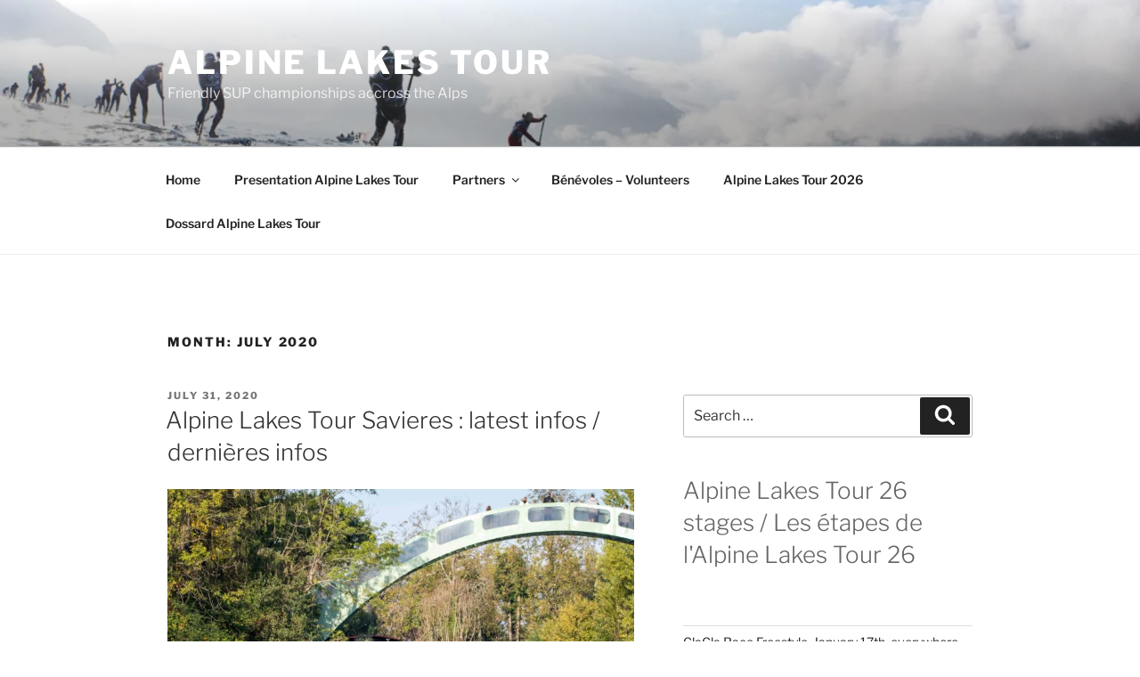

--- FILE ---
content_type: text/html; charset=UTF-8
request_url: https://alpinelakestour.com/2020/07/
body_size: 47093
content:
<!DOCTYPE html>
<html lang="en-US" class="no-js no-svg">
<head>
<meta charset="UTF-8">
<meta name="viewport" content="width=device-width, initial-scale=1.0">
<link rel="profile" href="https://gmpg.org/xfn/11">

<script>
(function(html){html.className = html.className.replace(/\bno-js\b/,'js')})(document.documentElement);
//# sourceURL=twentyseventeen_javascript_detection
</script>
<title>%te%%  - Alpine Lakes Tour</title>
<meta name="robots" content="follow, noindex">
<meta property="og:url" content="https://alpinelakestour.com/2020/07/">
<meta property="og:site_name" content="Alpine Lakes Tour">
<meta property="og:locale" content="en_US">
<meta property="og:type" content="object">
<meta property="og:title" content="%te%%  - Alpine Lakes Tour">
<meta property="fb:pages" content="">
<meta property="fb:admins" content="">
<meta property="fb:app_id" content="">
<meta name="twitter:card" content="summary">
<meta name="twitter:site" content="http://AlpineLakesTour">
<meta name="twitter:creator" content="http://AlpineLakesTour">
<meta name="twitter:title" content="%te%%  - Alpine Lakes Tour">
<link rel='dns-prefetch' href='//www.googletagmanager.com' />
<link rel='dns-prefetch' href='//stats.wp.com' />
<link rel='dns-prefetch' href='//widgets.wp.com' />
<link rel='dns-prefetch' href='//s0.wp.com' />
<link rel='dns-prefetch' href='//0.gravatar.com' />
<link rel='dns-prefetch' href='//1.gravatar.com' />
<link rel='dns-prefetch' href='//2.gravatar.com' />
<link rel='preconnect' href='//c0.wp.com' />
<link rel='preconnect' href='//i0.wp.com' />
<link rel="alternate" type="application/rss+xml" title="Alpine Lakes Tour &raquo; Feed" href="https://alpinelakestour.com/feed/" />
<link rel="alternate" type="application/rss+xml" title="Alpine Lakes Tour &raquo; Comments Feed" href="https://alpinelakestour.com/comments/feed/" />
<style id='wp-img-auto-sizes-contain-inline-css'>
img:is([sizes=auto i],[sizes^="auto," i]){contain-intrinsic-size:3000px 1500px}
/*# sourceURL=wp-img-auto-sizes-contain-inline-css */
</style>
<style id='wp-emoji-styles-inline-css'>

	img.wp-smiley, img.emoji {
		display: inline !important;
		border: none !important;
		box-shadow: none !important;
		height: 1em !important;
		width: 1em !important;
		margin: 0 0.07em !important;
		vertical-align: -0.1em !important;
		background: none !important;
		padding: 0 !important;
	}
/*# sourceURL=wp-emoji-styles-inline-css */
</style>
<style id='wp-block-library-inline-css'>
:root{--wp-block-synced-color:#7a00df;--wp-block-synced-color--rgb:122,0,223;--wp-bound-block-color:var(--wp-block-synced-color);--wp-editor-canvas-background:#ddd;--wp-admin-theme-color:#007cba;--wp-admin-theme-color--rgb:0,124,186;--wp-admin-theme-color-darker-10:#006ba1;--wp-admin-theme-color-darker-10--rgb:0,107,160.5;--wp-admin-theme-color-darker-20:#005a87;--wp-admin-theme-color-darker-20--rgb:0,90,135;--wp-admin-border-width-focus:2px}@media (min-resolution:192dpi){:root{--wp-admin-border-width-focus:1.5px}}.wp-element-button{cursor:pointer}:root .has-very-light-gray-background-color{background-color:#eee}:root .has-very-dark-gray-background-color{background-color:#313131}:root .has-very-light-gray-color{color:#eee}:root .has-very-dark-gray-color{color:#313131}:root .has-vivid-green-cyan-to-vivid-cyan-blue-gradient-background{background:linear-gradient(135deg,#00d084,#0693e3)}:root .has-purple-crush-gradient-background{background:linear-gradient(135deg,#34e2e4,#4721fb 50%,#ab1dfe)}:root .has-hazy-dawn-gradient-background{background:linear-gradient(135deg,#faaca8,#dad0ec)}:root .has-subdued-olive-gradient-background{background:linear-gradient(135deg,#fafae1,#67a671)}:root .has-atomic-cream-gradient-background{background:linear-gradient(135deg,#fdd79a,#004a59)}:root .has-nightshade-gradient-background{background:linear-gradient(135deg,#330968,#31cdcf)}:root .has-midnight-gradient-background{background:linear-gradient(135deg,#020381,#2874fc)}:root{--wp--preset--font-size--normal:16px;--wp--preset--font-size--huge:42px}.has-regular-font-size{font-size:1em}.has-larger-font-size{font-size:2.625em}.has-normal-font-size{font-size:var(--wp--preset--font-size--normal)}.has-huge-font-size{font-size:var(--wp--preset--font-size--huge)}.has-text-align-center{text-align:center}.has-text-align-left{text-align:left}.has-text-align-right{text-align:right}.has-fit-text{white-space:nowrap!important}#end-resizable-editor-section{display:none}.aligncenter{clear:both}.items-justified-left{justify-content:flex-start}.items-justified-center{justify-content:center}.items-justified-right{justify-content:flex-end}.items-justified-space-between{justify-content:space-between}.screen-reader-text{border:0;clip-path:inset(50%);height:1px;margin:-1px;overflow:hidden;padding:0;position:absolute;width:1px;word-wrap:normal!important}.screen-reader-text:focus{background-color:#ddd;clip-path:none;color:#444;display:block;font-size:1em;height:auto;left:5px;line-height:normal;padding:15px 23px 14px;text-decoration:none;top:5px;width:auto;z-index:100000}html :where(.has-border-color){border-style:solid}html :where([style*=border-top-color]){border-top-style:solid}html :where([style*=border-right-color]){border-right-style:solid}html :where([style*=border-bottom-color]){border-bottom-style:solid}html :where([style*=border-left-color]){border-left-style:solid}html :where([style*=border-width]){border-style:solid}html :where([style*=border-top-width]){border-top-style:solid}html :where([style*=border-right-width]){border-right-style:solid}html :where([style*=border-bottom-width]){border-bottom-style:solid}html :where([style*=border-left-width]){border-left-style:solid}html :where(img[class*=wp-image-]){height:auto;max-width:100%}:where(figure){margin:0 0 1em}html :where(.is-position-sticky){--wp-admin--admin-bar--position-offset:var(--wp-admin--admin-bar--height,0px)}@media screen and (max-width:600px){html :where(.is-position-sticky){--wp-admin--admin-bar--position-offset:0px}}

/*# sourceURL=wp-block-library-inline-css */
</style><style id='wp-block-heading-inline-css'>
h1:where(.wp-block-heading).has-background,h2:where(.wp-block-heading).has-background,h3:where(.wp-block-heading).has-background,h4:where(.wp-block-heading).has-background,h5:where(.wp-block-heading).has-background,h6:where(.wp-block-heading).has-background{padding:1.25em 2.375em}h1.has-text-align-left[style*=writing-mode]:where([style*=vertical-lr]),h1.has-text-align-right[style*=writing-mode]:where([style*=vertical-rl]),h2.has-text-align-left[style*=writing-mode]:where([style*=vertical-lr]),h2.has-text-align-right[style*=writing-mode]:where([style*=vertical-rl]),h3.has-text-align-left[style*=writing-mode]:where([style*=vertical-lr]),h3.has-text-align-right[style*=writing-mode]:where([style*=vertical-rl]),h4.has-text-align-left[style*=writing-mode]:where([style*=vertical-lr]),h4.has-text-align-right[style*=writing-mode]:where([style*=vertical-rl]),h5.has-text-align-left[style*=writing-mode]:where([style*=vertical-lr]),h5.has-text-align-right[style*=writing-mode]:where([style*=vertical-rl]),h6.has-text-align-left[style*=writing-mode]:where([style*=vertical-lr]),h6.has-text-align-right[style*=writing-mode]:where([style*=vertical-rl]){rotate:180deg}
/*# sourceURL=https://c0.wp.com/c/6.9/wp-includes/blocks/heading/style.min.css */
</style>
<style id='wp-block-image-inline-css'>
.wp-block-image>a,.wp-block-image>figure>a{display:inline-block}.wp-block-image img{box-sizing:border-box;height:auto;max-width:100%;vertical-align:bottom}@media not (prefers-reduced-motion){.wp-block-image img.hide{visibility:hidden}.wp-block-image img.show{animation:show-content-image .4s}}.wp-block-image[style*=border-radius] img,.wp-block-image[style*=border-radius]>a{border-radius:inherit}.wp-block-image.has-custom-border img{box-sizing:border-box}.wp-block-image.aligncenter{text-align:center}.wp-block-image.alignfull>a,.wp-block-image.alignwide>a{width:100%}.wp-block-image.alignfull img,.wp-block-image.alignwide img{height:auto;width:100%}.wp-block-image .aligncenter,.wp-block-image .alignleft,.wp-block-image .alignright,.wp-block-image.aligncenter,.wp-block-image.alignleft,.wp-block-image.alignright{display:table}.wp-block-image .aligncenter>figcaption,.wp-block-image .alignleft>figcaption,.wp-block-image .alignright>figcaption,.wp-block-image.aligncenter>figcaption,.wp-block-image.alignleft>figcaption,.wp-block-image.alignright>figcaption{caption-side:bottom;display:table-caption}.wp-block-image .alignleft{float:left;margin:.5em 1em .5em 0}.wp-block-image .alignright{float:right;margin:.5em 0 .5em 1em}.wp-block-image .aligncenter{margin-left:auto;margin-right:auto}.wp-block-image :where(figcaption){margin-bottom:1em;margin-top:.5em}.wp-block-image.is-style-circle-mask img{border-radius:9999px}@supports ((-webkit-mask-image:none) or (mask-image:none)) or (-webkit-mask-image:none){.wp-block-image.is-style-circle-mask img{border-radius:0;-webkit-mask-image:url('data:image/svg+xml;utf8,<svg viewBox="0 0 100 100" xmlns="http://www.w3.org/2000/svg"><circle cx="50" cy="50" r="50"/></svg>');mask-image:url('data:image/svg+xml;utf8,<svg viewBox="0 0 100 100" xmlns="http://www.w3.org/2000/svg"><circle cx="50" cy="50" r="50"/></svg>');mask-mode:alpha;-webkit-mask-position:center;mask-position:center;-webkit-mask-repeat:no-repeat;mask-repeat:no-repeat;-webkit-mask-size:contain;mask-size:contain}}:root :where(.wp-block-image.is-style-rounded img,.wp-block-image .is-style-rounded img){border-radius:9999px}.wp-block-image figure{margin:0}.wp-lightbox-container{display:flex;flex-direction:column;position:relative}.wp-lightbox-container img{cursor:zoom-in}.wp-lightbox-container img:hover+button{opacity:1}.wp-lightbox-container button{align-items:center;backdrop-filter:blur(16px) saturate(180%);background-color:#5a5a5a40;border:none;border-radius:4px;cursor:zoom-in;display:flex;height:20px;justify-content:center;opacity:0;padding:0;position:absolute;right:16px;text-align:center;top:16px;width:20px;z-index:100}@media not (prefers-reduced-motion){.wp-lightbox-container button{transition:opacity .2s ease}}.wp-lightbox-container button:focus-visible{outline:3px auto #5a5a5a40;outline:3px auto -webkit-focus-ring-color;outline-offset:3px}.wp-lightbox-container button:hover{cursor:pointer;opacity:1}.wp-lightbox-container button:focus{opacity:1}.wp-lightbox-container button:focus,.wp-lightbox-container button:hover,.wp-lightbox-container button:not(:hover):not(:active):not(.has-background){background-color:#5a5a5a40;border:none}.wp-lightbox-overlay{box-sizing:border-box;cursor:zoom-out;height:100vh;left:0;overflow:hidden;position:fixed;top:0;visibility:hidden;width:100%;z-index:100000}.wp-lightbox-overlay .close-button{align-items:center;cursor:pointer;display:flex;justify-content:center;min-height:40px;min-width:40px;padding:0;position:absolute;right:calc(env(safe-area-inset-right) + 16px);top:calc(env(safe-area-inset-top) + 16px);z-index:5000000}.wp-lightbox-overlay .close-button:focus,.wp-lightbox-overlay .close-button:hover,.wp-lightbox-overlay .close-button:not(:hover):not(:active):not(.has-background){background:none;border:none}.wp-lightbox-overlay .lightbox-image-container{height:var(--wp--lightbox-container-height);left:50%;overflow:hidden;position:absolute;top:50%;transform:translate(-50%,-50%);transform-origin:top left;width:var(--wp--lightbox-container-width);z-index:9999999999}.wp-lightbox-overlay .wp-block-image{align-items:center;box-sizing:border-box;display:flex;height:100%;justify-content:center;margin:0;position:relative;transform-origin:0 0;width:100%;z-index:3000000}.wp-lightbox-overlay .wp-block-image img{height:var(--wp--lightbox-image-height);min-height:var(--wp--lightbox-image-height);min-width:var(--wp--lightbox-image-width);width:var(--wp--lightbox-image-width)}.wp-lightbox-overlay .wp-block-image figcaption{display:none}.wp-lightbox-overlay button{background:none;border:none}.wp-lightbox-overlay .scrim{background-color:#fff;height:100%;opacity:.9;position:absolute;width:100%;z-index:2000000}.wp-lightbox-overlay.active{visibility:visible}@media not (prefers-reduced-motion){.wp-lightbox-overlay.active{animation:turn-on-visibility .25s both}.wp-lightbox-overlay.active img{animation:turn-on-visibility .35s both}.wp-lightbox-overlay.show-closing-animation:not(.active){animation:turn-off-visibility .35s both}.wp-lightbox-overlay.show-closing-animation:not(.active) img{animation:turn-off-visibility .25s both}.wp-lightbox-overlay.zoom.active{animation:none;opacity:1;visibility:visible}.wp-lightbox-overlay.zoom.active .lightbox-image-container{animation:lightbox-zoom-in .4s}.wp-lightbox-overlay.zoom.active .lightbox-image-container img{animation:none}.wp-lightbox-overlay.zoom.active .scrim{animation:turn-on-visibility .4s forwards}.wp-lightbox-overlay.zoom.show-closing-animation:not(.active){animation:none}.wp-lightbox-overlay.zoom.show-closing-animation:not(.active) .lightbox-image-container{animation:lightbox-zoom-out .4s}.wp-lightbox-overlay.zoom.show-closing-animation:not(.active) .lightbox-image-container img{animation:none}.wp-lightbox-overlay.zoom.show-closing-animation:not(.active) .scrim{animation:turn-off-visibility .4s forwards}}@keyframes show-content-image{0%{visibility:hidden}99%{visibility:hidden}to{visibility:visible}}@keyframes turn-on-visibility{0%{opacity:0}to{opacity:1}}@keyframes turn-off-visibility{0%{opacity:1;visibility:visible}99%{opacity:0;visibility:visible}to{opacity:0;visibility:hidden}}@keyframes lightbox-zoom-in{0%{transform:translate(calc((-100vw + var(--wp--lightbox-scrollbar-width))/2 + var(--wp--lightbox-initial-left-position)),calc(-50vh + var(--wp--lightbox-initial-top-position))) scale(var(--wp--lightbox-scale))}to{transform:translate(-50%,-50%) scale(1)}}@keyframes lightbox-zoom-out{0%{transform:translate(-50%,-50%) scale(1);visibility:visible}99%{visibility:visible}to{transform:translate(calc((-100vw + var(--wp--lightbox-scrollbar-width))/2 + var(--wp--lightbox-initial-left-position)),calc(-50vh + var(--wp--lightbox-initial-top-position))) scale(var(--wp--lightbox-scale));visibility:hidden}}
/*# sourceURL=https://c0.wp.com/c/6.9/wp-includes/blocks/image/style.min.css */
</style>
<style id='wp-block-image-theme-inline-css'>
:root :where(.wp-block-image figcaption){color:#555;font-size:13px;text-align:center}.is-dark-theme :root :where(.wp-block-image figcaption){color:#ffffffa6}.wp-block-image{margin:0 0 1em}
/*# sourceURL=https://c0.wp.com/c/6.9/wp-includes/blocks/image/theme.min.css */
</style>
<style id='wp-block-list-inline-css'>
ol,ul{box-sizing:border-box}:root :where(.wp-block-list.has-background){padding:1.25em 2.375em}
/*# sourceURL=https://c0.wp.com/c/6.9/wp-includes/blocks/list/style.min.css */
</style>
<style id='wp-block-tag-cloud-inline-css'>
.wp-block-tag-cloud{box-sizing:border-box}.wp-block-tag-cloud.aligncenter{justify-content:center;text-align:center}.wp-block-tag-cloud a{display:inline-block;margin-right:5px}.wp-block-tag-cloud span{display:inline-block;margin-left:5px;text-decoration:none}:root :where(.wp-block-tag-cloud.is-style-outline){display:flex;flex-wrap:wrap;gap:1ch}:root :where(.wp-block-tag-cloud.is-style-outline a){border:1px solid;font-size:unset!important;margin-right:0;padding:1ch 2ch;text-decoration:none!important}
/*# sourceURL=https://c0.wp.com/c/6.9/wp-includes/blocks/tag-cloud/style.min.css */
</style>
<style id='wp-block-paragraph-inline-css'>
.is-small-text{font-size:.875em}.is-regular-text{font-size:1em}.is-large-text{font-size:2.25em}.is-larger-text{font-size:3em}.has-drop-cap:not(:focus):first-letter{float:left;font-size:8.4em;font-style:normal;font-weight:100;line-height:.68;margin:.05em .1em 0 0;text-transform:uppercase}body.rtl .has-drop-cap:not(:focus):first-letter{float:none;margin-left:.1em}p.has-drop-cap.has-background{overflow:hidden}:root :where(p.has-background){padding:1.25em 2.375em}:where(p.has-text-color:not(.has-link-color)) a{color:inherit}p.has-text-align-left[style*="writing-mode:vertical-lr"],p.has-text-align-right[style*="writing-mode:vertical-rl"]{rotate:180deg}
/*# sourceURL=https://c0.wp.com/c/6.9/wp-includes/blocks/paragraph/style.min.css */
</style>
<style id='wp-block-social-links-inline-css'>
.wp-block-social-links{background:none;box-sizing:border-box;margin-left:0;padding-left:0;padding-right:0;text-indent:0}.wp-block-social-links .wp-social-link a,.wp-block-social-links .wp-social-link a:hover{border-bottom:0;box-shadow:none;text-decoration:none}.wp-block-social-links .wp-social-link svg{height:1em;width:1em}.wp-block-social-links .wp-social-link span:not(.screen-reader-text){font-size:.65em;margin-left:.5em;margin-right:.5em}.wp-block-social-links.has-small-icon-size{font-size:16px}.wp-block-social-links,.wp-block-social-links.has-normal-icon-size{font-size:24px}.wp-block-social-links.has-large-icon-size{font-size:36px}.wp-block-social-links.has-huge-icon-size{font-size:48px}.wp-block-social-links.aligncenter{display:flex;justify-content:center}.wp-block-social-links.alignright{justify-content:flex-end}.wp-block-social-link{border-radius:9999px;display:block}@media not (prefers-reduced-motion){.wp-block-social-link{transition:transform .1s ease}}.wp-block-social-link{height:auto}.wp-block-social-link a{align-items:center;display:flex;line-height:0}.wp-block-social-link:hover{transform:scale(1.1)}.wp-block-social-links .wp-block-social-link.wp-social-link{display:inline-block;margin:0;padding:0}.wp-block-social-links .wp-block-social-link.wp-social-link .wp-block-social-link-anchor,.wp-block-social-links .wp-block-social-link.wp-social-link .wp-block-social-link-anchor svg,.wp-block-social-links .wp-block-social-link.wp-social-link .wp-block-social-link-anchor:active,.wp-block-social-links .wp-block-social-link.wp-social-link .wp-block-social-link-anchor:hover,.wp-block-social-links .wp-block-social-link.wp-social-link .wp-block-social-link-anchor:visited{color:currentColor;fill:currentColor}:where(.wp-block-social-links:not(.is-style-logos-only)) .wp-social-link{background-color:#f0f0f0;color:#444}:where(.wp-block-social-links:not(.is-style-logos-only)) .wp-social-link-amazon{background-color:#f90;color:#fff}:where(.wp-block-social-links:not(.is-style-logos-only)) .wp-social-link-bandcamp{background-color:#1ea0c3;color:#fff}:where(.wp-block-social-links:not(.is-style-logos-only)) .wp-social-link-behance{background-color:#0757fe;color:#fff}:where(.wp-block-social-links:not(.is-style-logos-only)) .wp-social-link-bluesky{background-color:#0a7aff;color:#fff}:where(.wp-block-social-links:not(.is-style-logos-only)) .wp-social-link-codepen{background-color:#1e1f26;color:#fff}:where(.wp-block-social-links:not(.is-style-logos-only)) .wp-social-link-deviantart{background-color:#02e49b;color:#fff}:where(.wp-block-social-links:not(.is-style-logos-only)) .wp-social-link-discord{background-color:#5865f2;color:#fff}:where(.wp-block-social-links:not(.is-style-logos-only)) .wp-social-link-dribbble{background-color:#e94c89;color:#fff}:where(.wp-block-social-links:not(.is-style-logos-only)) .wp-social-link-dropbox{background-color:#4280ff;color:#fff}:where(.wp-block-social-links:not(.is-style-logos-only)) .wp-social-link-etsy{background-color:#f45800;color:#fff}:where(.wp-block-social-links:not(.is-style-logos-only)) .wp-social-link-facebook{background-color:#0866ff;color:#fff}:where(.wp-block-social-links:not(.is-style-logos-only)) .wp-social-link-fivehundredpx{background-color:#000;color:#fff}:where(.wp-block-social-links:not(.is-style-logos-only)) .wp-social-link-flickr{background-color:#0461dd;color:#fff}:where(.wp-block-social-links:not(.is-style-logos-only)) .wp-social-link-foursquare{background-color:#e65678;color:#fff}:where(.wp-block-social-links:not(.is-style-logos-only)) .wp-social-link-github{background-color:#24292d;color:#fff}:where(.wp-block-social-links:not(.is-style-logos-only)) .wp-social-link-goodreads{background-color:#eceadd;color:#382110}:where(.wp-block-social-links:not(.is-style-logos-only)) .wp-social-link-google{background-color:#ea4434;color:#fff}:where(.wp-block-social-links:not(.is-style-logos-only)) .wp-social-link-gravatar{background-color:#1d4fc4;color:#fff}:where(.wp-block-social-links:not(.is-style-logos-only)) .wp-social-link-instagram{background-color:#f00075;color:#fff}:where(.wp-block-social-links:not(.is-style-logos-only)) .wp-social-link-lastfm{background-color:#e21b24;color:#fff}:where(.wp-block-social-links:not(.is-style-logos-only)) .wp-social-link-linkedin{background-color:#0d66c2;color:#fff}:where(.wp-block-social-links:not(.is-style-logos-only)) .wp-social-link-mastodon{background-color:#3288d4;color:#fff}:where(.wp-block-social-links:not(.is-style-logos-only)) .wp-social-link-medium{background-color:#000;color:#fff}:where(.wp-block-social-links:not(.is-style-logos-only)) .wp-social-link-meetup{background-color:#f6405f;color:#fff}:where(.wp-block-social-links:not(.is-style-logos-only)) .wp-social-link-patreon{background-color:#000;color:#fff}:where(.wp-block-social-links:not(.is-style-logos-only)) .wp-social-link-pinterest{background-color:#e60122;color:#fff}:where(.wp-block-social-links:not(.is-style-logos-only)) .wp-social-link-pocket{background-color:#ef4155;color:#fff}:where(.wp-block-social-links:not(.is-style-logos-only)) .wp-social-link-reddit{background-color:#ff4500;color:#fff}:where(.wp-block-social-links:not(.is-style-logos-only)) .wp-social-link-skype{background-color:#0478d7;color:#fff}:where(.wp-block-social-links:not(.is-style-logos-only)) .wp-social-link-snapchat{background-color:#fefc00;color:#fff;stroke:#000}:where(.wp-block-social-links:not(.is-style-logos-only)) .wp-social-link-soundcloud{background-color:#ff5600;color:#fff}:where(.wp-block-social-links:not(.is-style-logos-only)) .wp-social-link-spotify{background-color:#1bd760;color:#fff}:where(.wp-block-social-links:not(.is-style-logos-only)) .wp-social-link-telegram{background-color:#2aabee;color:#fff}:where(.wp-block-social-links:not(.is-style-logos-only)) .wp-social-link-threads{background-color:#000;color:#fff}:where(.wp-block-social-links:not(.is-style-logos-only)) .wp-social-link-tiktok{background-color:#000;color:#fff}:where(.wp-block-social-links:not(.is-style-logos-only)) .wp-social-link-tumblr{background-color:#011835;color:#fff}:where(.wp-block-social-links:not(.is-style-logos-only)) .wp-social-link-twitch{background-color:#6440a4;color:#fff}:where(.wp-block-social-links:not(.is-style-logos-only)) .wp-social-link-twitter{background-color:#1da1f2;color:#fff}:where(.wp-block-social-links:not(.is-style-logos-only)) .wp-social-link-vimeo{background-color:#1eb7ea;color:#fff}:where(.wp-block-social-links:not(.is-style-logos-only)) .wp-social-link-vk{background-color:#4680c2;color:#fff}:where(.wp-block-social-links:not(.is-style-logos-only)) .wp-social-link-wordpress{background-color:#3499cd;color:#fff}:where(.wp-block-social-links:not(.is-style-logos-only)) .wp-social-link-whatsapp{background-color:#25d366;color:#fff}:where(.wp-block-social-links:not(.is-style-logos-only)) .wp-social-link-x{background-color:#000;color:#fff}:where(.wp-block-social-links:not(.is-style-logos-only)) .wp-social-link-yelp{background-color:#d32422;color:#fff}:where(.wp-block-social-links:not(.is-style-logos-only)) .wp-social-link-youtube{background-color:red;color:#fff}:where(.wp-block-social-links.is-style-logos-only) .wp-social-link{background:none}:where(.wp-block-social-links.is-style-logos-only) .wp-social-link svg{height:1.25em;width:1.25em}:where(.wp-block-social-links.is-style-logos-only) .wp-social-link-amazon{color:#f90}:where(.wp-block-social-links.is-style-logos-only) .wp-social-link-bandcamp{color:#1ea0c3}:where(.wp-block-social-links.is-style-logos-only) .wp-social-link-behance{color:#0757fe}:where(.wp-block-social-links.is-style-logos-only) .wp-social-link-bluesky{color:#0a7aff}:where(.wp-block-social-links.is-style-logos-only) .wp-social-link-codepen{color:#1e1f26}:where(.wp-block-social-links.is-style-logos-only) .wp-social-link-deviantart{color:#02e49b}:where(.wp-block-social-links.is-style-logos-only) .wp-social-link-discord{color:#5865f2}:where(.wp-block-social-links.is-style-logos-only) .wp-social-link-dribbble{color:#e94c89}:where(.wp-block-social-links.is-style-logos-only) .wp-social-link-dropbox{color:#4280ff}:where(.wp-block-social-links.is-style-logos-only) .wp-social-link-etsy{color:#f45800}:where(.wp-block-social-links.is-style-logos-only) .wp-social-link-facebook{color:#0866ff}:where(.wp-block-social-links.is-style-logos-only) .wp-social-link-fivehundredpx{color:#000}:where(.wp-block-social-links.is-style-logos-only) .wp-social-link-flickr{color:#0461dd}:where(.wp-block-social-links.is-style-logos-only) .wp-social-link-foursquare{color:#e65678}:where(.wp-block-social-links.is-style-logos-only) .wp-social-link-github{color:#24292d}:where(.wp-block-social-links.is-style-logos-only) .wp-social-link-goodreads{color:#382110}:where(.wp-block-social-links.is-style-logos-only) .wp-social-link-google{color:#ea4434}:where(.wp-block-social-links.is-style-logos-only) .wp-social-link-gravatar{color:#1d4fc4}:where(.wp-block-social-links.is-style-logos-only) .wp-social-link-instagram{color:#f00075}:where(.wp-block-social-links.is-style-logos-only) .wp-social-link-lastfm{color:#e21b24}:where(.wp-block-social-links.is-style-logos-only) .wp-social-link-linkedin{color:#0d66c2}:where(.wp-block-social-links.is-style-logos-only) .wp-social-link-mastodon{color:#3288d4}:where(.wp-block-social-links.is-style-logos-only) .wp-social-link-medium{color:#000}:where(.wp-block-social-links.is-style-logos-only) .wp-social-link-meetup{color:#f6405f}:where(.wp-block-social-links.is-style-logos-only) .wp-social-link-patreon{color:#000}:where(.wp-block-social-links.is-style-logos-only) .wp-social-link-pinterest{color:#e60122}:where(.wp-block-social-links.is-style-logos-only) .wp-social-link-pocket{color:#ef4155}:where(.wp-block-social-links.is-style-logos-only) .wp-social-link-reddit{color:#ff4500}:where(.wp-block-social-links.is-style-logos-only) .wp-social-link-skype{color:#0478d7}:where(.wp-block-social-links.is-style-logos-only) .wp-social-link-snapchat{color:#fff;stroke:#000}:where(.wp-block-social-links.is-style-logos-only) .wp-social-link-soundcloud{color:#ff5600}:where(.wp-block-social-links.is-style-logos-only) .wp-social-link-spotify{color:#1bd760}:where(.wp-block-social-links.is-style-logos-only) .wp-social-link-telegram{color:#2aabee}:where(.wp-block-social-links.is-style-logos-only) .wp-social-link-threads{color:#000}:where(.wp-block-social-links.is-style-logos-only) .wp-social-link-tiktok{color:#000}:where(.wp-block-social-links.is-style-logos-only) .wp-social-link-tumblr{color:#011835}:where(.wp-block-social-links.is-style-logos-only) .wp-social-link-twitch{color:#6440a4}:where(.wp-block-social-links.is-style-logos-only) .wp-social-link-twitter{color:#1da1f2}:where(.wp-block-social-links.is-style-logos-only) .wp-social-link-vimeo{color:#1eb7ea}:where(.wp-block-social-links.is-style-logos-only) .wp-social-link-vk{color:#4680c2}:where(.wp-block-social-links.is-style-logos-only) .wp-social-link-whatsapp{color:#25d366}:where(.wp-block-social-links.is-style-logos-only) .wp-social-link-wordpress{color:#3499cd}:where(.wp-block-social-links.is-style-logos-only) .wp-social-link-x{color:#000}:where(.wp-block-social-links.is-style-logos-only) .wp-social-link-yelp{color:#d32422}:where(.wp-block-social-links.is-style-logos-only) .wp-social-link-youtube{color:red}.wp-block-social-links.is-style-pill-shape .wp-social-link{width:auto}:root :where(.wp-block-social-links .wp-social-link a){padding:.25em}:root :where(.wp-block-social-links.is-style-logos-only .wp-social-link a){padding:0}:root :where(.wp-block-social-links.is-style-pill-shape .wp-social-link a){padding-left:.6666666667em;padding-right:.6666666667em}.wp-block-social-links:not(.has-icon-color):not(.has-icon-background-color) .wp-social-link-snapchat .wp-block-social-link-label{color:#000}
/*# sourceURL=https://c0.wp.com/c/6.9/wp-includes/blocks/social-links/style.min.css */
</style>
<style id='global-styles-inline-css'>
:root{--wp--preset--aspect-ratio--square: 1;--wp--preset--aspect-ratio--4-3: 4/3;--wp--preset--aspect-ratio--3-4: 3/4;--wp--preset--aspect-ratio--3-2: 3/2;--wp--preset--aspect-ratio--2-3: 2/3;--wp--preset--aspect-ratio--16-9: 16/9;--wp--preset--aspect-ratio--9-16: 9/16;--wp--preset--color--black: #000000;--wp--preset--color--cyan-bluish-gray: #abb8c3;--wp--preset--color--white: #ffffff;--wp--preset--color--pale-pink: #f78da7;--wp--preset--color--vivid-red: #cf2e2e;--wp--preset--color--luminous-vivid-orange: #ff6900;--wp--preset--color--luminous-vivid-amber: #fcb900;--wp--preset--color--light-green-cyan: #7bdcb5;--wp--preset--color--vivid-green-cyan: #00d084;--wp--preset--color--pale-cyan-blue: #8ed1fc;--wp--preset--color--vivid-cyan-blue: #0693e3;--wp--preset--color--vivid-purple: #9b51e0;--wp--preset--gradient--vivid-cyan-blue-to-vivid-purple: linear-gradient(135deg,rgb(6,147,227) 0%,rgb(155,81,224) 100%);--wp--preset--gradient--light-green-cyan-to-vivid-green-cyan: linear-gradient(135deg,rgb(122,220,180) 0%,rgb(0,208,130) 100%);--wp--preset--gradient--luminous-vivid-amber-to-luminous-vivid-orange: linear-gradient(135deg,rgb(252,185,0) 0%,rgb(255,105,0) 100%);--wp--preset--gradient--luminous-vivid-orange-to-vivid-red: linear-gradient(135deg,rgb(255,105,0) 0%,rgb(207,46,46) 100%);--wp--preset--gradient--very-light-gray-to-cyan-bluish-gray: linear-gradient(135deg,rgb(238,238,238) 0%,rgb(169,184,195) 100%);--wp--preset--gradient--cool-to-warm-spectrum: linear-gradient(135deg,rgb(74,234,220) 0%,rgb(151,120,209) 20%,rgb(207,42,186) 40%,rgb(238,44,130) 60%,rgb(251,105,98) 80%,rgb(254,248,76) 100%);--wp--preset--gradient--blush-light-purple: linear-gradient(135deg,rgb(255,206,236) 0%,rgb(152,150,240) 100%);--wp--preset--gradient--blush-bordeaux: linear-gradient(135deg,rgb(254,205,165) 0%,rgb(254,45,45) 50%,rgb(107,0,62) 100%);--wp--preset--gradient--luminous-dusk: linear-gradient(135deg,rgb(255,203,112) 0%,rgb(199,81,192) 50%,rgb(65,88,208) 100%);--wp--preset--gradient--pale-ocean: linear-gradient(135deg,rgb(255,245,203) 0%,rgb(182,227,212) 50%,rgb(51,167,181) 100%);--wp--preset--gradient--electric-grass: linear-gradient(135deg,rgb(202,248,128) 0%,rgb(113,206,126) 100%);--wp--preset--gradient--midnight: linear-gradient(135deg,rgb(2,3,129) 0%,rgb(40,116,252) 100%);--wp--preset--font-size--small: 13px;--wp--preset--font-size--medium: 20px;--wp--preset--font-size--large: 36px;--wp--preset--font-size--x-large: 42px;--wp--preset--spacing--20: 0.44rem;--wp--preset--spacing--30: 0.67rem;--wp--preset--spacing--40: 1rem;--wp--preset--spacing--50: 1.5rem;--wp--preset--spacing--60: 2.25rem;--wp--preset--spacing--70: 3.38rem;--wp--preset--spacing--80: 5.06rem;--wp--preset--shadow--natural: 6px 6px 9px rgba(0, 0, 0, 0.2);--wp--preset--shadow--deep: 12px 12px 50px rgba(0, 0, 0, 0.4);--wp--preset--shadow--sharp: 6px 6px 0px rgba(0, 0, 0, 0.2);--wp--preset--shadow--outlined: 6px 6px 0px -3px rgb(255, 255, 255), 6px 6px rgb(0, 0, 0);--wp--preset--shadow--crisp: 6px 6px 0px rgb(0, 0, 0);}:where(.is-layout-flex){gap: 0.5em;}:where(.is-layout-grid){gap: 0.5em;}body .is-layout-flex{display: flex;}.is-layout-flex{flex-wrap: wrap;align-items: center;}.is-layout-flex > :is(*, div){margin: 0;}body .is-layout-grid{display: grid;}.is-layout-grid > :is(*, div){margin: 0;}:where(.wp-block-columns.is-layout-flex){gap: 2em;}:where(.wp-block-columns.is-layout-grid){gap: 2em;}:where(.wp-block-post-template.is-layout-flex){gap: 1.25em;}:where(.wp-block-post-template.is-layout-grid){gap: 1.25em;}.has-black-color{color: var(--wp--preset--color--black) !important;}.has-cyan-bluish-gray-color{color: var(--wp--preset--color--cyan-bluish-gray) !important;}.has-white-color{color: var(--wp--preset--color--white) !important;}.has-pale-pink-color{color: var(--wp--preset--color--pale-pink) !important;}.has-vivid-red-color{color: var(--wp--preset--color--vivid-red) !important;}.has-luminous-vivid-orange-color{color: var(--wp--preset--color--luminous-vivid-orange) !important;}.has-luminous-vivid-amber-color{color: var(--wp--preset--color--luminous-vivid-amber) !important;}.has-light-green-cyan-color{color: var(--wp--preset--color--light-green-cyan) !important;}.has-vivid-green-cyan-color{color: var(--wp--preset--color--vivid-green-cyan) !important;}.has-pale-cyan-blue-color{color: var(--wp--preset--color--pale-cyan-blue) !important;}.has-vivid-cyan-blue-color{color: var(--wp--preset--color--vivid-cyan-blue) !important;}.has-vivid-purple-color{color: var(--wp--preset--color--vivid-purple) !important;}.has-black-background-color{background-color: var(--wp--preset--color--black) !important;}.has-cyan-bluish-gray-background-color{background-color: var(--wp--preset--color--cyan-bluish-gray) !important;}.has-white-background-color{background-color: var(--wp--preset--color--white) !important;}.has-pale-pink-background-color{background-color: var(--wp--preset--color--pale-pink) !important;}.has-vivid-red-background-color{background-color: var(--wp--preset--color--vivid-red) !important;}.has-luminous-vivid-orange-background-color{background-color: var(--wp--preset--color--luminous-vivid-orange) !important;}.has-luminous-vivid-amber-background-color{background-color: var(--wp--preset--color--luminous-vivid-amber) !important;}.has-light-green-cyan-background-color{background-color: var(--wp--preset--color--light-green-cyan) !important;}.has-vivid-green-cyan-background-color{background-color: var(--wp--preset--color--vivid-green-cyan) !important;}.has-pale-cyan-blue-background-color{background-color: var(--wp--preset--color--pale-cyan-blue) !important;}.has-vivid-cyan-blue-background-color{background-color: var(--wp--preset--color--vivid-cyan-blue) !important;}.has-vivid-purple-background-color{background-color: var(--wp--preset--color--vivid-purple) !important;}.has-black-border-color{border-color: var(--wp--preset--color--black) !important;}.has-cyan-bluish-gray-border-color{border-color: var(--wp--preset--color--cyan-bluish-gray) !important;}.has-white-border-color{border-color: var(--wp--preset--color--white) !important;}.has-pale-pink-border-color{border-color: var(--wp--preset--color--pale-pink) !important;}.has-vivid-red-border-color{border-color: var(--wp--preset--color--vivid-red) !important;}.has-luminous-vivid-orange-border-color{border-color: var(--wp--preset--color--luminous-vivid-orange) !important;}.has-luminous-vivid-amber-border-color{border-color: var(--wp--preset--color--luminous-vivid-amber) !important;}.has-light-green-cyan-border-color{border-color: var(--wp--preset--color--light-green-cyan) !important;}.has-vivid-green-cyan-border-color{border-color: var(--wp--preset--color--vivid-green-cyan) !important;}.has-pale-cyan-blue-border-color{border-color: var(--wp--preset--color--pale-cyan-blue) !important;}.has-vivid-cyan-blue-border-color{border-color: var(--wp--preset--color--vivid-cyan-blue) !important;}.has-vivid-purple-border-color{border-color: var(--wp--preset--color--vivid-purple) !important;}.has-vivid-cyan-blue-to-vivid-purple-gradient-background{background: var(--wp--preset--gradient--vivid-cyan-blue-to-vivid-purple) !important;}.has-light-green-cyan-to-vivid-green-cyan-gradient-background{background: var(--wp--preset--gradient--light-green-cyan-to-vivid-green-cyan) !important;}.has-luminous-vivid-amber-to-luminous-vivid-orange-gradient-background{background: var(--wp--preset--gradient--luminous-vivid-amber-to-luminous-vivid-orange) !important;}.has-luminous-vivid-orange-to-vivid-red-gradient-background{background: var(--wp--preset--gradient--luminous-vivid-orange-to-vivid-red) !important;}.has-very-light-gray-to-cyan-bluish-gray-gradient-background{background: var(--wp--preset--gradient--very-light-gray-to-cyan-bluish-gray) !important;}.has-cool-to-warm-spectrum-gradient-background{background: var(--wp--preset--gradient--cool-to-warm-spectrum) !important;}.has-blush-light-purple-gradient-background{background: var(--wp--preset--gradient--blush-light-purple) !important;}.has-blush-bordeaux-gradient-background{background: var(--wp--preset--gradient--blush-bordeaux) !important;}.has-luminous-dusk-gradient-background{background: var(--wp--preset--gradient--luminous-dusk) !important;}.has-pale-ocean-gradient-background{background: var(--wp--preset--gradient--pale-ocean) !important;}.has-electric-grass-gradient-background{background: var(--wp--preset--gradient--electric-grass) !important;}.has-midnight-gradient-background{background: var(--wp--preset--gradient--midnight) !important;}.has-small-font-size{font-size: var(--wp--preset--font-size--small) !important;}.has-medium-font-size{font-size: var(--wp--preset--font-size--medium) !important;}.has-large-font-size{font-size: var(--wp--preset--font-size--large) !important;}.has-x-large-font-size{font-size: var(--wp--preset--font-size--x-large) !important;}
/*# sourceURL=global-styles-inline-css */
</style>

<style id='classic-theme-styles-inline-css'>
/*! This file is auto-generated */
.wp-block-button__link{color:#fff;background-color:#32373c;border-radius:9999px;box-shadow:none;text-decoration:none;padding:calc(.667em + 2px) calc(1.333em + 2px);font-size:1.125em}.wp-block-file__button{background:#32373c;color:#fff;text-decoration:none}
/*# sourceURL=/wp-includes/css/classic-themes.min.css */
</style>
<link rel='stylesheet' id='twentyseventeen-fonts-css' href='https://alpinelakestour.com/wp-content/themes/twentyseventeen/assets/fonts/font-libre-franklin.css?ver=20230328' media='all' />
<link rel='stylesheet' id='twentyseventeen-style-css' href='https://alpinelakestour.com/wp-content/themes/twentyseventeen/style.css?ver=20251202' media='all' />
<link rel='stylesheet' id='twentyseventeen-block-style-css' href='https://alpinelakestour.com/wp-content/themes/twentyseventeen/assets/css/blocks.css?ver=20240729' media='all' />
<link rel='stylesheet' id='jetpack_likes-css' href='https://c0.wp.com/p/jetpack/15.4/modules/likes/style.css' media='all' />
<link rel='stylesheet' id='sib-front-css-css' href='https://alpinelakestour.com/wp-content/plugins/mailin/css/mailin-front.css?ver=6.9' media='all' />
<link rel='stylesheet' id='sharedaddy-css' href='https://c0.wp.com/p/jetpack/15.4/modules/sharedaddy/sharing.css' media='all' />
<link rel='stylesheet' id='social-logos-css' href='https://c0.wp.com/p/jetpack/15.4/_inc/social-logos/social-logos.min.css' media='all' />
<script src="https://c0.wp.com/c/6.9/wp-includes/js/jquery/jquery.min.js" id="jquery-core-js"></script>
<script src="https://c0.wp.com/c/6.9/wp-includes/js/jquery/jquery-migrate.min.js" id="jquery-migrate-js"></script>
<script id="twentyseventeen-global-js-extra">
var twentyseventeenScreenReaderText = {"quote":"\u003Csvg class=\"icon icon-quote-right\" aria-hidden=\"true\" role=\"img\"\u003E \u003Cuse href=\"#icon-quote-right\" xlink:href=\"#icon-quote-right\"\u003E\u003C/use\u003E \u003C/svg\u003E","expand":"Expand child menu","collapse":"Collapse child menu","icon":"\u003Csvg class=\"icon icon-angle-down\" aria-hidden=\"true\" role=\"img\"\u003E \u003Cuse href=\"#icon-angle-down\" xlink:href=\"#icon-angle-down\"\u003E\u003C/use\u003E \u003Cspan class=\"svg-fallback icon-angle-down\"\u003E\u003C/span\u003E\u003C/svg\u003E"};
//# sourceURL=twentyseventeen-global-js-extra
</script>
<script src="https://alpinelakestour.com/wp-content/themes/twentyseventeen/assets/js/global.js?ver=20211130" id="twentyseventeen-global-js" defer data-wp-strategy="defer"></script>
<script src="https://alpinelakestour.com/wp-content/themes/twentyseventeen/assets/js/navigation.js?ver=20210122" id="twentyseventeen-navigation-js" defer data-wp-strategy="defer"></script>

<!-- Google tag (gtag.js) snippet added by Site Kit -->
<!-- Google Analytics snippet added by Site Kit -->
<script src="https://www.googletagmanager.com/gtag/js?id=GT-NFBT5B36" id="google_gtagjs-js" async></script>
<script id="google_gtagjs-js-after">
window.dataLayer = window.dataLayer || [];function gtag(){dataLayer.push(arguments);}
gtag("set","linker",{"domains":["alpinelakestour.com"]});
gtag("js", new Date());
gtag("set", "developer_id.dZTNiMT", true);
gtag("config", "GT-NFBT5B36");
//# sourceURL=google_gtagjs-js-after
</script>
<script id="sib-front-js-js-extra">
var sibErrMsg = {"invalidMail":"Please fill out valid email address","requiredField":"Please fill out required fields","invalidDateFormat":"Please fill out valid date format","invalidSMSFormat":"Please fill out valid phone number"};
var ajax_sib_front_object = {"ajax_url":"https://alpinelakestour.com/wp-admin/admin-ajax.php","ajax_nonce":"82d8808c8d","flag_url":"https://alpinelakestour.com/wp-content/plugins/mailin/img/flags/"};
//# sourceURL=sib-front-js-js-extra
</script>
<script src="https://alpinelakestour.com/wp-content/plugins/mailin/js/mailin-front.js?ver=1768462234" id="sib-front-js-js"></script>
<link rel="https://api.w.org/" href="https://alpinelakestour.com/wp-json/" /><link rel="EditURI" type="application/rsd+xml" title="RSD" href="https://alpinelakestour.com/xmlrpc.php?rsd" />
<meta name="generator" content="WordPress 6.9" />
<meta name="generator" content="Site Kit by Google 1.170.0" /><meta name="generator" content="webp-uploads 2.6.1">
	<style>img#wpstats{display:none}</style>
		<style>.recentcomments a{display:inline !important;padding:0 !important;margin:0 !important;}</style><script type="text/javascript" src="https://cdn.brevo.com/js/sdk-loader.js" async></script>
<script type="text/javascript">
  window.Brevo = window.Brevo || [];
  window.Brevo.push(['init', {"client_key":"upzeoews980xgga27t2q44mh","email_id":null,"push":{"customDomain":"https:\/\/alpinelakestour.com\/wp-content\/plugins\/mailin\/"},"service_worker_url":"wonderpush-worker-loader.min.js?webKey=404d69781be347683510b917e733a9cfe406763d493b51061085f118242675df","frame_url":"brevo-frame.html"}]);
</script><script type="text/javascript" src="https://cdn.by.wonderpush.com/sdk/1.1/wonderpush-loader.min.js" async></script>
<script type="text/javascript">
  window.WonderPush = window.WonderPush || [];
  window.WonderPush.push(['init', {"customDomain":"https:\/\/alpinelakestour.com\/wp-content\/plugins\/mailin\/","serviceWorkerUrl":"wonderpush-worker-loader.min.js?webKey=404d69781be347683510b917e733a9cfe406763d493b51061085f118242675df","frameUrl":"wonderpush.min.html","webKey":"404d69781be347683510b917e733a9cfe406763d493b51061085f118242675df"}]);
</script><style id='jetpack-block-tiled-gallery-inline-css'>
.wp-block-jetpack-tiled-gallery .is-style-circle .tiled-gallery__item img,.wp-block-jetpack-tiled-gallery.is-style-circle .tiled-gallery__item img{border-radius:50%}.wp-block-jetpack-tiled-gallery .is-style-circle .tiled-gallery__row,.wp-block-jetpack-tiled-gallery .is-style-square .tiled-gallery__row,.wp-block-jetpack-tiled-gallery.is-style-circle .tiled-gallery__row,.wp-block-jetpack-tiled-gallery.is-style-square .tiled-gallery__row{flex-grow:1;width:100%}.wp-block-jetpack-tiled-gallery .is-style-circle .tiled-gallery__row.columns-1 .tiled-gallery__col,.wp-block-jetpack-tiled-gallery .is-style-square .tiled-gallery__row.columns-1 .tiled-gallery__col,.wp-block-jetpack-tiled-gallery.is-style-circle .tiled-gallery__row.columns-1 .tiled-gallery__col,.wp-block-jetpack-tiled-gallery.is-style-square .tiled-gallery__row.columns-1 .tiled-gallery__col{width:100%}.wp-block-jetpack-tiled-gallery .is-style-circle .tiled-gallery__row.columns-2 .tiled-gallery__col,.wp-block-jetpack-tiled-gallery .is-style-square .tiled-gallery__row.columns-2 .tiled-gallery__col,.wp-block-jetpack-tiled-gallery.is-style-circle .tiled-gallery__row.columns-2 .tiled-gallery__col,.wp-block-jetpack-tiled-gallery.is-style-square .tiled-gallery__row.columns-2 .tiled-gallery__col{width:calc(50% - 2px)}.wp-block-jetpack-tiled-gallery .is-style-circle .tiled-gallery__row.columns-3 .tiled-gallery__col,.wp-block-jetpack-tiled-gallery .is-style-square .tiled-gallery__row.columns-3 .tiled-gallery__col,.wp-block-jetpack-tiled-gallery.is-style-circle .tiled-gallery__row.columns-3 .tiled-gallery__col,.wp-block-jetpack-tiled-gallery.is-style-square .tiled-gallery__row.columns-3 .tiled-gallery__col{width:calc(33.33333% - 2.66667px)}.wp-block-jetpack-tiled-gallery .is-style-circle .tiled-gallery__row.columns-4 .tiled-gallery__col,.wp-block-jetpack-tiled-gallery .is-style-square .tiled-gallery__row.columns-4 .tiled-gallery__col,.wp-block-jetpack-tiled-gallery.is-style-circle .tiled-gallery__row.columns-4 .tiled-gallery__col,.wp-block-jetpack-tiled-gallery.is-style-square .tiled-gallery__row.columns-4 .tiled-gallery__col{width:calc(25% - 3px)}.wp-block-jetpack-tiled-gallery .is-style-circle .tiled-gallery__row.columns-5 .tiled-gallery__col,.wp-block-jetpack-tiled-gallery .is-style-square .tiled-gallery__row.columns-5 .tiled-gallery__col,.wp-block-jetpack-tiled-gallery.is-style-circle .tiled-gallery__row.columns-5 .tiled-gallery__col,.wp-block-jetpack-tiled-gallery.is-style-square .tiled-gallery__row.columns-5 .tiled-gallery__col{width:calc(20% - 3.2px)}.wp-block-jetpack-tiled-gallery .is-style-circle .tiled-gallery__row.columns-6 .tiled-gallery__col,.wp-block-jetpack-tiled-gallery .is-style-square .tiled-gallery__row.columns-6 .tiled-gallery__col,.wp-block-jetpack-tiled-gallery.is-style-circle .tiled-gallery__row.columns-6 .tiled-gallery__col,.wp-block-jetpack-tiled-gallery.is-style-square .tiled-gallery__row.columns-6 .tiled-gallery__col{width:calc(16.66667% - 3.33333px)}.wp-block-jetpack-tiled-gallery .is-style-circle .tiled-gallery__row.columns-7 .tiled-gallery__col,.wp-block-jetpack-tiled-gallery .is-style-square .tiled-gallery__row.columns-7 .tiled-gallery__col,.wp-block-jetpack-tiled-gallery.is-style-circle .tiled-gallery__row.columns-7 .tiled-gallery__col,.wp-block-jetpack-tiled-gallery.is-style-square .tiled-gallery__row.columns-7 .tiled-gallery__col{width:calc(14.28571% - 3.42857px)}.wp-block-jetpack-tiled-gallery .is-style-circle .tiled-gallery__row.columns-8 .tiled-gallery__col,.wp-block-jetpack-tiled-gallery .is-style-square .tiled-gallery__row.columns-8 .tiled-gallery__col,.wp-block-jetpack-tiled-gallery.is-style-circle .tiled-gallery__row.columns-8 .tiled-gallery__col,.wp-block-jetpack-tiled-gallery.is-style-square .tiled-gallery__row.columns-8 .tiled-gallery__col{width:calc(12.5% - 3.5px)}.wp-block-jetpack-tiled-gallery .is-style-circle .tiled-gallery__row.columns-9 .tiled-gallery__col,.wp-block-jetpack-tiled-gallery .is-style-square .tiled-gallery__row.columns-9 .tiled-gallery__col,.wp-block-jetpack-tiled-gallery.is-style-circle .tiled-gallery__row.columns-9 .tiled-gallery__col,.wp-block-jetpack-tiled-gallery.is-style-square .tiled-gallery__row.columns-9 .tiled-gallery__col{width:calc(11.11111% - 3.55556px)}.wp-block-jetpack-tiled-gallery .is-style-circle .tiled-gallery__row.columns-10 .tiled-gallery__col,.wp-block-jetpack-tiled-gallery .is-style-square .tiled-gallery__row.columns-10 .tiled-gallery__col,.wp-block-jetpack-tiled-gallery.is-style-circle .tiled-gallery__row.columns-10 .tiled-gallery__col,.wp-block-jetpack-tiled-gallery.is-style-square .tiled-gallery__row.columns-10 .tiled-gallery__col{width:calc(10% - 3.6px)}.wp-block-jetpack-tiled-gallery .is-style-circle .tiled-gallery__row.columns-11 .tiled-gallery__col,.wp-block-jetpack-tiled-gallery .is-style-square .tiled-gallery__row.columns-11 .tiled-gallery__col,.wp-block-jetpack-tiled-gallery.is-style-circle .tiled-gallery__row.columns-11 .tiled-gallery__col,.wp-block-jetpack-tiled-gallery.is-style-square .tiled-gallery__row.columns-11 .tiled-gallery__col{width:calc(9.09091% - 3.63636px)}.wp-block-jetpack-tiled-gallery .is-style-circle .tiled-gallery__row.columns-12 .tiled-gallery__col,.wp-block-jetpack-tiled-gallery .is-style-square .tiled-gallery__row.columns-12 .tiled-gallery__col,.wp-block-jetpack-tiled-gallery.is-style-circle .tiled-gallery__row.columns-12 .tiled-gallery__col,.wp-block-jetpack-tiled-gallery.is-style-square .tiled-gallery__row.columns-12 .tiled-gallery__col{width:calc(8.33333% - 3.66667px)}.wp-block-jetpack-tiled-gallery .is-style-circle .tiled-gallery__row.columns-13 .tiled-gallery__col,.wp-block-jetpack-tiled-gallery .is-style-square .tiled-gallery__row.columns-13 .tiled-gallery__col,.wp-block-jetpack-tiled-gallery.is-style-circle .tiled-gallery__row.columns-13 .tiled-gallery__col,.wp-block-jetpack-tiled-gallery.is-style-square .tiled-gallery__row.columns-13 .tiled-gallery__col{width:calc(7.69231% - 3.69231px)}.wp-block-jetpack-tiled-gallery .is-style-circle .tiled-gallery__row.columns-14 .tiled-gallery__col,.wp-block-jetpack-tiled-gallery .is-style-square .tiled-gallery__row.columns-14 .tiled-gallery__col,.wp-block-jetpack-tiled-gallery.is-style-circle .tiled-gallery__row.columns-14 .tiled-gallery__col,.wp-block-jetpack-tiled-gallery.is-style-square .tiled-gallery__row.columns-14 .tiled-gallery__col{width:calc(7.14286% - 3.71429px)}.wp-block-jetpack-tiled-gallery .is-style-circle .tiled-gallery__row.columns-15 .tiled-gallery__col,.wp-block-jetpack-tiled-gallery .is-style-square .tiled-gallery__row.columns-15 .tiled-gallery__col,.wp-block-jetpack-tiled-gallery.is-style-circle .tiled-gallery__row.columns-15 .tiled-gallery__col,.wp-block-jetpack-tiled-gallery.is-style-square .tiled-gallery__row.columns-15 .tiled-gallery__col{width:calc(6.66667% - 3.73333px)}.wp-block-jetpack-tiled-gallery .is-style-circle .tiled-gallery__row.columns-16 .tiled-gallery__col,.wp-block-jetpack-tiled-gallery .is-style-square .tiled-gallery__row.columns-16 .tiled-gallery__col,.wp-block-jetpack-tiled-gallery.is-style-circle .tiled-gallery__row.columns-16 .tiled-gallery__col,.wp-block-jetpack-tiled-gallery.is-style-square .tiled-gallery__row.columns-16 .tiled-gallery__col{width:calc(6.25% - 3.75px)}.wp-block-jetpack-tiled-gallery .is-style-circle .tiled-gallery__row.columns-17 .tiled-gallery__col,.wp-block-jetpack-tiled-gallery .is-style-square .tiled-gallery__row.columns-17 .tiled-gallery__col,.wp-block-jetpack-tiled-gallery.is-style-circle .tiled-gallery__row.columns-17 .tiled-gallery__col,.wp-block-jetpack-tiled-gallery.is-style-square .tiled-gallery__row.columns-17 .tiled-gallery__col{width:calc(5.88235% - 3.76471px)}.wp-block-jetpack-tiled-gallery .is-style-circle .tiled-gallery__row.columns-18 .tiled-gallery__col,.wp-block-jetpack-tiled-gallery .is-style-square .tiled-gallery__row.columns-18 .tiled-gallery__col,.wp-block-jetpack-tiled-gallery.is-style-circle .tiled-gallery__row.columns-18 .tiled-gallery__col,.wp-block-jetpack-tiled-gallery.is-style-square .tiled-gallery__row.columns-18 .tiled-gallery__col{width:calc(5.55556% - 3.77778px)}.wp-block-jetpack-tiled-gallery .is-style-circle .tiled-gallery__row.columns-19 .tiled-gallery__col,.wp-block-jetpack-tiled-gallery .is-style-square .tiled-gallery__row.columns-19 .tiled-gallery__col,.wp-block-jetpack-tiled-gallery.is-style-circle .tiled-gallery__row.columns-19 .tiled-gallery__col,.wp-block-jetpack-tiled-gallery.is-style-square .tiled-gallery__row.columns-19 .tiled-gallery__col{width:calc(5.26316% - 3.78947px)}.wp-block-jetpack-tiled-gallery .is-style-circle .tiled-gallery__row.columns-20 .tiled-gallery__col,.wp-block-jetpack-tiled-gallery .is-style-square .tiled-gallery__row.columns-20 .tiled-gallery__col,.wp-block-jetpack-tiled-gallery.is-style-circle .tiled-gallery__row.columns-20 .tiled-gallery__col,.wp-block-jetpack-tiled-gallery.is-style-square .tiled-gallery__row.columns-20 .tiled-gallery__col{width:calc(5% - 3.8px)}.wp-block-jetpack-tiled-gallery .is-style-circle .tiled-gallery__item img,.wp-block-jetpack-tiled-gallery .is-style-square .tiled-gallery__item img,.wp-block-jetpack-tiled-gallery.is-style-circle .tiled-gallery__item img,.wp-block-jetpack-tiled-gallery.is-style-square .tiled-gallery__item img{aspect-ratio:1}.wp-block-jetpack-tiled-gallery .is-style-columns .tiled-gallery__item,.wp-block-jetpack-tiled-gallery .is-style-rectangular .tiled-gallery__item,.wp-block-jetpack-tiled-gallery.is-style-columns .tiled-gallery__item,.wp-block-jetpack-tiled-gallery.is-style-rectangular .tiled-gallery__item{display:flex}.wp-block-jetpack-tiled-gallery .has-rounded-corners-1 .tiled-gallery__item img{border-radius:1px}.wp-block-jetpack-tiled-gallery .has-rounded-corners-2 .tiled-gallery__item img{border-radius:2px}.wp-block-jetpack-tiled-gallery .has-rounded-corners-3 .tiled-gallery__item img{border-radius:3px}.wp-block-jetpack-tiled-gallery .has-rounded-corners-4 .tiled-gallery__item img{border-radius:4px}.wp-block-jetpack-tiled-gallery .has-rounded-corners-5 .tiled-gallery__item img{border-radius:5px}.wp-block-jetpack-tiled-gallery .has-rounded-corners-6 .tiled-gallery__item img{border-radius:6px}.wp-block-jetpack-tiled-gallery .has-rounded-corners-7 .tiled-gallery__item img{border-radius:7px}.wp-block-jetpack-tiled-gallery .has-rounded-corners-8 .tiled-gallery__item img{border-radius:8px}.wp-block-jetpack-tiled-gallery .has-rounded-corners-9 .tiled-gallery__item img{border-radius:9px}.wp-block-jetpack-tiled-gallery .has-rounded-corners-10 .tiled-gallery__item img{border-radius:10px}.wp-block-jetpack-tiled-gallery .has-rounded-corners-11 .tiled-gallery__item img{border-radius:11px}.wp-block-jetpack-tiled-gallery .has-rounded-corners-12 .tiled-gallery__item img{border-radius:12px}.wp-block-jetpack-tiled-gallery .has-rounded-corners-13 .tiled-gallery__item img{border-radius:13px}.wp-block-jetpack-tiled-gallery .has-rounded-corners-14 .tiled-gallery__item img{border-radius:14px}.wp-block-jetpack-tiled-gallery .has-rounded-corners-15 .tiled-gallery__item img{border-radius:15px}.wp-block-jetpack-tiled-gallery .has-rounded-corners-16 .tiled-gallery__item img{border-radius:16px}.wp-block-jetpack-tiled-gallery .has-rounded-corners-17 .tiled-gallery__item img{border-radius:17px}.wp-block-jetpack-tiled-gallery .has-rounded-corners-18 .tiled-gallery__item img{border-radius:18px}.wp-block-jetpack-tiled-gallery .has-rounded-corners-19 .tiled-gallery__item img{border-radius:19px}.wp-block-jetpack-tiled-gallery .has-rounded-corners-20 .tiled-gallery__item img{border-radius:20px}.tiled-gallery__gallery{display:flex;flex-wrap:wrap;padding:0;width:100%}.tiled-gallery__row{display:flex;flex-direction:row;justify-content:center;margin:0;width:100%}.tiled-gallery__row+.tiled-gallery__row{margin-top:4px}.tiled-gallery__col{display:flex;flex-direction:column;justify-content:center;margin:0}.tiled-gallery__col+.tiled-gallery__col{margin-inline-start:4px}.tiled-gallery__item{flex-grow:1;justify-content:center;margin:0;overflow:hidden;padding:0;position:relative}.tiled-gallery__item.filter__black-and-white{filter:grayscale(100%)}.tiled-gallery__item.filter__sepia{filter:sepia(100%)}.tiled-gallery__item.filter__1977{filter:contrast(1.1) brightness(1.1) saturate(1.3);position:relative}.tiled-gallery__item.filter__1977 img{width:100%;z-index:1}.tiled-gallery__item.filter__1977:before{z-index:2}.tiled-gallery__item.filter__1977:after,.tiled-gallery__item.filter__1977:before{content:"";display:block;height:100%;left:0;pointer-events:none;position:absolute;top:0;width:100%}.tiled-gallery__item.filter__1977:after{background:#f36abc4d;mix-blend-mode:screen;z-index:3}.tiled-gallery__item.filter__clarendon{filter:contrast(1.2) saturate(1.35);position:relative}.tiled-gallery__item.filter__clarendon img{width:100%;z-index:1}.tiled-gallery__item.filter__clarendon:before{z-index:2}.tiled-gallery__item.filter__clarendon:after,.tiled-gallery__item.filter__clarendon:before{content:"";display:block;height:100%;left:0;pointer-events:none;position:absolute;top:0;width:100%}.tiled-gallery__item.filter__clarendon:after{z-index:3}.tiled-gallery__item.filter__clarendon:before{background:#7fbbe333;mix-blend-mode:overlay}.tiled-gallery__item.filter__gingham{filter:brightness(1.05) hue-rotate(-10deg);position:relative}.tiled-gallery__item.filter__gingham img{width:100%;z-index:1}.tiled-gallery__item.filter__gingham:before{z-index:2}.tiled-gallery__item.filter__gingham:after,.tiled-gallery__item.filter__gingham:before{content:"";display:block;height:100%;left:0;pointer-events:none;position:absolute;top:0;width:100%}.tiled-gallery__item.filter__gingham:after{background:#e6e6fa;mix-blend-mode:soft-light;z-index:3}.tiled-gallery__item+.tiled-gallery__item{margin-top:4px}.tiled-gallery__item:focus-within{box-shadow:0 0 0 2px #3858e9;overflow:visible}.tiled-gallery__item>img{background-color:#0000001a}.tiled-gallery__item>a,.tiled-gallery__item>a>img,.tiled-gallery__item>img{display:block;height:auto;margin:0;max-width:100%;object-fit:cover;object-position:center;padding:0;width:100%}.is-email .tiled-gallery__gallery{display:block}
/*# sourceURL=https://alpinelakestour.com/wp-content/plugins/jetpack/_inc/blocks/tiled-gallery/view.css?minify=false */
</style>
</head>

<body data-rsssl=1 class="archive date wp-embed-responsive wp-theme-twentyseventeen group-blog hfeed has-header-image has-sidebar page-two-column colors-light">
<div id="page" class="site">
	<a class="skip-link screen-reader-text" href="#content">
		Skip to content	</a>

	<header id="masthead" class="site-header">

		<div class="custom-header">

		<div class="custom-header-media">
			<div id="wp-custom-header" class="wp-custom-header"><img src="https://alpinelakestour.com/wp-content/uploads/2020/12/cropped-glaglarace-blue1310-standuppaddle-annecylake-sup-paddleboard-r-10-sur-96.jpg" width="2000" height="1200" alt="glagla race" srcset="https://i0.wp.com/alpinelakestour.com/wp-content/uploads/2020/12/cropped-glaglarace-blue1310-standuppaddle-annecylake-sup-paddleboard-r-10-sur-96.jpg?w=2000&amp;ssl=1 2000w, https://i0.wp.com/alpinelakestour.com/wp-content/uploads/2020/12/cropped-glaglarace-blue1310-standuppaddle-annecylake-sup-paddleboard-r-10-sur-96.jpg?resize=300%2C180&amp;ssl=1 300w, https://i0.wp.com/alpinelakestour.com/wp-content/uploads/2020/12/cropped-glaglarace-blue1310-standuppaddle-annecylake-sup-paddleboard-r-10-sur-96.jpg?resize=1024%2C614&amp;ssl=1 1024w, https://i0.wp.com/alpinelakestour.com/wp-content/uploads/2020/12/cropped-glaglarace-blue1310-standuppaddle-annecylake-sup-paddleboard-r-10-sur-96.jpg?resize=768%2C461&amp;ssl=1 768w, https://i0.wp.com/alpinelakestour.com/wp-content/uploads/2020/12/cropped-glaglarace-blue1310-standuppaddle-annecylake-sup-paddleboard-r-10-sur-96.jpg?resize=1536%2C922&amp;ssl=1 1536w" sizes="(max-width: 767px) 200vw, 100vw" decoding="async" fetchpriority="high" /></div>		</div>

	<div class="site-branding">
	<div class="wrap">

		
		<div class="site-branding-text">
							<p class="site-title"><a href="https://alpinelakestour.com/" rel="home" >Alpine Lakes Tour</a></p>
								<p class="site-description">Friendly SUP championships accross the Alps</p>
					</div><!-- .site-branding-text -->

		
	</div><!-- .wrap -->
</div><!-- .site-branding -->

</div><!-- .custom-header -->

					<div class="navigation-top">
				<div class="wrap">
					<nav id="site-navigation" class="main-navigation" aria-label="Top Menu">
	<button class="menu-toggle" aria-controls="top-menu" aria-expanded="false">
		<svg class="icon icon-bars" aria-hidden="true" role="img"> <use href="#icon-bars" xlink:href="#icon-bars"></use> </svg><svg class="icon icon-close" aria-hidden="true" role="img"> <use href="#icon-close" xlink:href="#icon-close"></use> </svg>Menu	</button>

	<div class="menu-menu-principal-container"><ul id="top-menu" class="menu"><li id="menu-item-24472" class="menu-item menu-item-type-custom menu-item-object-custom menu-item-home menu-item-24472"><a href="https://alpinelakestour.com/">Home</a></li>
<li id="menu-item-24844" class="menu-item menu-item-type-post_type menu-item-object-page menu-item-24844"><a href="https://alpinelakestour.com/presentation-alpine-lakes-tour/">Presentation Alpine Lakes Tour</a></li>
<li id="menu-item-24475" class="menu-item menu-item-type-post_type menu-item-object-page menu-item-has-children menu-item-24475"><a href="https://alpinelakestour.com/partenaires/">Partners<svg class="icon icon-angle-down" aria-hidden="true" role="img"> <use href="#icon-angle-down" xlink:href="#icon-angle-down"></use> </svg></a>
<ul class="sub-menu">
	<li id="menu-item-24476" class="menu-item menu-item-type-post_type menu-item-object-page menu-item-24476"><a href="https://alpinelakestour.com/partenaires/red-paddle-international/">Red Paddle International</a></li>
</ul>
</li>
<li id="menu-item-24478" class="menu-item menu-item-type-post_type menu-item-object-page menu-item-24478"><a href="https://alpinelakestour.com/partenaires/benevoles/">Bénévoles – Volunteers</a></li>
<li id="menu-item-40704" class="menu-item menu-item-type-post_type menu-item-object-page menu-item-40704"><a href="https://alpinelakestour.com/alpine-lakes-tour-2026/">Alpine Lakes Tour 2026</a></li>
<li id="menu-item-24473" class="menu-item menu-item-type-post_type menu-item-object-page menu-item-24473"><a href="https://alpinelakestour.com/presentation-alpine-lakes-tour/commande-de-dossard-alpine-lakes-tour/">Dossard Alpine Lakes Tour</a></li>
</ul></div>
	</nav><!-- #site-navigation -->
				</div><!-- .wrap -->
			</div><!-- .navigation-top -->
		
	</header><!-- #masthead -->

	
	<div class="site-content-contain">
		<div id="content" class="site-content">

<div class="wrap">

			<header class="page-header">
			<h1 class="page-title">Month: <span>July 2020</span></h1>		</header><!-- .page-header -->
	
	<div id="primary" class="content-area">
		<main id="main" class="site-main">

					
<article id="post-17022" class="post-17022 post type-post status-publish format-standard hentry category-7 category-alpine-paradise-race category-canal-de-savieres category-france category-inscriptions category-lac-du-bourget category-savoie category-sup-race tag-148 tag-aout tag-canal-de-savieres tag-chanaz tag-course tag-covid-19 tag-savieres">
		<header class="entry-header">
		<div class="entry-meta"><span class="screen-reader-text">Posted on</span> <a href="https://alpinelakestour.com/alpine-lakes-tour-savieres-infos/" rel="bookmark"><time class="entry-date published" datetime="2020-07-31T22:23:12+02:00">July 31, 2020</time><time class="updated" datetime="2020-08-01T13:38:47+02:00">August 1, 2020</time></a></div><!-- .entry-meta --><h2 class="entry-title"><a href="https://alpinelakestour.com/alpine-lakes-tour-savieres-infos/" rel="bookmark">Alpine Lakes Tour Savieres : latest infos / dernières infos</a></h2>	</header><!-- .entry-header -->

	
	<div class="entry-content">
		
<figure class="wp-block-image size-large"><img data-recalc-dims="1" alt="" decoding="async" width="525" height="350" src="https://i0.wp.com/alpinelakestour.com/wp-content/uploads/2020/07/Alpine-lakes-tour-savieres-2019-Alexis-Fernet-16.jpg?resize=525%2C350&#038;ssl=1" alt="" class="wp-image-17035" srcset="https://i0.wp.com/alpinelakestour.com/wp-content/uploads/2020/07/Alpine-lakes-tour-savieres-2019-Alexis-Fernet-16-scaled.jpg?resize=1024%2C683&amp;ssl=1 1024w, https://i0.wp.com/alpinelakestour.com/wp-content/uploads/2020/07/Alpine-lakes-tour-savieres-2019-Alexis-Fernet-16-scaled.jpg?resize=300%2C200&amp;ssl=1 300w, https://i0.wp.com/alpinelakestour.com/wp-content/uploads/2020/07/Alpine-lakes-tour-savieres-2019-Alexis-Fernet-16-scaled.jpg?resize=768%2C512&amp;ssl=1 768w, https://i0.wp.com/alpinelakestour.com/wp-content/uploads/2020/07/Alpine-lakes-tour-savieres-2019-Alexis-Fernet-16-scaled.jpg?resize=1536%2C1024&amp;ssl=1 1536w, https://i0.wp.com/alpinelakestour.com/wp-content/uploads/2020/07/Alpine-lakes-tour-savieres-2019-Alexis-Fernet-16-scaled.jpg?resize=2048%2C1365&amp;ssl=1 2048w" sizes="(max-width: 767px) 89vw, (max-width: 1000px) 54vw, (max-width: 1071px) 543px, 580px" /></figure>



<p>La 3e étape de l’Alpine Lakes Tour aura lieu ce dimanche 2 août sur le canal de Savières et le lac du Bourget (English after the French text)</p>



<p>En raison de l&#8217;épidémie Covid-19, la <a href="https://alpinelakestour.com/alpine-lakes-tour-2020/canal-savieres-lac-bourget-2020/" target="_blank" rel="noreferrer noopener">2eme étape de l&#8217;Alpine Lakes Tour 2020 sur le canal de Savières et le lac du Bourget </a>prévue les 18 et 19 avril&nbsp;est reportée à ce dimanche 2 août 2020.<br><br>Nous avons obtenu (non sans mal) l’autorisation de la préfecture pour ce report en plein été. Nous avons des contraintes d’organisation forte en raison de l’affluence touristique et du contexte sanitaire.<br><br>Nous avons avancé le départ des 2 courses (8h pour la longue et environ 8h40 pour la courte), nous devrons impérativement partir à l’heure car la navigation sur le canal sera fermée de 8h à 10h pour les plaisanciers et bateau de location.<br><br>Pour cette étape : gilet de sauvetage ou aide à la flottabilité obligatoire ainsi que le masque pour le retrait des dossards,  la remise des prix ainsi que tous les moments où l’affluence ne permettra pas de respecter les distances nécessaires. Du gel hydroalcoolique sera à disposition, si vous en avez pensez à en prendre également.<br><br>Une kids race gratuite avec fourniture du matériel sera organisée à partir de 11h30 &#8211; inscriptions sur place pour les enfants de 7 à 14 ans.</p>



<figure class="wp-block-image size-large"><img data-recalc-dims="1" alt="kids race : course des enfants sur la marina" decoding="async" width="525" height="350" src="https://i0.wp.com/alpinelakestour.com/wp-content/uploads/2020/07/2019-Alpine-lakes-tour-canal-savieres-AF-22.jpg?resize=525%2C350&#038;ssl=1" alt="" class="wp-image-17036" srcset="https://i0.wp.com/alpinelakestour.com/wp-content/uploads/2020/07/2019-Alpine-lakes-tour-canal-savieres-AF-22-scaled.jpg?resize=1024%2C683&amp;ssl=1 1024w, https://i0.wp.com/alpinelakestour.com/wp-content/uploads/2020/07/2019-Alpine-lakes-tour-canal-savieres-AF-22-scaled.jpg?resize=300%2C200&amp;ssl=1 300w, https://i0.wp.com/alpinelakestour.com/wp-content/uploads/2020/07/2019-Alpine-lakes-tour-canal-savieres-AF-22-scaled.jpg?resize=768%2C512&amp;ssl=1 768w, https://i0.wp.com/alpinelakestour.com/wp-content/uploads/2020/07/2019-Alpine-lakes-tour-canal-savieres-AF-22-scaled.jpg?resize=1536%2C1024&amp;ssl=1 1536w, https://i0.wp.com/alpinelakestour.com/wp-content/uploads/2020/07/2019-Alpine-lakes-tour-canal-savieres-AF-22-scaled.jpg?resize=2048%2C1365&amp;ssl=1 2048w" sizes="(max-width: 767px) 89vw, (max-width: 1000px) 54vw, (max-width: 1071px) 543px, 580px" /></figure>



<h2 class="wp-block-heading">Le Programme</h2>



<p><strong>Retrait des dossards anticipés de 19h00 à 20h ce samedi 1er août.</strong></p>



<ul class="wp-block-list"><li> 6h30 – 7h30 retrait des dossards courte et longue distance à Chanaz</li><li>7h00 – 8h00 Navettes Chanaz-Chatillon pour les participants de la courte distance</li><li>7h30 – 8h15 retrait dépannage des dossards courte distance à Châtillon</li><li><strong>7h45 Briefing Longue distance (Chanaz)</strong></li><li>8h départ longue distance de Chanaz</li><li><strong>8h20 Briefing courte distance à Châtillon</strong></li><li>8h40 environ départ courte distance (de la plage de Châtillon)</li><li>9h15 (environ) arrivée des 1ers concurrents</li><li>11h30 Kids Race</li><li>12h30 Remise des prix</li></ul>



<p>pour des infos sur l’hébergement vous pouvez consulter le site de la<a href="https://www.chanaz.fr/" target="_blank" rel="noreferrer noopener"> maison de Chanaz</a><br><br><strong>le stationnement dans le village est payant </strong><br><br>pour les personnes participant à la courte distance, vous devez laisser votre véhicule à Chanaz et récupérer votre dossard au « village » de la course et prendre la navette qui vous emmènera au départ. </p>



<h2 class="wp-block-heading">Infos in English</h2>



<p>Due to the Covid-19 epidemic, the 2nd stage of the Alpine Lakes Tour 2020 on the Savières canal and the Lac du Bourget scheduled for April 18 and 19 is postponed to this Sunday August 2, 2020.<br><br> We obtained (not without difficulty) the authorization of the prefecture for this postponement in the middle of summer.  We have strong organizational constraints due to the tourist crowds and the health context.<br><br> We have brought forward the start of the 2 races (8am for the long and around 8.40am for the short), we will have to leave on time because navigation on the canal will be closed from 8am to 10am for pleasure boaters and rental boats.<br><br> For this race : life jacket or buoyancy aid compulsory as well as the mask for the withdrawal of the bibs, the queue at the food truck, the awards ceremony as well as all the times when the crowd will not allow to respect the necessary distances  .  Hydroalcoholic gel will be available, if you have some, consider taking it as well.<br><br><br> A free kids race with supply of equipment will be organized from 11:30 am 12:30 p.m. &#8211; registration on site for children aged 7 to 14.<br><br>for information on accommodation you can consult the website of the<a href="https://www.chanaz.fr/" target="_blank" rel="noreferrer noopener"> Maison de Chanaz</a><br><br> parking in the village is chargeable<br><br> for people participating in the short distance, you must leave your vehicle in Chanaz, pick up your bib at the race “village” and take the shuttle that will take you to the start.</p>
<div class="sharedaddy sd-sharing-enabled"><div class="robots-nocontent sd-block sd-social sd-social-icon-text sd-sharing"><h3 class="sd-title">Share / Partage:</h3><div class="sd-content"><ul><li class="share-facebook"><a rel="nofollow noopener noreferrer"
				data-shared="sharing-facebook-17022"
				class="share-facebook sd-button share-icon"
				href="https://alpinelakestour.com/alpine-lakes-tour-savieres-infos/?share=facebook"
				target="_blank"
				aria-labelledby="sharing-facebook-17022"
				>
				<span id="sharing-facebook-17022" hidden>Click to share on Facebook (Opens in new window)</span>
				<span>Facebook</span>
			</a></li><li class="share-x"><a rel="nofollow noopener noreferrer"
				data-shared="sharing-x-17022"
				class="share-x sd-button share-icon"
				href="https://alpinelakestour.com/alpine-lakes-tour-savieres-infos/?share=x"
				target="_blank"
				aria-labelledby="sharing-x-17022"
				>
				<span id="sharing-x-17022" hidden>Click to share on X (Opens in new window)</span>
				<span>X</span>
			</a></li><li class="share-linkedin"><a rel="nofollow noopener noreferrer"
				data-shared="sharing-linkedin-17022"
				class="share-linkedin sd-button share-icon"
				href="https://alpinelakestour.com/alpine-lakes-tour-savieres-infos/?share=linkedin"
				target="_blank"
				aria-labelledby="sharing-linkedin-17022"
				>
				<span id="sharing-linkedin-17022" hidden>Click to share on LinkedIn (Opens in new window)</span>
				<span>LinkedIn</span>
			</a></li><li class="share-email"><a rel="nofollow noopener noreferrer"
				data-shared="sharing-email-17022"
				class="share-email sd-button share-icon"
				href="mailto:?subject=%5BShared%20Post%5D%20Alpine%20Lakes%20Tour%20Savieres%20%3A%20latest%20infos%20%2F%20derni%C3%A8res%20infos&#038;body=https%3A%2F%2Falpinelakestour.com%2Falpine-lakes-tour-savieres-infos%2F&#038;share=email"
				target="_blank"
				aria-labelledby="sharing-email-17022"
				data-email-share-error-title="Do you have email set up?" data-email-share-error-text="If you&#039;re having problems sharing via email, you might not have email set up for your browser. You may need to create a new email yourself." data-email-share-nonce="4c362ce025" data-email-share-track-url="https://alpinelakestour.com/alpine-lakes-tour-savieres-infos/?share=email">
				<span id="sharing-email-17022" hidden>Click to email a link to a friend (Opens in new window)</span>
				<span>Email</span>
			</a></li><li class="share-jetpack-whatsapp"><a rel="nofollow noopener noreferrer"
				data-shared="sharing-whatsapp-17022"
				class="share-jetpack-whatsapp sd-button share-icon"
				href="https://alpinelakestour.com/alpine-lakes-tour-savieres-infos/?share=jetpack-whatsapp"
				target="_blank"
				aria-labelledby="sharing-whatsapp-17022"
				>
				<span id="sharing-whatsapp-17022" hidden>Click to share on WhatsApp (Opens in new window)</span>
				<span>WhatsApp</span>
			</a></li><li><a href="#" class="sharing-anchor sd-button share-more"><span>More</span></a></li><li class="share-end"></li></ul><div class="sharing-hidden"><div class="inner" style="display: none;width:150px;"><ul style="background-image:none;"><li class="share-twitter"><a rel="nofollow noopener noreferrer"
				data-shared="sharing-twitter-17022"
				class="share-twitter sd-button share-icon"
				href="https://alpinelakestour.com/alpine-lakes-tour-savieres-infos/?share=twitter"
				target="_blank"
				aria-labelledby="sharing-twitter-17022"
				>
				<span id="sharing-twitter-17022" hidden>Click to share on X (Opens in new window)</span>
				<span>X</span>
			</a></li><li class="share-end"></li></ul></div></div></div></div></div><div class='sharedaddy sd-block sd-like jetpack-likes-widget-wrapper jetpack-likes-widget-unloaded' id='like-post-wrapper-172869913-17022-696f0136a4dc2' data-src='https://widgets.wp.com/likes/?ver=15.4#blog_id=172869913&amp;post_id=17022&amp;origin=alpinelakestour.com&amp;obj_id=172869913-17022-696f0136a4dc2' data-name='like-post-frame-172869913-17022-696f0136a4dc2' data-title='Like or Reblog'><h3 class="sd-title">Like this:</h3><div class='likes-widget-placeholder post-likes-widget-placeholder' style='height: 55px;'><span class='button'><span>Like</span></span> <span class="loading">Loading...</span></div><span class='sd-text-color'></span><a class='sd-link-color'></a></div>	</div><!-- .entry-content -->

	
</article><!-- #post-17022 -->

<article id="post-16990" class="post-16990 post type-post status-publish format-standard hentry category-10-km category-7 category-downwind category-dragon category-genf category-genfersee category-lac-leman category-resultats category-schweiz category-suisse category-sup-race category-svizzera tag-148 tag-dragon-race tag-geneva tag-geneve tag-juillet-2020 tag-july-2020 tag-ludovic-teulade tag-schweiz tag-sonni-honscheid tag-suisse tag-sup-race tag-switzerland tag-the-tropical-race tag-tropical-corner tag-tropical-race">
		<header class="entry-header">
		<div class="entry-meta"><span class="screen-reader-text">Posted on</span> <a href="https://alpinelakestour.com/resultats-tropical-race-results-geneva-geneve/" rel="bookmark"><time class="entry-date published" datetime="2020-07-15T06:38:48+02:00">July 15, 2020</time><time class="updated" datetime="2020-07-14T22:51:36+02:00">July 14, 2020</time></a></div><!-- .entry-meta --><h2 class="entry-title"><a href="https://alpinelakestour.com/resultats-tropical-race-results-geneva-geneve/" rel="bookmark">Résultats Tropical Race results (Geneva &#8211; Geneve)</a></h2>	</header><!-- .entry-header -->

	
	<div class="entry-content">
		
<figure class="wp-block-image size-large"><img data-recalc-dims="1" alt="" loading="lazy" decoding="async" width="525" height="350" src="https://i0.wp.com/alpinelakestour.com/wp-content/uploads/2020/07/DSC_2884.jpg?resize=525%2C350&#038;ssl=1" alt="" class="wp-image-17005" srcset="https://i0.wp.com/alpinelakestour.com/wp-content/uploads/2020/07/DSC_2884-scaled.jpg?resize=1024%2C683&amp;ssl=1 1024w, https://i0.wp.com/alpinelakestour.com/wp-content/uploads/2020/07/DSC_2884-scaled.jpg?resize=300%2C200&amp;ssl=1 300w, https://i0.wp.com/alpinelakestour.com/wp-content/uploads/2020/07/DSC_2884-scaled.jpg?resize=768%2C512&amp;ssl=1 768w, https://i0.wp.com/alpinelakestour.com/wp-content/uploads/2020/07/DSC_2884-scaled.jpg?resize=1536%2C1024&amp;ssl=1 1536w, https://i0.wp.com/alpinelakestour.com/wp-content/uploads/2020/07/DSC_2884-scaled.jpg?resize=2048%2C1365&amp;ssl=1 2048w" sizes="auto, (max-width: 767px) 89vw, (max-width: 1000px) 54vw, (max-width: 1071px) 543px, 580px" /></figure>



<p>Des conditions épiques pour cette reprise de l&#8217;Alpine Lakes Tour 2020 ! Cette course, qui n&#8217;était pas prévue au programme a été ajoutée pour permettre à tous ceux qui se languissaient après 3 mois d&#8217;interruption de reprendre la compétition.  La bise soufflait sur Genève et a transformé la longue distance en un double upwind / Downwind ! <strong>Ludovic Teulade</strong> l&#8217;emporte chez les hommes en 1:06 et <strong>Sonni Hönscheid </strong>chez les femmes en 1:09</p>



<p><em>Epic conditions for this resumption of the Alpine Lakes Tour 2020! This race, which was not planned in the program, was added to allow all those who languished after 3 months of interruption to resume competition. The wind was blowing over Geneva and transformed the long distance into a double upwind / Downwind! Ludovic Teulade wins in men in 1:06 and Sonni Hönscheid in women in 1:09</em></p>



<figure class="wp-block-image size-large"><img data-recalc-dims="1" alt="" loading="lazy" decoding="async" width="525" height="350" src="https://i0.wp.com/alpinelakestour.com/wp-content/uploads/2020/07/DSC_2903.jpg?resize=525%2C350&#038;ssl=1" alt="" class="wp-image-17006" srcset="https://i0.wp.com/alpinelakestour.com/wp-content/uploads/2020/07/DSC_2903-scaled.jpg?resize=1024%2C683&amp;ssl=1 1024w, https://i0.wp.com/alpinelakestour.com/wp-content/uploads/2020/07/DSC_2903-scaled.jpg?resize=300%2C200&amp;ssl=1 300w, https://i0.wp.com/alpinelakestour.com/wp-content/uploads/2020/07/DSC_2903-scaled.jpg?resize=768%2C512&amp;ssl=1 768w, https://i0.wp.com/alpinelakestour.com/wp-content/uploads/2020/07/DSC_2903-scaled.jpg?resize=1536%2C1024&amp;ssl=1 1536w, https://i0.wp.com/alpinelakestour.com/wp-content/uploads/2020/07/DSC_2903-scaled.jpg?resize=2048%2C1365&amp;ssl=1 2048w" sizes="auto, (max-width: 767px) 89vw, (max-width: 1000px) 54vw, (max-width: 1071px) 543px, 580px" /></figure>



<p>Les participants à la longue distance ont eu à faire 2 boucles alternant upwind sur 2,5 km et downwind sur la même distance.  Les participants à la courte ne faisait qu&#8217;une seule boucle. Certains inscrits sur la longue ont ainsi basculé sur la courte en ne faisant qu&#8217;une seule boucle.</p>



<p><em>Long distance participants had to do 2 loops alternating upwind over 2.5 km and downwind over the same distance. Participants in the short distance did only one loop. Some registered on the long distance have thus switched to the short by making only one loop.</em></p>



<figure class="wp-block-image size-large"><img data-recalc-dims="1" alt="" loading="lazy" decoding="async" width="525" height="350" src="https://i0.wp.com/alpinelakestour.com/wp-content/uploads/2020/07/DSC_2730.jpg?resize=525%2C350&#038;ssl=1" alt="" class="wp-image-17007" srcset="https://i0.wp.com/alpinelakestour.com/wp-content/uploads/2020/07/DSC_2730-scaled.jpg?resize=1024%2C683&amp;ssl=1 1024w, https://i0.wp.com/alpinelakestour.com/wp-content/uploads/2020/07/DSC_2730-scaled.jpg?resize=300%2C200&amp;ssl=1 300w, https://i0.wp.com/alpinelakestour.com/wp-content/uploads/2020/07/DSC_2730-scaled.jpg?resize=768%2C512&amp;ssl=1 768w, https://i0.wp.com/alpinelakestour.com/wp-content/uploads/2020/07/DSC_2730-scaled.jpg?resize=1536%2C1024&amp;ssl=1 1536w, https://i0.wp.com/alpinelakestour.com/wp-content/uploads/2020/07/DSC_2730-scaled.jpg?resize=2048%2C1365&amp;ssl=1 2048w" sizes="auto, (max-width: 767px) 89vw, (max-width: 1000px) 54vw, (max-width: 1071px) 543px, 580px" /></figure>



<h2 class="wp-block-heading">Merci aux bénévoles et à l&#8217;équipe du Tropical Corner</h2>



<p>Encore plus que d&#8217;habitude un grand merci à l&#8217;équipe des bénévoles qui ont assuré l&#8217;organisation de la course avec l&#8217;équipe du Tropical Corner en l&#8217;absence de l&#8217;organisateur de l&#8217;Alpine Lakes Tour indisponible.</p>



<p>Even more than usual, a big thank you to the team of volunteers who organized the race with the Tropical Corner team in the absence of the organizer of the Alpine Lakes Tour unavailable.</p>



<p>Les inscriptions pour l&#8217;étape suivante,<a href="https://alpinelakestour.com/alpine-lakes-tour-2020/canal-savieres-lac-bourget-2020/"> l&#8217;Alpine Lakes Tour Canal de Savières et Lac du Bourget</a> (initialement prévue les 18 et 19 avril) sont ouvertes ! Suivront<a href="https://alpinelakestour.com/alpine-lakes-tour-2020/alpine-paradise-race-aosta-valley-italy/"> l&#8217;Alpine Paradise Race </a>(12 et 13 septembre), <a href="https://alpinelakestour.com/alpine-lakes-tour-2020/championnats-de-france-sup-race-eaux-interieures-2020/">les championnats de France eaux intérieures</a> (10 et 11 octobre) et la <a href="https://alpinelakestour.com/alpine-lakes-tour-2020/very-flat-race-2020/">Very Flat Race </a>(1er novembre) !</p>



<p><em>Registration for the next stage, the Alpine Lakes Tour Canal de Savières and Lake Bourget (initially scheduled for April 18 and 19) is open! Then we will have the Alpine Paradise Race (September 12 and 13), the French Inland Water Championships (October 10 and 11) and the Very Flat Race (November 1)!</em></p>



<figure class="wp-block-image size-large"><img data-recalc-dims="1" alt="" loading="lazy" decoding="async" width="525" height="350" src="https://i0.wp.com/alpinelakestour.com/wp-content/uploads/2020/07/DSC_2965.jpg?resize=525%2C350&#038;ssl=1" alt="" class="wp-image-17010" srcset="https://i0.wp.com/alpinelakestour.com/wp-content/uploads/2020/07/DSC_2965-scaled.jpg?resize=1024%2C683&amp;ssl=1 1024w, https://i0.wp.com/alpinelakestour.com/wp-content/uploads/2020/07/DSC_2965-scaled.jpg?resize=300%2C200&amp;ssl=1 300w, https://i0.wp.com/alpinelakestour.com/wp-content/uploads/2020/07/DSC_2965-scaled.jpg?resize=768%2C512&amp;ssl=1 768w, https://i0.wp.com/alpinelakestour.com/wp-content/uploads/2020/07/DSC_2965-scaled.jpg?resize=1536%2C1024&amp;ssl=1 1536w, https://i0.wp.com/alpinelakestour.com/wp-content/uploads/2020/07/DSC_2965-scaled.jpg?resize=2048%2C1365&amp;ssl=1 2048w" sizes="auto, (max-width: 767px) 89vw, (max-width: 1000px) 54vw, (max-width: 1071px) 543px, 580px" /></figure>



<h2 class="wp-block-heading">Résultats Tropical Race</h2>



<figure class="wp-block-image size-large"><img data-recalc-dims="1" alt="" loading="lazy" decoding="async" width="525" height="358" src="https://i0.wp.com/alpinelakestour.com/wp-content/uploads/2020/07/2020-tropical-race-resultats.png?resize=525%2C358&#038;ssl=1" alt="" class="wp-image-17011" srcset="https://i0.wp.com/alpinelakestour.com/wp-content/uploads/2020/07/2020-tropical-race-resultats.png?w=1011&amp;ssl=1 1011w, https://i0.wp.com/alpinelakestour.com/wp-content/uploads/2020/07/2020-tropical-race-resultats.png?resize=300%2C205&amp;ssl=1 300w, https://i0.wp.com/alpinelakestour.com/wp-content/uploads/2020/07/2020-tropical-race-resultats.png?resize=768%2C524&amp;ssl=1 768w" sizes="auto, (max-width: 767px) 89vw, (max-width: 1000px) 54vw, (max-width: 1071px) 543px, 580px" /></figure>



<figure class="wp-block-image size-large"><img data-recalc-dims="1" alt="" loading="lazy" decoding="async" width="525" height="419" src="https://i0.wp.com/alpinelakestour.com/wp-content/uploads/2020/07/2020-tropical-race-resultats.-CD.png?resize=525%2C419&#038;ssl=1" alt="" class="wp-image-17012" srcset="https://i0.wp.com/alpinelakestour.com/wp-content/uploads/2020/07/2020-tropical-race-resultats.-CD.png?w=1021&amp;ssl=1 1021w, https://i0.wp.com/alpinelakestour.com/wp-content/uploads/2020/07/2020-tropical-race-resultats.-CD.png?resize=300%2C239&amp;ssl=1 300w, https://i0.wp.com/alpinelakestour.com/wp-content/uploads/2020/07/2020-tropical-race-resultats.-CD.png?resize=768%2C612&amp;ssl=1 768w" sizes="auto, (max-width: 767px) 89vw, (max-width: 1000px) 54vw, (max-width: 1071px) 543px, 580px" /></figure>
<div class="sharedaddy sd-sharing-enabled"><div class="robots-nocontent sd-block sd-social sd-social-icon-text sd-sharing"><h3 class="sd-title">Share / Partage:</h3><div class="sd-content"><ul><li class="share-facebook"><a rel="nofollow noopener noreferrer"
				data-shared="sharing-facebook-16990"
				class="share-facebook sd-button share-icon"
				href="https://alpinelakestour.com/resultats-tropical-race-results-geneva-geneve/?share=facebook"
				target="_blank"
				aria-labelledby="sharing-facebook-16990"
				>
				<span id="sharing-facebook-16990" hidden>Click to share on Facebook (Opens in new window)</span>
				<span>Facebook</span>
			</a></li><li class="share-x"><a rel="nofollow noopener noreferrer"
				data-shared="sharing-x-16990"
				class="share-x sd-button share-icon"
				href="https://alpinelakestour.com/resultats-tropical-race-results-geneva-geneve/?share=x"
				target="_blank"
				aria-labelledby="sharing-x-16990"
				>
				<span id="sharing-x-16990" hidden>Click to share on X (Opens in new window)</span>
				<span>X</span>
			</a></li><li class="share-linkedin"><a rel="nofollow noopener noreferrer"
				data-shared="sharing-linkedin-16990"
				class="share-linkedin sd-button share-icon"
				href="https://alpinelakestour.com/resultats-tropical-race-results-geneva-geneve/?share=linkedin"
				target="_blank"
				aria-labelledby="sharing-linkedin-16990"
				>
				<span id="sharing-linkedin-16990" hidden>Click to share on LinkedIn (Opens in new window)</span>
				<span>LinkedIn</span>
			</a></li><li class="share-email"><a rel="nofollow noopener noreferrer"
				data-shared="sharing-email-16990"
				class="share-email sd-button share-icon"
				href="mailto:?subject=%5BShared%20Post%5D%20R%C3%A9sultats%20Tropical%20Race%20results%20%28Geneva%20-%20Geneve%29&#038;body=https%3A%2F%2Falpinelakestour.com%2Fresultats-tropical-race-results-geneva-geneve%2F&#038;share=email"
				target="_blank"
				aria-labelledby="sharing-email-16990"
				data-email-share-error-title="Do you have email set up?" data-email-share-error-text="If you&#039;re having problems sharing via email, you might not have email set up for your browser. You may need to create a new email yourself." data-email-share-nonce="cc5f53d575" data-email-share-track-url="https://alpinelakestour.com/resultats-tropical-race-results-geneva-geneve/?share=email">
				<span id="sharing-email-16990" hidden>Click to email a link to a friend (Opens in new window)</span>
				<span>Email</span>
			</a></li><li class="share-jetpack-whatsapp"><a rel="nofollow noopener noreferrer"
				data-shared="sharing-whatsapp-16990"
				class="share-jetpack-whatsapp sd-button share-icon"
				href="https://alpinelakestour.com/resultats-tropical-race-results-geneva-geneve/?share=jetpack-whatsapp"
				target="_blank"
				aria-labelledby="sharing-whatsapp-16990"
				>
				<span id="sharing-whatsapp-16990" hidden>Click to share on WhatsApp (Opens in new window)</span>
				<span>WhatsApp</span>
			</a></li><li><a href="#" class="sharing-anchor sd-button share-more"><span>More</span></a></li><li class="share-end"></li></ul><div class="sharing-hidden"><div class="inner" style="display: none;width:150px;"><ul style="background-image:none;"><li class="share-twitter"><a rel="nofollow noopener noreferrer"
				data-shared="sharing-twitter-16990"
				class="share-twitter sd-button share-icon"
				href="https://alpinelakestour.com/resultats-tropical-race-results-geneva-geneve/?share=twitter"
				target="_blank"
				aria-labelledby="sharing-twitter-16990"
				>
				<span id="sharing-twitter-16990" hidden>Click to share on X (Opens in new window)</span>
				<span>X</span>
			</a></li><li class="share-end"></li></ul></div></div></div></div></div><div class='sharedaddy sd-block sd-like jetpack-likes-widget-wrapper jetpack-likes-widget-unloaded' id='like-post-wrapper-172869913-16990-696f0136a8313' data-src='https://widgets.wp.com/likes/?ver=15.4#blog_id=172869913&amp;post_id=16990&amp;origin=alpinelakestour.com&amp;obj_id=172869913-16990-696f0136a8313' data-name='like-post-frame-172869913-16990-696f0136a8313' data-title='Like or Reblog'><h3 class="sd-title">Like this:</h3><div class='likes-widget-placeholder post-likes-widget-placeholder' style='height: 55px;'><span class='button'><span>Like</span></span> <span class="loading">Loading...</span></div><span class='sd-text-color'></span><a class='sd-link-color'></a></div>	</div><!-- .entry-content -->

	
</article><!-- #post-16990 -->

<article id="post-16965" class="post-16965 post type-post status-publish format-standard hentry category-7 category-alpine-paradise-race category-alps category-canal-de-savieres category-non-classe category-fat-race category-france category-haute-savoie-2 category-italia category-italie category-lac-daiguebelette category-lac-annecy category-lac-de-place-moulin category-lac-du-bourget category-lac-leman category-lake-annecy category-programme category-savoie category-schweiz category-suisse category-sup-race category-val-daoste category-valle-daosta tag-alpine-lakes-tour tag-alpine-lakes-tour-2020 tag-alps tag-championnat-de-france tag-france tag-italie tag-programme tag-suisse">
		<header class="entry-header">
		<div class="entry-meta"><span class="screen-reader-text">Posted on</span> <a href="https://alpinelakestour.com/alpine-lakes-tour-summer-schedule/" rel="bookmark"><time class="entry-date published" datetime="2020-07-08T06:23:39+02:00">July 8, 2020</time><time class="updated" datetime="2020-07-08T06:23:40+02:00">July 8, 2020</time></a></div><!-- .entry-meta --><h2 class="entry-title"><a href="https://alpinelakestour.com/alpine-lakes-tour-summer-schedule/" rel="bookmark">Alpine Lakes Tour Summer &#038; Fall Schedule &#8211; les dates pour l&#8217;été et l&#8217;automne !</a></h2>	</header><!-- .entry-header -->

	
	<div class="entry-content">
		
<figure class="wp-block-image size-large"><img data-recalc-dims="1" loading="lazy" decoding="async" width="525" height="350" src="https://i0.wp.com/alpinelakestour.com/wp-content/uploads/2020/07/DSC_0817.jpg?resize=525%2C350&#038;ssl=1" alt="Championnats de France SUP Race eaux interieures Talloires lac d'Annecy 2020" class="wp-image-16994" srcset="https://i0.wp.com/alpinelakestour.com/wp-content/uploads/2020/07/DSC_0817-scaled.jpg?resize=1024%2C683&amp;ssl=1 1024w, https://i0.wp.com/alpinelakestour.com/wp-content/uploads/2020/07/DSC_0817-scaled.jpg?resize=300%2C200&amp;ssl=1 300w, https://i0.wp.com/alpinelakestour.com/wp-content/uploads/2020/07/DSC_0817-scaled.jpg?resize=768%2C512&amp;ssl=1 768w, https://i0.wp.com/alpinelakestour.com/wp-content/uploads/2020/07/DSC_0817-scaled.jpg?resize=1536%2C1024&amp;ssl=1 1536w, https://i0.wp.com/alpinelakestour.com/wp-content/uploads/2020/07/DSC_0817-scaled.jpg?resize=2048%2C1365&amp;ssl=1 2048w" sizes="auto, (max-width: 767px) 89vw, (max-width: 1000px) 54vw, (max-width: 1071px) 543px, 580px" /></figure>



<p>L&#8217;Alpine Lakes Tour reprend ce dimanche à Genève avec la Tropical Race ! Nous avons maintenant la confirmation des prochaines étapes pour cet été et cet automne ! En tout 6 étapes jusqu&#8217;au 1er Novembre 2020 (il sera déjà temps de se préparer pour la <a aria-label="undefined (opens in a new tab)" href="https://glaglarace.com" target="_blank" rel="noreferrer noopener">GlaGla Race 2021 !)</a></p>



<p><em>The Alpine Lakes Tour resumes this Sunday in Geneva with the Tropical Race! We now have confirmation of the next stages for this summer and fall! In all 6 stages until November 1, 2020 (it will already be time to prepare for the GlaGla Race 2021!)</em></p>



<h2 class="wp-block-heading">Les étapes de l&#8217;Alpine Lakes Tour 2020 confirmées</h2>



<ul class="wp-block-list"><li><a href="https://alpinelakestour.com/the-alpine-lakes-tour-is-back-starting-july-geneva/">Tropical Race Genève dimanche 12 juillet 2020</a></li><li><a href="https://alpinelakestour.com/alpine-lakes-tour-2020/canal-savieres-lac-bourget-2020/">Alpine Lakes Tour Canal de Savières : dimanche 2 août 2020</a></li><li><a href="https://alpinelakestour.com/alpine-lakes-tour-2020/alpine-paradise-race-aosta-valley-italy/">Alpine Paradise Race Val d&#8217;Aoste Italie samedi 12 et dimanche 13 septembre 2020</a></li><li><a href="https://alpinelakestour.com/alpine-lakes-tour-2020/championnats-de-france-sup-race-eaux-interieures-2020/">Championnats de France eaux intérieures à Talloires : samedi 10 et dimanche 11 octobre 2020</a></li><li><a href="https://alpinelakestour.com/alpine-lakes-tour-2020/very-flat-race-2020/">Very Flat Race (lac d&#8217;Aiguebelette) : dimanche 1er novembre 2020</a></li></ul>



<ul class="wp-block-social-links is-layout-flex wp-block-social-links-is-layout-flex"><li class="wp-social-link wp-social-link-wordpress  wp-block-social-link"><a href="https://alpinelakestour.com" class="wp-block-social-link-anchor"><svg width="24" height="24" viewBox="0 0 24 24" version="1.1" xmlns="http://www.w3.org/2000/svg" aria-hidden="true" focusable="false"><path d="M12.158,12.786L9.46,20.625c0.806,0.237,1.657,0.366,2.54,0.366c1.047,0,2.051-0.181,2.986-0.51 c-0.024-0.038-0.046-0.079-0.065-0.124L12.158,12.786z M3.009,12c0,3.559,2.068,6.634,5.067,8.092L3.788,8.341 C3.289,9.459,3.009,10.696,3.009,12z M18.069,11.546c0-1.112-0.399-1.881-0.741-2.48c-0.456-0.741-0.883-1.368-0.883-2.109 c0-0.826,0.627-1.596,1.51-1.596c0.04,0,0.078,0.005,0.116,0.007C16.472,3.904,14.34,3.009,12,3.009 c-3.141,0-5.904,1.612-7.512,4.052c0.211,0.007,0.41,0.011,0.579,0.011c0.94,0,2.396-0.114,2.396-0.114 C7.947,6.93,8.004,7.642,7.52,7.699c0,0-0.487,0.057-1.029,0.085l3.274,9.739l1.968-5.901l-1.401-3.838 C9.848,7.756,9.389,7.699,9.389,7.699C8.904,7.67,8.961,6.93,9.446,6.958c0,0,1.484,0.114,2.368,0.114 c0.94,0,2.397-0.114,2.397-0.114c0.485-0.028,0.542,0.684,0.057,0.741c0,0-0.488,0.057-1.029,0.085l3.249,9.665l0.897-2.996 C17.841,13.284,18.069,12.316,18.069,11.546z M19.889,7.686c0.039,0.286,0.06,0.593,0.06,0.924c0,0.912-0.171,1.938-0.684,3.22 l-2.746,7.94c2.673-1.558,4.47-4.454,4.47-7.771C20.991,10.436,20.591,8.967,19.889,7.686z M12,22C6.486,22,2,17.514,2,12 C2,6.486,6.486,2,12,2c5.514,0,10,4.486,10,10C22,17.514,17.514,22,12,22z"></path></svg><span class="wp-block-social-link-label screen-reader-text">WordPress</span></a></li>

<li class="wp-social-link wp-social-link-facebook  wp-block-social-link"><a href="https://www.facebook.com/StandUpPaddleAlpineLakeTour" class="wp-block-social-link-anchor"><svg width="24" height="24" viewBox="0 0 24 24" version="1.1" xmlns="http://www.w3.org/2000/svg" aria-hidden="true" focusable="false"><path d="M12 2C6.5 2 2 6.5 2 12c0 5 3.7 9.1 8.4 9.9v-7H7.9V12h2.5V9.8c0-2.5 1.5-3.9 3.8-3.9 1.1 0 2.2.2 2.2.2v2.5h-1.3c-1.2 0-1.6.8-1.6 1.6V12h2.8l-.4 2.9h-2.3v7C18.3 21.1 22 17 22 12c0-5.5-4.5-10-10-10z"></path></svg><span class="wp-block-social-link-label screen-reader-text">Facebook</span></a></li>

<li class="wp-social-link wp-social-link-twitter  wp-block-social-link"><a href="https://twitter.com/AlpineLakesTour" class="wp-block-social-link-anchor"><svg width="24" height="24" viewBox="0 0 24 24" version="1.1" xmlns="http://www.w3.org/2000/svg" aria-hidden="true" focusable="false"><path d="M22.23,5.924c-0.736,0.326-1.527,0.547-2.357,0.646c0.847-0.508,1.498-1.312,1.804-2.27 c-0.793,0.47-1.671,0.812-2.606,0.996C18.324,4.498,17.257,4,16.077,4c-2.266,0-4.103,1.837-4.103,4.103 c0,0.322,0.036,0.635,0.106,0.935C8.67,8.867,5.647,7.234,3.623,4.751C3.27,5.357,3.067,6.062,3.067,6.814 c0,1.424,0.724,2.679,1.825,3.415c-0.673-0.021-1.305-0.206-1.859-0.513c0,0.017,0,0.034,0,0.052c0,1.988,1.414,3.647,3.292,4.023 c-0.344,0.094-0.707,0.144-1.081,0.144c-0.264,0-0.521-0.026-0.772-0.074c0.522,1.63,2.038,2.816,3.833,2.85 c-1.404,1.1-3.174,1.756-5.096,1.756c-0.331,0-0.658-0.019-0.979-0.057c1.816,1.164,3.973,1.843,6.29,1.843 c7.547,0,11.675-6.252,11.675-11.675c0-0.178-0.004-0.355-0.012-0.531C20.985,7.47,21.68,6.747,22.23,5.924z"></path></svg><span class="wp-block-social-link-label screen-reader-text">Twitter</span></a></li>

<li class="wp-social-link wp-social-link-instagram  wp-block-social-link"><a href="https://www.instagram.com/alpinelakestour/" class="wp-block-social-link-anchor"><svg width="24" height="24" viewBox="0 0 24 24" version="1.1" xmlns="http://www.w3.org/2000/svg" aria-hidden="true" focusable="false"><path d="M12,4.622c2.403,0,2.688,0.009,3.637,0.052c0.877,0.04,1.354,0.187,1.671,0.31c0.42,0.163,0.72,0.358,1.035,0.673 c0.315,0.315,0.51,0.615,0.673,1.035c0.123,0.317,0.27,0.794,0.31,1.671c0.043,0.949,0.052,1.234,0.052,3.637 s-0.009,2.688-0.052,3.637c-0.04,0.877-0.187,1.354-0.31,1.671c-0.163,0.42-0.358,0.72-0.673,1.035 c-0.315,0.315-0.615,0.51-1.035,0.673c-0.317,0.123-0.794,0.27-1.671,0.31c-0.949,0.043-1.233,0.052-3.637,0.052 s-2.688-0.009-3.637-0.052c-0.877-0.04-1.354-0.187-1.671-0.31c-0.42-0.163-0.72-0.358-1.035-0.673 c-0.315-0.315-0.51-0.615-0.673-1.035c-0.123-0.317-0.27-0.794-0.31-1.671C4.631,14.688,4.622,14.403,4.622,12 s0.009-2.688,0.052-3.637c0.04-0.877,0.187-1.354,0.31-1.671c0.163-0.42,0.358-0.72,0.673-1.035 c0.315-0.315,0.615-0.51,1.035-0.673c0.317-0.123,0.794-0.27,1.671-0.31C9.312,4.631,9.597,4.622,12,4.622 M12,3 C9.556,3,9.249,3.01,8.289,3.054C7.331,3.098,6.677,3.25,6.105,3.472C5.513,3.702,5.011,4.01,4.511,4.511 c-0.5,0.5-0.808,1.002-1.038,1.594C3.25,6.677,3.098,7.331,3.054,8.289C3.01,9.249,3,9.556,3,12c0,2.444,0.01,2.751,0.054,3.711 c0.044,0.958,0.196,1.612,0.418,2.185c0.23,0.592,0.538,1.094,1.038,1.594c0.5,0.5,1.002,0.808,1.594,1.038 c0.572,0.222,1.227,0.375,2.185,0.418C9.249,20.99,9.556,21,12,21s2.751-0.01,3.711-0.054c0.958-0.044,1.612-0.196,2.185-0.418 c0.592-0.23,1.094-0.538,1.594-1.038c0.5-0.5,0.808-1.002,1.038-1.594c0.222-0.572,0.375-1.227,0.418-2.185 C20.99,14.751,21,14.444,21,12s-0.01-2.751-0.054-3.711c-0.044-0.958-0.196-1.612-0.418-2.185c-0.23-0.592-0.538-1.094-1.038-1.594 c-0.5-0.5-1.002-0.808-1.594-1.038c-0.572-0.222-1.227-0.375-2.185-0.418C14.751,3.01,14.444,3,12,3L12,3z M12,7.378 c-2.552,0-4.622,2.069-4.622,4.622S9.448,16.622,12,16.622s4.622-2.069,4.622-4.622S14.552,7.378,12,7.378z M12,15 c-1.657,0-3-1.343-3-3s1.343-3,3-3s3,1.343,3,3S13.657,15,12,15z M16.804,6.116c-0.596,0-1.08,0.484-1.08,1.08 s0.484,1.08,1.08,1.08c0.596,0,1.08-0.484,1.08-1.08S17.401,6.116,16.804,6.116z"></path></svg><span class="wp-block-social-link-label screen-reader-text">Instagram</span></a></li>

<li class="wp-social-link wp-social-link-linkedin  wp-block-social-link"><a href="https://www.linkedin.com/in/benoitmouren/" class="wp-block-social-link-anchor"><svg width="24" height="24" viewBox="0 0 24 24" version="1.1" xmlns="http://www.w3.org/2000/svg" aria-hidden="true" focusable="false"><path d="M19.7,3H4.3C3.582,3,3,3.582,3,4.3v15.4C3,20.418,3.582,21,4.3,21h15.4c0.718,0,1.3-0.582,1.3-1.3V4.3 C21,3.582,20.418,3,19.7,3z M8.339,18.338H5.667v-8.59h2.672V18.338z M7.004,8.574c-0.857,0-1.549-0.694-1.549-1.548 c0-0.855,0.691-1.548,1.549-1.548c0.854,0,1.547,0.694,1.547,1.548C8.551,7.881,7.858,8.574,7.004,8.574z M18.339,18.338h-2.669 v-4.177c0-0.996-0.017-2.278-1.387-2.278c-1.389,0-1.601,1.086-1.601,2.206v4.249h-2.667v-8.59h2.559v1.174h0.037 c0.356-0.675,1.227-1.387,2.526-1.387c2.703,0,3.203,1.779,3.203,4.092V18.338z"></path></svg><span class="wp-block-social-link-label screen-reader-text">LinkedIn</span></a></li>

<li class="wp-social-link wp-social-link-youtube  wp-block-social-link"><a href="https://youtu.be/7vq-CBv5JPQ" class="wp-block-social-link-anchor"><svg width="24" height="24" viewBox="0 0 24 24" version="1.1" xmlns="http://www.w3.org/2000/svg" aria-hidden="true" focusable="false"><path d="M21.8,8.001c0,0-0.195-1.378-0.795-1.985c-0.76-0.797-1.613-0.801-2.004-0.847c-2.799-0.202-6.997-0.202-6.997-0.202 h-0.009c0,0-4.198,0-6.997,0.202C4.608,5.216,3.756,5.22,2.995,6.016C2.395,6.623,2.2,8.001,2.2,8.001S2,9.62,2,11.238v1.517 c0,1.618,0.2,3.237,0.2,3.237s0.195,1.378,0.795,1.985c0.761,0.797,1.76,0.771,2.205,0.855c1.6,0.153,6.8,0.201,6.8,0.201 s4.203-0.006,7.001-0.209c0.391-0.047,1.243-0.051,2.004-0.847c0.6-0.607,0.795-1.985,0.795-1.985s0.2-1.618,0.2-3.237v-1.517 C22,9.62,21.8,8.001,21.8,8.001z M9.935,14.594l-0.001-5.62l5.404,2.82L9.935,14.594z"></path></svg><span class="wp-block-social-link-label screen-reader-text">YouTube</span></a></li></ul>
<div class="sharedaddy sd-sharing-enabled"><div class="robots-nocontent sd-block sd-social sd-social-icon-text sd-sharing"><h3 class="sd-title">Share / Partage:</h3><div class="sd-content"><ul><li class="share-facebook"><a rel="nofollow noopener noreferrer"
				data-shared="sharing-facebook-16965"
				class="share-facebook sd-button share-icon"
				href="https://alpinelakestour.com/alpine-lakes-tour-summer-schedule/?share=facebook"
				target="_blank"
				aria-labelledby="sharing-facebook-16965"
				>
				<span id="sharing-facebook-16965" hidden>Click to share on Facebook (Opens in new window)</span>
				<span>Facebook</span>
			</a></li><li class="share-x"><a rel="nofollow noopener noreferrer"
				data-shared="sharing-x-16965"
				class="share-x sd-button share-icon"
				href="https://alpinelakestour.com/alpine-lakes-tour-summer-schedule/?share=x"
				target="_blank"
				aria-labelledby="sharing-x-16965"
				>
				<span id="sharing-x-16965" hidden>Click to share on X (Opens in new window)</span>
				<span>X</span>
			</a></li><li class="share-linkedin"><a rel="nofollow noopener noreferrer"
				data-shared="sharing-linkedin-16965"
				class="share-linkedin sd-button share-icon"
				href="https://alpinelakestour.com/alpine-lakes-tour-summer-schedule/?share=linkedin"
				target="_blank"
				aria-labelledby="sharing-linkedin-16965"
				>
				<span id="sharing-linkedin-16965" hidden>Click to share on LinkedIn (Opens in new window)</span>
				<span>LinkedIn</span>
			</a></li><li class="share-email"><a rel="nofollow noopener noreferrer"
				data-shared="sharing-email-16965"
				class="share-email sd-button share-icon"
				href="mailto:?subject=%5BShared%20Post%5D%20Alpine%20Lakes%20Tour%20Summer%20%26%20Fall%20Schedule%20-%20les%20dates%20pour%20l%27%C3%A9t%C3%A9%20et%20l%27automne%20%21&#038;body=https%3A%2F%2Falpinelakestour.com%2Falpine-lakes-tour-summer-schedule%2F&#038;share=email"
				target="_blank"
				aria-labelledby="sharing-email-16965"
				data-email-share-error-title="Do you have email set up?" data-email-share-error-text="If you&#039;re having problems sharing via email, you might not have email set up for your browser. You may need to create a new email yourself." data-email-share-nonce="11c08c259f" data-email-share-track-url="https://alpinelakestour.com/alpine-lakes-tour-summer-schedule/?share=email">
				<span id="sharing-email-16965" hidden>Click to email a link to a friend (Opens in new window)</span>
				<span>Email</span>
			</a></li><li class="share-jetpack-whatsapp"><a rel="nofollow noopener noreferrer"
				data-shared="sharing-whatsapp-16965"
				class="share-jetpack-whatsapp sd-button share-icon"
				href="https://alpinelakestour.com/alpine-lakes-tour-summer-schedule/?share=jetpack-whatsapp"
				target="_blank"
				aria-labelledby="sharing-whatsapp-16965"
				>
				<span id="sharing-whatsapp-16965" hidden>Click to share on WhatsApp (Opens in new window)</span>
				<span>WhatsApp</span>
			</a></li><li><a href="#" class="sharing-anchor sd-button share-more"><span>More</span></a></li><li class="share-end"></li></ul><div class="sharing-hidden"><div class="inner" style="display: none;width:150px;"><ul style="background-image:none;"><li class="share-twitter"><a rel="nofollow noopener noreferrer"
				data-shared="sharing-twitter-16965"
				class="share-twitter sd-button share-icon"
				href="https://alpinelakestour.com/alpine-lakes-tour-summer-schedule/?share=twitter"
				target="_blank"
				aria-labelledby="sharing-twitter-16965"
				>
				<span id="sharing-twitter-16965" hidden>Click to share on X (Opens in new window)</span>
				<span>X</span>
			</a></li><li class="share-end"></li></ul></div></div></div></div></div><div class='sharedaddy sd-block sd-like jetpack-likes-widget-wrapper jetpack-likes-widget-unloaded' id='like-post-wrapper-172869913-16965-696f0136a98e4' data-src='https://widgets.wp.com/likes/?ver=15.4#blog_id=172869913&amp;post_id=16965&amp;origin=alpinelakestour.com&amp;obj_id=172869913-16965-696f0136a98e4' data-name='like-post-frame-172869913-16965-696f0136a98e4' data-title='Like or Reblog'><h3 class="sd-title">Like this:</h3><div class='likes-widget-placeholder post-likes-widget-placeholder' style='height: 55px;'><span class='button'><span>Like</span></span> <span class="loading">Loading...</span></div><span class='sd-text-color'></span><a class='sd-link-color'></a></div>	</div><!-- .entry-content -->

	
</article><!-- #post-16965 -->

<article id="post-16966" class="post-16966 post type-post status-publish format-standard hentry category-alps category-dragon category-genf category-genfersee category-inscriptions category-lac-leman category-programme category-registration category-schweiz category-suisse category-sup-race category-svizzera category-uncategorized tag-12-juillet tag-alpes tag-alps tag-dragon tag-dragon-race tag-geneva tag-genf tag-juillet tag-lac-leman tag-long-distance tag-longue-distance tag-red-paddle-co tag-reprise tag-schweiz tag-short-distance tag-suisse tag-tropical-corner">
		<header class="entry-header">
		<div class="entry-meta"><span class="screen-reader-text">Posted on</span> <a href="https://alpinelakestour.com/the-alpine-lakes-tour-is-back-starting-july-geneva/" rel="bookmark"><time class="entry-date published" datetime="2020-07-02T15:07:34+02:00">July 2, 2020</time><time class="updated" datetime="2020-07-02T21:49:13+02:00">July 2, 2020</time></a></div><!-- .entry-meta --><h2 class="entry-title"><a href="https://alpinelakestour.com/the-alpine-lakes-tour-is-back-starting-july-geneva/" rel="bookmark">The Alpine Lakes Tour is back ! L&#8217;Alpine Lakes Tour revient ! Dès le 12 juillet à Genève ! Starting July 12th in Geneva !</a></h2>	</header><!-- .entry-header -->

	
	<div class="entry-content">
		
<figure class="wp-block-image size-large"><img data-recalc-dims="1" loading="lazy" decoding="async" width="525" height="295" src="https://i0.wp.com/alpinelakestour.com/wp-content/uploads/2020/07/Alpine-lakes-tour-geneve-tropical-juillet-2020.jpg?resize=525%2C295&#038;ssl=1" alt="tropical race alpine lakes tour Genève" class="wp-image-16969" srcset="https://i0.wp.com/alpinelakestour.com/wp-content/uploads/2020/07/Alpine-lakes-tour-geneve-tropical-juillet-2020.jpg?resize=1024%2C576&amp;ssl=1 1024w, https://i0.wp.com/alpinelakestour.com/wp-content/uploads/2020/07/Alpine-lakes-tour-geneve-tropical-juillet-2020.jpg?resize=300%2C169&amp;ssl=1 300w, https://i0.wp.com/alpinelakestour.com/wp-content/uploads/2020/07/Alpine-lakes-tour-geneve-tropical-juillet-2020.jpg?resize=768%2C432&amp;ssl=1 768w, https://i0.wp.com/alpinelakestour.com/wp-content/uploads/2020/07/Alpine-lakes-tour-geneve-tropical-juillet-2020.jpg?resize=1536%2C864&amp;ssl=1 1536w, https://i0.wp.com/alpinelakestour.com/wp-content/uploads/2020/07/Alpine-lakes-tour-geneve-tropical-juillet-2020.jpg?w=2048&amp;ssl=1 2048w" sizes="auto, (max-width: 767px) 89vw, (max-width: 1000px) 54vw, (max-width: 1071px) 543px, 580px" /></figure>



<p>L&#8217;épidémie de COVID-19 est toujours là mais la baisse du nombre de cas dans nos régions alpines nous permet, avec toutes les précautions sanitaires nécessaires, de reprendre les courses de stand up paddle de l&#8217;Alpine Lakes Tour !</p>



<p><em>The COVID-19 epidemic is still there, but the drop in the number of cases in our Alpine regions allows us, with all the necessary health precautions, to resume the stand up paddle races of the Alpine Lakes Tour!</em></p>



<p>Die COVID-19-Epidemie ist immer noch vorhanden, aber der Rückgang der Fallzahlen in unseren Alpenregionen ermöglicht es uns, mit allen notwendigen gesundheitlichen Vorsichtsmaßnahmen die Stand-up-Paddelrennen der Alpine Lakes Tour wieder aufzunehmen!</p>



<p>L&#8217;epidemia di COVID-19 è ancora lì, ma il calo del numero di casi nelle nostre regioni alpine ci consente, con tutte le precauzioni sanitarie necessarie, di riprendere le gare di paddle in piedi del tour dei laghi alpini!</p>



<h2 class="wp-block-heading">Tropical Race à Geneve / Tropical Race in Geneva</h2>



<p></p>



<p>Nous redémarrons l&#8217;Alpine Lakes Tour 2020 six mois après la <a href="https://alpinelakestour.com" target="_blank" aria-label="undefined (opens in a new tab)" rel="noreferrer noopener">GlaGla Race</a> par un retour à une course historique (la 1ere édition a au lieu en 2013) à Genève en co-organisation avec le <a href="https://trop.ch" target="_blank" aria-label="undefined (opens in a new tab)" rel="noreferrer noopener">Tropical Corner</a>. Elle aura lieu dimanche 12 juillet au matin.</p>



<p><em>We are restarting the Alpine Lakes Tour 2020 six months after the GlaGla Race with a return to an historic race (the 1st edition took place in 2013) in Geneva in co-organization with the Tropical Corner. It will take place on Sunday July 12 in the morning.</em></p>



<h2 class="wp-block-heading">Programme / Schedule Tropical Race Geneva</h2>



<p>Afin de limiter l&#8217;affluence à terre au Tropical Corner, nous ne proposerons qu&#8217;une longue (10km) et courte distance (5 km) le matin même départ et pas de technical race comme d&#8217;habitude, l&#8217;après-midi. Nous aurons en revanche une Dragon Race en tout début d&#8217;après-midi.</p>



<p><em>In order to limit the crowds on land at the Tropical Corner, we will only have a long and a short distance in the morning (10 km) and no technical race as usual, in the afternoon. We will however have a Dragon Race at the very beginning of the afternoon.</em></p>



<ul class="wp-block-list"><li>8h30 accueil des concurrents et remise des dossards + inscriptions sur place (+5€ / CHF 6) &#8211; welcome of competitors and delivery of bibs + registrations on site (+ 5 € / CHF 6)</li><li>9h50 Briefing</li><li>10h Départ longue et courte distance en même temps</li><li>13h30 Dragon Race</li><li>14h30 Remise des prix</li></ul>



<h2 class="wp-block-heading">Parcours / Course Tropical Race</h2>



<p>Longue distance</p>



<figure class="wp-block-image size-large"><img data-recalc-dims="1" alt="" loading="lazy" decoding="async" width="525" height="260" src="https://i0.wp.com/alpinelakestour.com/wp-content/uploads/2020/07/OpenRunner1.png?resize=525%2C260&#038;ssl=1" alt="" class="wp-image-16971" srcset="https://i0.wp.com/alpinelakestour.com/wp-content/uploads/2020/07/OpenRunner1.png?w=886&amp;ssl=1 886w, https://i0.wp.com/alpinelakestour.com/wp-content/uploads/2020/07/OpenRunner1.png?resize=300%2C149&amp;ssl=1 300w, https://i0.wp.com/alpinelakestour.com/wp-content/uploads/2020/07/OpenRunner1.png?resize=768%2C381&amp;ssl=1 768w" sizes="auto, (max-width: 767px) 89vw, (max-width: 1000px) 54vw, (max-width: 1071px) 543px, 580px" /><figcaption>Parcours de 10 km pour une reprise en douceur ! 10 km course for a gentle recovery!</figcaption></figure>



<p>Courte distance</p>



<p>Même parcours que la longue avec bouée de retour à 3,3 km du départ (au niveau de La Belotte), soit 6,6 km en tout.</p>



<h2 class="wp-block-heading">Le lieu / The spot : the Tropical Corner</h2>



<p>Le Tropical Corner à Genève (Suisse)</p>



<p>adresse : Quai de Cologny 5, 1223 Cologny, Suisse</p>



<p>Site web : https://www.trop.ch/</p>



<h2 class="wp-block-heading">Tarifs / Rates Tropical Race</h2>



<ul class="wp-block-list"><li>Longue / Long distance : 30 € / CHF 35 (moins de 25 ans /under 25 : 20€)</li><li>Courte / short distance : 20€ / CHF 25 (moins de 25 ans / under 25 : 10€)</li><li>Dragon Race : Gratuite (réservée en priorité aux participants à la longue ou la courte distance)</li></ul>



<p>Inscriptions sur place possible (+5€ / CHF 7) s&#8217;il reste des places / Registration on site possible (+ 5 € / CHF 7) if there are places available</p>



<p>Les autorités Genevoises se réservent le droit d&#8217;interdire à la dernière minute la manifestation en cas de reprise de l&#8217;épidémie. Les inscriptions pourront être reportées sans frais sur une étape de l&#8217;Alpine Lakes Tour ou remboursées (moins 5€ de frais administratifs)</p>



<p>The Geneva authorities reserve the right to prohibit the demonstration at the last minute in the event of a resumption of the epidemic. Registrations can be postponed free of charge on a stage of the Alpine Lakes Tour or refunded (minus € 5 of administrative costs)</p>



<h2 class="wp-block-heading">Inscriptions / Registration Tropical Race</h2>



<p>Les inscriptions ouvrent le 2 juillet à 20h heure de Genève / Registration opening : July 2nd at 8 pm (Geneva time)</p>



<p><iframe loading="lazy" src="https://widget.weezevent.com/ticket/E632712/?id_evenement=632712&amp;lg_billetterie=1&amp;code=25740&amp;width_auto=1&amp;color_primary=00AEEF" width="650" height="600"></iframe></p>
<div class="sharedaddy sd-sharing-enabled"><div class="robots-nocontent sd-block sd-social sd-social-icon-text sd-sharing"><h3 class="sd-title">Share / Partage:</h3><div class="sd-content"><ul><li class="share-facebook"><a rel="nofollow noopener noreferrer"
				data-shared="sharing-facebook-16966"
				class="share-facebook sd-button share-icon"
				href="https://alpinelakestour.com/the-alpine-lakes-tour-is-back-starting-july-geneva/?share=facebook"
				target="_blank"
				aria-labelledby="sharing-facebook-16966"
				>
				<span id="sharing-facebook-16966" hidden>Click to share on Facebook (Opens in new window)</span>
				<span>Facebook</span>
			</a></li><li class="share-x"><a rel="nofollow noopener noreferrer"
				data-shared="sharing-x-16966"
				class="share-x sd-button share-icon"
				href="https://alpinelakestour.com/the-alpine-lakes-tour-is-back-starting-july-geneva/?share=x"
				target="_blank"
				aria-labelledby="sharing-x-16966"
				>
				<span id="sharing-x-16966" hidden>Click to share on X (Opens in new window)</span>
				<span>X</span>
			</a></li><li class="share-linkedin"><a rel="nofollow noopener noreferrer"
				data-shared="sharing-linkedin-16966"
				class="share-linkedin sd-button share-icon"
				href="https://alpinelakestour.com/the-alpine-lakes-tour-is-back-starting-july-geneva/?share=linkedin"
				target="_blank"
				aria-labelledby="sharing-linkedin-16966"
				>
				<span id="sharing-linkedin-16966" hidden>Click to share on LinkedIn (Opens in new window)</span>
				<span>LinkedIn</span>
			</a></li><li class="share-email"><a rel="nofollow noopener noreferrer"
				data-shared="sharing-email-16966"
				class="share-email sd-button share-icon"
				href="mailto:?subject=%5BShared%20Post%5D%20The%20Alpine%20Lakes%20Tour%20is%20back%20%21%20L%27Alpine%20Lakes%20Tour%20revient%20%21%20D%C3%A8s%20le%2012%20juillet%20%C3%A0%20Gen%C3%A8ve%20%21%20Starting%20July%2012th%20in%20Geneva%20%21&#038;body=https%3A%2F%2Falpinelakestour.com%2Fthe-alpine-lakes-tour-is-back-starting-july-geneva%2F&#038;share=email"
				target="_blank"
				aria-labelledby="sharing-email-16966"
				data-email-share-error-title="Do you have email set up?" data-email-share-error-text="If you&#039;re having problems sharing via email, you might not have email set up for your browser. You may need to create a new email yourself." data-email-share-nonce="183dd22d9b" data-email-share-track-url="https://alpinelakestour.com/the-alpine-lakes-tour-is-back-starting-july-geneva/?share=email">
				<span id="sharing-email-16966" hidden>Click to email a link to a friend (Opens in new window)</span>
				<span>Email</span>
			</a></li><li class="share-jetpack-whatsapp"><a rel="nofollow noopener noreferrer"
				data-shared="sharing-whatsapp-16966"
				class="share-jetpack-whatsapp sd-button share-icon"
				href="https://alpinelakestour.com/the-alpine-lakes-tour-is-back-starting-july-geneva/?share=jetpack-whatsapp"
				target="_blank"
				aria-labelledby="sharing-whatsapp-16966"
				>
				<span id="sharing-whatsapp-16966" hidden>Click to share on WhatsApp (Opens in new window)</span>
				<span>WhatsApp</span>
			</a></li><li><a href="#" class="sharing-anchor sd-button share-more"><span>More</span></a></li><li class="share-end"></li></ul><div class="sharing-hidden"><div class="inner" style="display: none;width:150px;"><ul style="background-image:none;"><li class="share-twitter"><a rel="nofollow noopener noreferrer"
				data-shared="sharing-twitter-16966"
				class="share-twitter sd-button share-icon"
				href="https://alpinelakestour.com/the-alpine-lakes-tour-is-back-starting-july-geneva/?share=twitter"
				target="_blank"
				aria-labelledby="sharing-twitter-16966"
				>
				<span id="sharing-twitter-16966" hidden>Click to share on X (Opens in new window)</span>
				<span>X</span>
			</a></li><li class="share-end"></li></ul></div></div></div></div></div><div class='sharedaddy sd-block sd-like jetpack-likes-widget-wrapper jetpack-likes-widget-unloaded' id='like-post-wrapper-172869913-16966-696f0136aab18' data-src='https://widgets.wp.com/likes/?ver=15.4#blog_id=172869913&amp;post_id=16966&amp;origin=alpinelakestour.com&amp;obj_id=172869913-16966-696f0136aab18' data-name='like-post-frame-172869913-16966-696f0136aab18' data-title='Like or Reblog'><h3 class="sd-title">Like this:</h3><div class='likes-widget-placeholder post-likes-widget-placeholder' style='height: 55px;'><span class='button'><span>Like</span></span> <span class="loading">Loading...</span></div><span class='sd-text-color'></span><a class='sd-link-color'></a></div>	</div><!-- .entry-content -->

	
</article><!-- #post-16966 -->

		</main><!-- #main -->
	</div><!-- #primary -->
	
<aside id="secondary" class="widget-area" aria-label="Blog Sidebar">
	<section id="search-2" class="widget widget_search">

<form role="search" method="get" class="search-form" action="https://alpinelakestour.com/">
	<label for="search-form-1">
		<span class="screen-reader-text">
			Search for:		</span>
	</label>
	<input type="search" id="search-form-1" class="search-field" placeholder="Search &hellip;" value="" name="s" />
	<button type="submit" class="search-submit"><svg class="icon icon-search" aria-hidden="true" role="img"> <use href="#icon-search" xlink:href="#icon-search"></use> </svg><span class="screen-reader-text">
		Search	</span></button>
</form>
</section><section id="block-6" class="widget widget_block">
<h2 class="wp-block-heading">Alpine Lakes Tour 26 stages / Les étapes de l'Alpine Lakes Tour 26</h2>
</section><section id="block-7" class="widget widget_block">
<ul class="wp-block-list">
<li><a href="https://glaglarace.com/" target="_blank" rel="noreferrer noopener">GlaGla Race Freestyle, January 17th, everywhere</a></li>



<li>Alpine Lakes Tour Canal de Savières &amp; Lake Bourget : April </li>



<li>Tropical Race, May, Geneva, Switzerland</li>



<li>Alpine Paradise Race, September 21-23 Place Moulin, Aosta Valley, Italy  (confirmed)</li>



<li>Very Flat Race, October 4, France (confirmed)</li>
</ul>
</section><section id="block-5" class="widget widget_block">
<ul class="wp-block-social-links is-layout-flex wp-block-social-links-is-layout-flex"><li class="wp-social-link wp-social-link-facebook  wp-block-social-link"><a href="https://www.facebook.com/AlpineLakesTour" class="wp-block-social-link-anchor"><svg width="24" height="24" viewBox="0 0 24 24" version="1.1" xmlns="http://www.w3.org/2000/svg" aria-hidden="true" focusable="false"><path d="M12 2C6.5 2 2 6.5 2 12c0 5 3.7 9.1 8.4 9.9v-7H7.9V12h2.5V9.8c0-2.5 1.5-3.9 3.8-3.9 1.1 0 2.2.2 2.2.2v2.5h-1.3c-1.2 0-1.6.8-1.6 1.6V12h2.8l-.4 2.9h-2.3v7C18.3 21.1 22 17 22 12c0-5.5-4.5-10-10-10z"></path></svg><span class="wp-block-social-link-label screen-reader-text">Facebook</span></a></li>

<li class="wp-social-link wp-social-link-twitter  wp-block-social-link"><a href="https://twitter.com/AlpineLakesTour" class="wp-block-social-link-anchor"><svg width="24" height="24" viewBox="0 0 24 24" version="1.1" xmlns="http://www.w3.org/2000/svg" aria-hidden="true" focusable="false"><path d="M22.23,5.924c-0.736,0.326-1.527,0.547-2.357,0.646c0.847-0.508,1.498-1.312,1.804-2.27 c-0.793,0.47-1.671,0.812-2.606,0.996C18.324,4.498,17.257,4,16.077,4c-2.266,0-4.103,1.837-4.103,4.103 c0,0.322,0.036,0.635,0.106,0.935C8.67,8.867,5.647,7.234,3.623,4.751C3.27,5.357,3.067,6.062,3.067,6.814 c0,1.424,0.724,2.679,1.825,3.415c-0.673-0.021-1.305-0.206-1.859-0.513c0,0.017,0,0.034,0,0.052c0,1.988,1.414,3.647,3.292,4.023 c-0.344,0.094-0.707,0.144-1.081,0.144c-0.264,0-0.521-0.026-0.772-0.074c0.522,1.63,2.038,2.816,3.833,2.85 c-1.404,1.1-3.174,1.756-5.096,1.756c-0.331,0-0.658-0.019-0.979-0.057c1.816,1.164,3.973,1.843,6.29,1.843 c7.547,0,11.675-6.252,11.675-11.675c0-0.178-0.004-0.355-0.012-0.531C20.985,7.47,21.68,6.747,22.23,5.924z"></path></svg><span class="wp-block-social-link-label screen-reader-text">Twitter</span></a></li>

<li class="wp-social-link wp-social-link-instagram  wp-block-social-link"><a href="https://www.instagram.com/alpinelakestour/" class="wp-block-social-link-anchor"><svg width="24" height="24" viewBox="0 0 24 24" version="1.1" xmlns="http://www.w3.org/2000/svg" aria-hidden="true" focusable="false"><path d="M12,4.622c2.403,0,2.688,0.009,3.637,0.052c0.877,0.04,1.354,0.187,1.671,0.31c0.42,0.163,0.72,0.358,1.035,0.673 c0.315,0.315,0.51,0.615,0.673,1.035c0.123,0.317,0.27,0.794,0.31,1.671c0.043,0.949,0.052,1.234,0.052,3.637 s-0.009,2.688-0.052,3.637c-0.04,0.877-0.187,1.354-0.31,1.671c-0.163,0.42-0.358,0.72-0.673,1.035 c-0.315,0.315-0.615,0.51-1.035,0.673c-0.317,0.123-0.794,0.27-1.671,0.31c-0.949,0.043-1.233,0.052-3.637,0.052 s-2.688-0.009-3.637-0.052c-0.877-0.04-1.354-0.187-1.671-0.31c-0.42-0.163-0.72-0.358-1.035-0.673 c-0.315-0.315-0.51-0.615-0.673-1.035c-0.123-0.317-0.27-0.794-0.31-1.671C4.631,14.688,4.622,14.403,4.622,12 s0.009-2.688,0.052-3.637c0.04-0.877,0.187-1.354,0.31-1.671c0.163-0.42,0.358-0.72,0.673-1.035 c0.315-0.315,0.615-0.51,1.035-0.673c0.317-0.123,0.794-0.27,1.671-0.31C9.312,4.631,9.597,4.622,12,4.622 M12,3 C9.556,3,9.249,3.01,8.289,3.054C7.331,3.098,6.677,3.25,6.105,3.472C5.513,3.702,5.011,4.01,4.511,4.511 c-0.5,0.5-0.808,1.002-1.038,1.594C3.25,6.677,3.098,7.331,3.054,8.289C3.01,9.249,3,9.556,3,12c0,2.444,0.01,2.751,0.054,3.711 c0.044,0.958,0.196,1.612,0.418,2.185c0.23,0.592,0.538,1.094,1.038,1.594c0.5,0.5,1.002,0.808,1.594,1.038 c0.572,0.222,1.227,0.375,2.185,0.418C9.249,20.99,9.556,21,12,21s2.751-0.01,3.711-0.054c0.958-0.044,1.612-0.196,2.185-0.418 c0.592-0.23,1.094-0.538,1.594-1.038c0.5-0.5,0.808-1.002,1.038-1.594c0.222-0.572,0.375-1.227,0.418-2.185 C20.99,14.751,21,14.444,21,12s-0.01-2.751-0.054-3.711c-0.044-0.958-0.196-1.612-0.418-2.185c-0.23-0.592-0.538-1.094-1.038-1.594 c-0.5-0.5-1.002-0.808-1.594-1.038c-0.572-0.222-1.227-0.375-2.185-0.418C14.751,3.01,14.444,3,12,3L12,3z M12,7.378 c-2.552,0-4.622,2.069-4.622,4.622S9.448,16.622,12,16.622s4.622-2.069,4.622-4.622S14.552,7.378,12,7.378z M12,15 c-1.657,0-3-1.343-3-3s1.343-3,3-3s3,1.343,3,3S13.657,15,12,15z M16.804,6.116c-0.596,0-1.08,0.484-1.08,1.08 s0.484,1.08,1.08,1.08c0.596,0,1.08-0.484,1.08-1.08S17.401,6.116,16.804,6.116z"></path></svg><span class="wp-block-social-link-label screen-reader-text">Instagram</span></a></li>

<li class="wp-social-link wp-social-link-youtube  wp-block-social-link"><a href="https://youtu.be/ADHm8ARl6rE" class="wp-block-social-link-anchor"><svg width="24" height="24" viewBox="0 0 24 24" version="1.1" xmlns="http://www.w3.org/2000/svg" aria-hidden="true" focusable="false"><path d="M21.8,8.001c0,0-0.195-1.378-0.795-1.985c-0.76-0.797-1.613-0.801-2.004-0.847c-2.799-0.202-6.997-0.202-6.997-0.202 h-0.009c0,0-4.198,0-6.997,0.202C4.608,5.216,3.756,5.22,2.995,6.016C2.395,6.623,2.2,8.001,2.2,8.001S2,9.62,2,11.238v1.517 c0,1.618,0.2,3.237,0.2,3.237s0.195,1.378,0.795,1.985c0.761,0.797,1.76,0.771,2.205,0.855c1.6,0.153,6.8,0.201,6.8,0.201 s4.203-0.006,7.001-0.209c0.391-0.047,1.243-0.051,2.004-0.847c0.6-0.607,0.795-1.985,0.795-1.985s0.2-1.618,0.2-3.237v-1.517 C22,9.62,21.8,8.001,21.8,8.001z M9.935,14.594l-0.001-5.62l5.404,2.82L9.935,14.594z"></path></svg><span class="wp-block-social-link-label screen-reader-text">YouTube</span></a></li>

<li class="wp-social-link wp-social-link-vimeo  wp-block-social-link"><a href="https://vimeo.com/user902586" class="wp-block-social-link-anchor"><svg width="24" height="24" viewBox="0 0 24 24" version="1.1" xmlns="http://www.w3.org/2000/svg" aria-hidden="true" focusable="false"><path d="M22.396,7.164c-0.093,2.026-1.507,4.799-4.245,8.32C15.322,19.161,12.928,21,10.97,21c-1.214,0-2.24-1.119-3.079-3.359 c-0.56-2.053-1.119-4.106-1.68-6.159C5.588,9.243,4.921,8.122,4.206,8.122c-0.156,0-0.701,0.328-1.634,0.98L1.594,7.841 c1.027-0.902,2.04-1.805,3.037-2.708C6.001,3.95,7.03,3.327,7.715,3.264c1.619-0.156,2.616,0.951,2.99,3.321 c0.404,2.557,0.685,4.147,0.841,4.769c0.467,2.121,0.981,3.181,1.542,3.181c0.435,0,1.09-0.688,1.963-2.065 c0.871-1.376,1.338-2.422,1.401-3.142c0.125-1.187-0.343-1.782-1.401-1.782c-0.498,0-1.012,0.115-1.541,0.341 c1.023-3.35,2.977-4.977,5.862-4.884C21.511,3.066,22.52,4.453,22.396,7.164z"></path></svg><span class="wp-block-social-link-label screen-reader-text">Vimeo</span></a></li></ul>
</section><section id="block-3" class="widget widget_block">
<div class="wp-block-jetpack-tiled-gallery aligncenter is-style-rectangular"><div class="tiled-gallery__gallery"><div class="tiled-gallery__row"><div class="tiled-gallery__col" style="flex-basis:42.57982%"><figure class="tiled-gallery__item"><img decoding="async" srcset="https://i2.wp.com/alpinelakestour.com/wp-content/uploads/2021/09/DSC_5648-1024x683.jpg?strip=info&#038;w=600&#038;ssl=1 600w,https://i2.wp.com/alpinelakestour.com/wp-content/uploads/2021/09/DSC_5648-1024x683.jpg?strip=info&#038;w=900&#038;ssl=1 900w,https://i2.wp.com/alpinelakestour.com/wp-content/uploads/2021/09/DSC_5648-1024x683.jpg?strip=info&#038;w=1200&#038;ssl=1 1200w,https://i2.wp.com/alpinelakestour.com/wp-content/uploads/2021/09/DSC_5648-1024x683.jpg?strip=info&#038;w=1500&#038;ssl=1 1500w,https://i2.wp.com/alpinelakestour.com/wp-content/uploads/2021/09/DSC_5648-1024x683.jpg?strip=info&#038;w=1800&#038;ssl=1 1800w,https://i2.wp.com/alpinelakestour.com/wp-content/uploads/2021/09/DSC_5648-1024x683.jpg?strip=info&#038;w=2000&#038;ssl=1 2000w" alt="Alpine Paradise Race" data-height="1707" data-id="17841" data-link="https://alpinelakestour.com/alpine-paradise-race-2021-beautiful-pictures/dsc_5648/" data-url="https://alpinelakestour.com/wp-content/uploads/2021/09/DSC_5648-1024x683.jpg" data-width="2560" src="https://i2.wp.com/alpinelakestour.com/wp-content/uploads/2021/09/DSC_5648-1024x683.jpg?ssl=1" data-amp-layout="responsive"/></figure><figure class="tiled-gallery__item"><img decoding="async" srcset="https://i0.wp.com/alpinelakestour.com/wp-content/uploads/2021/09/DSC_5610-1024x683.jpg?strip=info&#038;w=600&#038;ssl=1 600w,https://i0.wp.com/alpinelakestour.com/wp-content/uploads/2021/09/DSC_5610-1024x683.jpg?strip=info&#038;w=900&#038;ssl=1 900w,https://i0.wp.com/alpinelakestour.com/wp-content/uploads/2021/09/DSC_5610-1024x683.jpg?strip=info&#038;w=1200&#038;ssl=1 1200w,https://i0.wp.com/alpinelakestour.com/wp-content/uploads/2021/09/DSC_5610-1024x683.jpg?strip=info&#038;w=1500&#038;ssl=1 1500w,https://i0.wp.com/alpinelakestour.com/wp-content/uploads/2021/09/DSC_5610-1024x683.jpg?strip=info&#038;w=1800&#038;ssl=1 1800w,https://i0.wp.com/alpinelakestour.com/wp-content/uploads/2021/09/DSC_5610-1024x683.jpg?strip=info&#038;w=2000&#038;ssl=1 2000w" alt="" data-height="1707" data-id="17840" data-link="https://alpinelakestour.com/alpine-paradise-race-2021-beautiful-pictures/dsc_5610/" data-url="https://alpinelakestour.com/wp-content/uploads/2021/09/DSC_5610-1024x683.jpg" data-width="2560" src="https://i0.wp.com/alpinelakestour.com/wp-content/uploads/2021/09/DSC_5610-1024x683.jpg?ssl=1" data-amp-layout="responsive"/></figure><figure class="tiled-gallery__item"><img decoding="async" srcset="https://i2.wp.com/alpinelakestour.com/wp-content/uploads/2021/09/DSC_5591-1024x683.jpg?strip=info&#038;w=600&#038;ssl=1 600w,https://i2.wp.com/alpinelakestour.com/wp-content/uploads/2021/09/DSC_5591-1024x683.jpg?strip=info&#038;w=900&#038;ssl=1 900w,https://i2.wp.com/alpinelakestour.com/wp-content/uploads/2021/09/DSC_5591-1024x683.jpg?strip=info&#038;w=1200&#038;ssl=1 1200w,https://i2.wp.com/alpinelakestour.com/wp-content/uploads/2021/09/DSC_5591-1024x683.jpg?strip=info&#038;w=1500&#038;ssl=1 1500w,https://i2.wp.com/alpinelakestour.com/wp-content/uploads/2021/09/DSC_5591-1024x683.jpg?strip=info&#038;w=1800&#038;ssl=1 1800w,https://i2.wp.com/alpinelakestour.com/wp-content/uploads/2021/09/DSC_5591-1024x683.jpg?strip=info&#038;w=2000&#038;ssl=1 2000w" alt="" data-height="1707" data-id="17839" data-link="https://alpinelakestour.com/alpine-paradise-race-2021-beautiful-pictures/dsc_5591/" data-url="https://alpinelakestour.com/wp-content/uploads/2021/09/DSC_5591-1024x683.jpg" data-width="2560" src="https://i2.wp.com/alpinelakestour.com/wp-content/uploads/2021/09/DSC_5591-1024x683.jpg?ssl=1" data-amp-layout="responsive"/></figure></div><div class="tiled-gallery__col" style="flex-basis:57.42018%"><figure class="tiled-gallery__item"><img decoding="async" srcset="https://i1.wp.com/alpinelakestour.com/wp-content/uploads/2021/09/DSC_5508-683x1024.jpg?strip=info&#038;w=600&#038;ssl=1 600w,https://i1.wp.com/alpinelakestour.com/wp-content/uploads/2021/09/DSC_5508-683x1024.jpg?strip=info&#038;w=900&#038;ssl=1 900w,https://i1.wp.com/alpinelakestour.com/wp-content/uploads/2021/09/DSC_5508-683x1024.jpg?strip=info&#038;w=1200&#038;ssl=1 1200w,https://i1.wp.com/alpinelakestour.com/wp-content/uploads/2021/09/DSC_5508-683x1024.jpg?strip=info&#038;w=1500&#038;ssl=1 1500w,https://i1.wp.com/alpinelakestour.com/wp-content/uploads/2021/09/DSC_5508-683x1024.jpg?strip=info&#038;w=1706&#038;ssl=1 1706w" alt="" data-height="2560" data-id="17833" data-link="https://alpinelakestour.com/alpine-paradise-race-2021-beautiful-pictures/dsc_5508/" data-url="https://alpinelakestour.com/wp-content/uploads/2021/09/DSC_5508-683x1024.jpg" data-width="1706" src="https://i1.wp.com/alpinelakestour.com/wp-content/uploads/2021/09/DSC_5508-683x1024.jpg?ssl=1" data-amp-layout="responsive"/></figure></div></div><div class="tiled-gallery__row"><div class="tiled-gallery__col" style="flex-basis:50.01462%"><figure class="tiled-gallery__item"><img decoding="async" srcset="https://i2.wp.com/alpinelakestour.com/wp-content/uploads/2021/09/DSC_5516-683x1024.jpg?strip=info&#038;w=600&#038;ssl=1 600w,https://i2.wp.com/alpinelakestour.com/wp-content/uploads/2021/09/DSC_5516-683x1024.jpg?strip=info&#038;w=900&#038;ssl=1 900w,https://i2.wp.com/alpinelakestour.com/wp-content/uploads/2021/09/DSC_5516-683x1024.jpg?strip=info&#038;w=1200&#038;ssl=1 1200w,https://i2.wp.com/alpinelakestour.com/wp-content/uploads/2021/09/DSC_5516-683x1024.jpg?strip=info&#038;w=1500&#038;ssl=1 1500w,https://i2.wp.com/alpinelakestour.com/wp-content/uploads/2021/09/DSC_5516-683x1024.jpg?strip=info&#038;w=1707&#038;ssl=1 1707w" alt="" data-height="2560" data-id="17834" data-link="https://alpinelakestour.com/alpine-paradise-race-2021-beautiful-pictures/dsc_5516/" data-url="https://alpinelakestour.com/wp-content/uploads/2021/09/DSC_5516-683x1024.jpg" data-width="1707" src="https://i2.wp.com/alpinelakestour.com/wp-content/uploads/2021/09/DSC_5516-683x1024.jpg?ssl=1" data-amp-layout="responsive"/></figure></div><div class="tiled-gallery__col" style="flex-basis:49.98538%"><figure class="tiled-gallery__item"><img decoding="async" srcset="https://i2.wp.com/alpinelakestour.com/wp-content/uploads/2021/09/DSC_5540-683x1024.jpg?strip=info&#038;w=600&#038;ssl=1 600w,https://i2.wp.com/alpinelakestour.com/wp-content/uploads/2021/09/DSC_5540-683x1024.jpg?strip=info&#038;w=900&#038;ssl=1 900w,https://i2.wp.com/alpinelakestour.com/wp-content/uploads/2021/09/DSC_5540-683x1024.jpg?strip=info&#038;w=1200&#038;ssl=1 1200w,https://i2.wp.com/alpinelakestour.com/wp-content/uploads/2021/09/DSC_5540-683x1024.jpg?strip=info&#038;w=1500&#038;ssl=1 1500w,https://i2.wp.com/alpinelakestour.com/wp-content/uploads/2021/09/DSC_5540-683x1024.jpg?strip=info&#038;w=1706&#038;ssl=1 1706w" alt="" data-height="2560" data-id="17835" data-link="https://alpinelakestour.com/alpine-paradise-race-2021-beautiful-pictures/dsc_5540/" data-url="https://alpinelakestour.com/wp-content/uploads/2021/09/DSC_5540-683x1024.jpg" data-width="1706" src="https://i2.wp.com/alpinelakestour.com/wp-content/uploads/2021/09/DSC_5540-683x1024.jpg?ssl=1" data-amp-layout="responsive"/></figure></div></div><div class="tiled-gallery__row"><div class="tiled-gallery__col" style="flex-basis:66.81954%"><figure class="tiled-gallery__item"><img decoding="async" srcset="https://i0.wp.com/alpinelakestour.com/wp-content/uploads/2021/09/DSC_5584-1024x683.jpg?strip=info&#038;w=600&#038;ssl=1 600w,https://i0.wp.com/alpinelakestour.com/wp-content/uploads/2021/09/DSC_5584-1024x683.jpg?strip=info&#038;w=900&#038;ssl=1 900w,https://i0.wp.com/alpinelakestour.com/wp-content/uploads/2021/09/DSC_5584-1024x683.jpg?strip=info&#038;w=1200&#038;ssl=1 1200w,https://i0.wp.com/alpinelakestour.com/wp-content/uploads/2021/09/DSC_5584-1024x683.jpg?strip=info&#038;w=1500&#038;ssl=1 1500w,https://i0.wp.com/alpinelakestour.com/wp-content/uploads/2021/09/DSC_5584-1024x683.jpg?strip=info&#038;w=1800&#038;ssl=1 1800w,https://i0.wp.com/alpinelakestour.com/wp-content/uploads/2021/09/DSC_5584-1024x683.jpg?strip=info&#038;w=2000&#038;ssl=1 2000w" alt="" data-height="1707" data-id="17838" data-link="https://alpinelakestour.com/alpine-paradise-race-2021-beautiful-pictures/dsc_5584/" data-url="https://alpinelakestour.com/wp-content/uploads/2021/09/DSC_5584-1024x683.jpg" data-width="2560" src="https://i0.wp.com/alpinelakestour.com/wp-content/uploads/2021/09/DSC_5584-1024x683.jpg?ssl=1" data-amp-layout="responsive"/></figure></div><div class="tiled-gallery__col" style="flex-basis:33.18046%"><figure class="tiled-gallery__item"><img decoding="async" srcset="https://i0.wp.com/alpinelakestour.com/wp-content/uploads/2021/09/DSC_5480-1024x683.jpg?strip=info&#038;w=600&#038;ssl=1 600w,https://i0.wp.com/alpinelakestour.com/wp-content/uploads/2021/09/DSC_5480-1024x683.jpg?strip=info&#038;w=900&#038;ssl=1 900w,https://i0.wp.com/alpinelakestour.com/wp-content/uploads/2021/09/DSC_5480-1024x683.jpg?strip=info&#038;w=1200&#038;ssl=1 1200w,https://i0.wp.com/alpinelakestour.com/wp-content/uploads/2021/09/DSC_5480-1024x683.jpg?strip=info&#038;w=1500&#038;ssl=1 1500w,https://i0.wp.com/alpinelakestour.com/wp-content/uploads/2021/09/DSC_5480-1024x683.jpg?strip=info&#038;w=1800&#038;ssl=1 1800w,https://i0.wp.com/alpinelakestour.com/wp-content/uploads/2021/09/DSC_5480-1024x683.jpg?strip=info&#038;w=2000&#038;ssl=1 2000w" alt="" data-height="1707" data-id="17831" data-link="https://alpinelakestour.com/alpine-paradise-race-2021-beautiful-pictures/dsc_5480/" data-url="https://alpinelakestour.com/wp-content/uploads/2021/09/DSC_5480-1024x683.jpg" data-width="2560" src="https://i0.wp.com/alpinelakestour.com/wp-content/uploads/2021/09/DSC_5480-1024x683.jpg?ssl=1" data-amp-layout="responsive"/></figure><figure class="tiled-gallery__item"><img decoding="async" srcset="https://i0.wp.com/alpinelakestour.com/wp-content/uploads/2021/09/DSC_5491-1024x683.jpg?strip=info&#038;w=600&#038;ssl=1 600w,https://i0.wp.com/alpinelakestour.com/wp-content/uploads/2021/09/DSC_5491-1024x683.jpg?strip=info&#038;w=900&#038;ssl=1 900w,https://i0.wp.com/alpinelakestour.com/wp-content/uploads/2021/09/DSC_5491-1024x683.jpg?strip=info&#038;w=1200&#038;ssl=1 1200w,https://i0.wp.com/alpinelakestour.com/wp-content/uploads/2021/09/DSC_5491-1024x683.jpg?strip=info&#038;w=1500&#038;ssl=1 1500w,https://i0.wp.com/alpinelakestour.com/wp-content/uploads/2021/09/DSC_5491-1024x683.jpg?strip=info&#038;w=1800&#038;ssl=1 1800w,https://i0.wp.com/alpinelakestour.com/wp-content/uploads/2021/09/DSC_5491-1024x683.jpg?strip=info&#038;w=2000&#038;ssl=1 2000w" alt="" data-height="1707" data-id="17832" data-link="https://alpinelakestour.com/alpine-paradise-race-2021-beautiful-pictures/dsc_5491/" data-url="https://alpinelakestour.com/wp-content/uploads/2021/09/DSC_5491-1024x683.jpg" data-width="2560" src="https://i0.wp.com/alpinelakestour.com/wp-content/uploads/2021/09/DSC_5491-1024x683.jpg?ssl=1" data-amp-layout="responsive"/></figure></div></div><div class="tiled-gallery__row"><div class="tiled-gallery__col" style="flex-basis:24.99637%"><figure class="tiled-gallery__item"><img decoding="async" srcset="https://i0.wp.com/alpinelakestour.com/wp-content/uploads/2021/09/DSC_5426-1024x683.jpg?strip=info&#038;w=600&#038;ssl=1 600w,https://i0.wp.com/alpinelakestour.com/wp-content/uploads/2021/09/DSC_5426-1024x683.jpg?strip=info&#038;w=900&#038;ssl=1 900w,https://i0.wp.com/alpinelakestour.com/wp-content/uploads/2021/09/DSC_5426-1024x683.jpg?strip=info&#038;w=1200&#038;ssl=1 1200w,https://i0.wp.com/alpinelakestour.com/wp-content/uploads/2021/09/DSC_5426-1024x683.jpg?strip=info&#038;w=1500&#038;ssl=1 1500w,https://i0.wp.com/alpinelakestour.com/wp-content/uploads/2021/09/DSC_5426-1024x683.jpg?strip=info&#038;w=1800&#038;ssl=1 1800w,https://i0.wp.com/alpinelakestour.com/wp-content/uploads/2021/09/DSC_5426-1024x683.jpg?strip=info&#038;w=2000&#038;ssl=1 2000w" alt="" data-height="1707" data-id="17830" data-link="https://alpinelakestour.com/alpine-paradise-race-2021-beautiful-pictures/dsc_5426/" data-url="https://alpinelakestour.com/wp-content/uploads/2021/09/DSC_5426-1024x683.jpg" data-width="2560" src="https://i0.wp.com/alpinelakestour.com/wp-content/uploads/2021/09/DSC_5426-1024x683.jpg?ssl=1" data-amp-layout="responsive"/></figure></div><div class="tiled-gallery__col" style="flex-basis:24.99637%"><figure class="tiled-gallery__item"><img decoding="async" srcset="https://i1.wp.com/alpinelakestour.com/wp-content/uploads/2021/09/DSC_5407-1024x683.jpg?strip=info&#038;w=600&#038;ssl=1 600w,https://i1.wp.com/alpinelakestour.com/wp-content/uploads/2021/09/DSC_5407-1024x683.jpg?strip=info&#038;w=900&#038;ssl=1 900w,https://i1.wp.com/alpinelakestour.com/wp-content/uploads/2021/09/DSC_5407-1024x683.jpg?strip=info&#038;w=1200&#038;ssl=1 1200w,https://i1.wp.com/alpinelakestour.com/wp-content/uploads/2021/09/DSC_5407-1024x683.jpg?strip=info&#038;w=1500&#038;ssl=1 1500w,https://i1.wp.com/alpinelakestour.com/wp-content/uploads/2021/09/DSC_5407-1024x683.jpg?strip=info&#038;w=1800&#038;ssl=1 1800w,https://i1.wp.com/alpinelakestour.com/wp-content/uploads/2021/09/DSC_5407-1024x683.jpg?strip=info&#038;w=2000&#038;ssl=1 2000w" alt="" data-height="1707" data-id="17829" data-link="https://alpinelakestour.com/alpine-paradise-race-2021-beautiful-pictures/dsc_5407/" data-url="https://alpinelakestour.com/wp-content/uploads/2021/09/DSC_5407-1024x683.jpg" data-width="2560" src="https://i1.wp.com/alpinelakestour.com/wp-content/uploads/2021/09/DSC_5407-1024x683.jpg?ssl=1" data-amp-layout="responsive"/></figure></div><div class="tiled-gallery__col" style="flex-basis:24.99637%"><figure class="tiled-gallery__item"><img decoding="async" srcset="https://i1.wp.com/alpinelakestour.com/wp-content/uploads/2021/09/DSC_5402-1024x683.jpg?strip=info&#038;w=600&#038;ssl=1 600w,https://i1.wp.com/alpinelakestour.com/wp-content/uploads/2021/09/DSC_5402-1024x683.jpg?strip=info&#038;w=900&#038;ssl=1 900w,https://i1.wp.com/alpinelakestour.com/wp-content/uploads/2021/09/DSC_5402-1024x683.jpg?strip=info&#038;w=1200&#038;ssl=1 1200w,https://i1.wp.com/alpinelakestour.com/wp-content/uploads/2021/09/DSC_5402-1024x683.jpg?strip=info&#038;w=1500&#038;ssl=1 1500w,https://i1.wp.com/alpinelakestour.com/wp-content/uploads/2021/09/DSC_5402-1024x683.jpg?strip=info&#038;w=1800&#038;ssl=1 1800w,https://i1.wp.com/alpinelakestour.com/wp-content/uploads/2021/09/DSC_5402-1024x683.jpg?strip=info&#038;w=2000&#038;ssl=1 2000w" alt="" data-height="1707" data-id="17828" data-link="https://alpinelakestour.com/alpine-paradise-race-2021-beautiful-pictures/dsc_5402/" data-url="https://alpinelakestour.com/wp-content/uploads/2021/09/DSC_5402-1024x683.jpg" data-width="2560" src="https://i1.wp.com/alpinelakestour.com/wp-content/uploads/2021/09/DSC_5402-1024x683.jpg?ssl=1" data-amp-layout="responsive"/></figure></div><div class="tiled-gallery__col" style="flex-basis:25.01089%"><figure class="tiled-gallery__item"><img decoding="async" srcset="https://i2.wp.com/alpinelakestour.com/wp-content/uploads/2021/09/DSC_5395-1024x683.jpg?strip=info&#038;w=600&#038;ssl=1 600w,https://i2.wp.com/alpinelakestour.com/wp-content/uploads/2021/09/DSC_5395-1024x683.jpg?strip=info&#038;w=900&#038;ssl=1 900w,https://i2.wp.com/alpinelakestour.com/wp-content/uploads/2021/09/DSC_5395-1024x683.jpg?strip=info&#038;w=1200&#038;ssl=1 1200w,https://i2.wp.com/alpinelakestour.com/wp-content/uploads/2021/09/DSC_5395-1024x683.jpg?strip=info&#038;w=1500&#038;ssl=1 1500w,https://i2.wp.com/alpinelakestour.com/wp-content/uploads/2021/09/DSC_5395-1024x683.jpg?strip=info&#038;w=1800&#038;ssl=1 1800w,https://i2.wp.com/alpinelakestour.com/wp-content/uploads/2021/09/DSC_5395-1024x683.jpg?strip=info&#038;w=2000&#038;ssl=1 2000w" alt="" data-height="1706" data-id="17827" data-link="https://alpinelakestour.com/alpine-paradise-race-2021-beautiful-pictures/dsc_5395/" data-url="https://alpinelakestour.com/wp-content/uploads/2021/09/DSC_5395-1024x683.jpg" data-width="2560" src="https://i2.wp.com/alpinelakestour.com/wp-content/uploads/2021/09/DSC_5395-1024x683.jpg?ssl=1" data-amp-layout="responsive"/></figure></div></div></div></div>
</section>
		<section id="recent-posts-2" class="widget widget_recent_entries">
		<h2 class="widget-title">Recent Posts</h2><nav aria-label="Recent Posts">
		<ul>
											<li>
					<a href="https://alpinelakestour.com/glagla-race-freestyle-2026/">🏁 GlaGla Race Freestyle 2026: The Spirit lives on! / L&#8217;Esprit continue !</a>
									</li>
											<li>
					<a href="https://alpinelakestour.com/the-alpine-lakes-tour-more-than-a-tour-its-an-adventure-join-us-for-2026/">The Alpine Lakes Tour: More Than a Tour, It&#8217;s an Adventure. Join Us for 2026!</a>
									</li>
											<li>
					<a href="https://alpinelakestour.com/ludovic-teulade-wins-again-photos-and-results-of-the-very-flat-race-2025/">Ludovic Teulade wins again ! Photos and results of the Very Flat Race 2025</a>
									</li>
											<li>
					<a href="https://alpinelakestour.com/very-flat-race-aiguebelette-j-3-il-reste-des-places/">Very Flat Race Aiguebelette J-3 ! Il reste des places !</a>
									</li>
											<li>
					<a href="https://alpinelakestour.com/very-flat-race-2025-registration-is-now-open-inscriptions-ouvertes/">Very Flat Race 2025 : registration is now open ! Inscriptions ouvertes !</a>
									</li>
					</ul>

		</nav></section><section id="block-4" class="widget widget_block widget_tag_cloud"><p class="wp-block-tag-cloud"><a href="https://alpinelakestour.com/tag/2014/" class="tag-cloud-link tag-link-142 tag-link-position-1" style="font-size: 9.4545454545455pt;" aria-label="2014 (23 items)">2014</a>
<a href="https://alpinelakestour.com/tag/2015/" class="tag-cloud-link tag-link-143 tag-link-position-2" style="font-size: 8.7272727272727pt;" aria-label="2015 (21 items)">2015</a>
<a href="https://alpinelakestour.com/tag/2016/" class="tag-cloud-link tag-link-144 tag-link-position-3" style="font-size: 10.909090909091pt;" aria-label="2016 (28 items)">2016</a>
<a href="https://alpinelakestour.com/tag/2017/" class="tag-cloud-link tag-link-145 tag-link-position-4" style="font-size: 8.7272727272727pt;" aria-label="2017 (21 items)">2017</a>
<a href="https://alpinelakestour.com/tag/aiguebelette/" class="tag-cloud-link tag-link-199 tag-link-position-5" style="font-size: 11.454545454545pt;" aria-label="Aiguebelette (30 items)">Aiguebelette</a>
<a href="https://alpinelakestour.com/tag/alpes/" class="tag-cloud-link tag-link-207 tag-link-position-6" style="font-size: 18.727272727273pt;" aria-label="alpes (76 items)">alpes</a>
<a href="https://alpinelakestour.com/tag/alpine-lakes-tour/" class="tag-cloud-link tag-link-212 tag-link-position-7" style="font-size: 12.181818181818pt;" aria-label="alpine lakes tour (33 items)">alpine lakes tour</a>
<a href="https://alpinelakestour.com/tag/alpine-paradise-race/" class="tag-cloud-link tag-link-226 tag-link-position-8" style="font-size: 9.8181818181818pt;" aria-label="alpine paradise race (24 items)">alpine paradise race</a>
<a href="https://alpinelakestour.com/tag/alps/" class="tag-cloud-link tag-link-228 tag-link-position-9" style="font-size: 14.363636363636pt;" aria-label="Alps (44 items)">Alps</a>
<a href="https://alpinelakestour.com/tag/annecy/" class="tag-cloud-link tag-link-239 tag-link-position-10" style="font-size: 16.727272727273pt;" aria-label="annecy (59 items)">annecy</a>
<a href="https://alpinelakestour.com/tag/areches-beaufort/" class="tag-cloud-link tag-link-256 tag-link-position-11" style="font-size: 10.909090909091pt;" aria-label="Arêches-Beaufort (28 items)">Arêches-Beaufort</a>
<a href="https://alpinelakestour.com/tag/canal-de-savieres/" class="tag-cloud-link tag-link-311 tag-link-position-12" style="font-size: 13.454545454545pt;" aria-label="Canal de Savières (39 items)">Canal de Savières</a>
<a href="https://alpinelakestour.com/tag/chanaz/" class="tag-cloud-link tag-link-332 tag-link-position-13" style="font-size: 14.181818181818pt;" aria-label="Chanaz (43 items)">Chanaz</a>
<a href="https://alpinelakestour.com/tag/classement/" class="tag-cloud-link tag-link-347 tag-link-position-14" style="font-size: 11.818181818182pt;" aria-label="classement (31 items)">classement</a>
<a href="https://alpinelakestour.com/tag/fat-race/" class="tag-cloud-link tag-link-450 tag-link-position-15" style="font-size: 9.4545454545455pt;" aria-label="fat race (23 items)">fat race</a>
<a href="https://alpinelakestour.com/tag/france/" class="tag-cloud-link tag-link-470 tag-link-position-16" style="font-size: 16.909090909091pt;" aria-label="France (61 items)">France</a>
<a href="https://alpinelakestour.com/tag/geneve/" class="tag-cloud-link tag-link-485 tag-link-position-17" style="font-size: 12.181818181818pt;" aria-label="Genève (33 items)">Genève</a>
<a href="https://alpinelakestour.com/tag/glagla-race/" class="tag-cloud-link tag-link-496 tag-link-position-18" style="font-size: 20.909090909091pt;" aria-label="Glagla Race (102 items)">Glagla Race</a>
<a href="https://alpinelakestour.com/tag/glaglarace/" class="tag-cloud-link tag-link-498 tag-link-position-19" style="font-size: 8.3636363636364pt;" aria-label="glaglarace (20 items)">glaglarace</a>
<a href="https://alpinelakestour.com/tag/haute-savoie/" class="tag-cloud-link tag-link-511 tag-link-position-20" style="font-size: 12.181818181818pt;" aria-label="haute-savoie (33 items)">haute-savoie</a>
<a href="https://alpinelakestour.com/tag/inscription/" class="tag-cloud-link tag-link-536 tag-link-position-21" style="font-size: 12.181818181818pt;" aria-label="inscription (33 items)">inscription</a>
<a href="https://alpinelakestour.com/tag/inscriptions/" class="tag-cloud-link tag-link-537 tag-link-position-22" style="font-size: 10.909090909091pt;" aria-label="inscriptions (28 items)">inscriptions</a>
<a href="https://alpinelakestour.com/tag/interview/" class="tag-cloud-link tag-link-540 tag-link-position-23" style="font-size: 9.0909090909091pt;" aria-label="Interview (22 items)">Interview</a>
<a href="https://alpinelakestour.com/tag/lac-daiguebelette/" class="tag-cloud-link tag-link-583 tag-link-position-24" style="font-size: 13.090909090909pt;" aria-label="Lac d&#039;Aiguebelette (37 items)">Lac d&#039;Aiguebelette</a>
<a href="https://alpinelakestour.com/tag/lac-dannecy/" class="tag-cloud-link tag-link-584 tag-link-position-25" style="font-size: 18pt;" aria-label="lac d&#039;Annecy (70 items)">lac d&#039;Annecy</a>
<a href="https://alpinelakestour.com/tag/lac-de-roselend-2/" class="tag-cloud-link tag-link-590 tag-link-position-26" style="font-size: 8.7272727272727pt;" aria-label="lac de Roselend (21 items)">lac de Roselend</a>
<a href="https://alpinelakestour.com/tag/lac-du-bourget/" class="tag-cloud-link tag-link-595 tag-link-position-27" style="font-size: 13.272727272727pt;" aria-label="Lac du Bourget (38 items)">Lac du Bourget</a>
<a href="https://alpinelakestour.com/tag/lac-leman/" class="tag-cloud-link tag-link-598 tag-link-position-28" style="font-size: 9.8181818181818pt;" aria-label="Lac Léman (24 items)">Lac Léman</a>
<a href="https://alpinelakestour.com/tag/lake-annecy/" class="tag-cloud-link tag-link-606 tag-link-position-29" style="font-size: 11.454545454545pt;" aria-label="lake annecy (30 items)">lake annecy</a>
<a href="https://alpinelakestour.com/tag/longue-distance/" class="tag-cloud-link tag-link-639 tag-link-position-30" style="font-size: 8pt;" aria-label="longue distance (19 items)">longue distance</a>
<a href="https://alpinelakestour.com/tag/pop-race/" class="tag-cloud-link tag-link-788 tag-link-position-31" style="font-size: 9.0909090909091pt;" aria-label="pop race (22 items)">pop race</a>
<a href="https://alpinelakestour.com/tag/programme/" class="tag-cloud-link tag-link-806 tag-link-position-32" style="font-size: 10.363636363636pt;" aria-label="programme (26 items)">programme</a>
<a href="https://alpinelakestour.com/tag/race/" class="tag-cloud-link tag-link-813 tag-link-position-33" style="font-size: 9.4545454545455pt;" aria-label="race (23 items)">race</a>
<a href="https://alpinelakestour.com/tag/registration/" class="tag-cloud-link tag-link-833 tag-link-position-34" style="font-size: 10pt;" aria-label="registration (25 items)">registration</a>
<a href="https://alpinelakestour.com/tag/results/" class="tag-cloud-link tag-link-850 tag-link-position-35" style="font-size: 9.8181818181818pt;" aria-label="results (24 items)">results</a>
<a href="https://alpinelakestour.com/tag/roselend/" class="tag-cloud-link tag-link-861 tag-link-position-36" style="font-size: 12.363636363636pt;" aria-label="roselend (34 items)">roselend</a>
<a href="https://alpinelakestour.com/tag/resultats/" class="tag-cloud-link tag-link-848 tag-link-position-37" style="font-size: 18.909090909091pt;" aria-label="résultats (78 items)">résultats</a>
<a href="https://alpinelakestour.com/tag/savoie/" class="tag-cloud-link tag-link-882 tag-link-position-38" style="font-size: 22pt;" aria-label="Savoie (116 items)">Savoie</a>
<a href="https://alpinelakestour.com/tag/suisse/" class="tag-cloud-link tag-link-924 tag-link-position-39" style="font-size: 16.909090909091pt;" aria-label="Suisse (61 items)">Suisse</a>
<a href="https://alpinelakestour.com/tag/sup/" class="tag-cloud-link tag-link-929 tag-link-position-40" style="font-size: 8.7272727272727pt;" aria-label="SUP (21 items)">SUP</a>
<a href="https://alpinelakestour.com/tag/sup-race/" class="tag-cloud-link tag-link-931 tag-link-position-41" style="font-size: 21.636363636364pt;" aria-label="sup race (111 items)">sup race</a>
<a href="https://alpinelakestour.com/tag/talloires/" class="tag-cloud-link tag-link-948 tag-link-position-42" style="font-size: 21.090909090909pt;" aria-label="Talloires (104 items)">Talloires</a>
<a href="https://alpinelakestour.com/tag/tropical-corner/" class="tag-cloud-link tag-link-996 tag-link-position-43" style="font-size: 10pt;" aria-label="Tropical Corner (25 items)">Tropical Corner</a>
<a href="https://alpinelakestour.com/tag/very-flat-race/" class="tag-cloud-link tag-link-1017 tag-link-position-44" style="font-size: 11.454545454545pt;" aria-label="Very Flat Race (30 items)">Very Flat Race</a>
<a href="https://alpinelakestour.com/tag/video/" class="tag-cloud-link tag-link-1019 tag-link-position-45" style="font-size: 10.727272727273pt;" aria-label="vidéo (27 items)">vidéo</a></p></section><section id="recent-comments-2" class="widget widget_recent_comments"><h2 class="widget-title">Recent Comments</h2><nav aria-label="Recent Comments"><ul id="recentcomments"><li class="recentcomments"><span class="comment-author-link"><a href="https://alpinelakestour.com/the-alpine-lakes-tour-more-than-a-tour-its-an-adventure-join-us-for-2026/" class="url" rel="ugc">The Alpine Lakes Tour: More Than a Tour, It&#039;s an Adventure. Join Us for 2026! - Alpine Lakes Tour</a></span> on <a href="https://alpinelakestour.com/classement-general-alpine-lakes-tour-2013/#comment-62716">Classement général final de l&#8217;Alpine Lakes Tour 2013</a></li><li class="recentcomments"><span class="comment-author-link"><a href="https://alpinelakestour.com/programme-alpine-lakes-tour-2015/" class="url" rel="ugc">Programme Alpine Lakes Tour 2015 - Alpine Lakes Tour</a></span> on <a href="https://alpinelakestour.com/glagla-race-alpine-lakes-tour-2014/#comment-62136">La Glagla Race en attendant l&#8217;Alpine Lakes Tour 2014 !</a></li><li class="recentcomments"><span class="comment-author-link"><a href="https://annecysupclub.com/la-very-flat-race-cest-dimanche/" class="url" rel="ugc external nofollow">La Very Flat Race c&rsquo;est dimanche ! &#8211; Lac d&#039;Annecy Paddle Club</a></span> on <a href="https://alpinelakestour.com/very-flat-race-aiguebelette-j-3-il-reste-des-places/#comment-58931">Very Flat Race Aiguebelette J-3 ! Il reste des places !</a></li><li class="recentcomments"><span class="comment-author-link"><a href="https://we-stand-up-paddle.com/very-flat-race-aiguebelette/" class="url" rel="ugc external nofollow">Very Flat Race Aiguebelette &#8211; We stand up paddle</a></span> on <a href="https://alpinelakestour.com/very-flat-race-aiguebelette-j-3-il-reste-des-places/#comment-58922">Very Flat Race Aiguebelette J-3 ! Il reste des places !</a></li><li class="recentcomments"><span class="comment-author-link"><a href="https://annecysupclub.com/entrainement-beach-race-dimanche/" class="url" rel="ugc external nofollow">Entrainement Beach Race dimanche &#8211; Lac d&#039;Annecy Paddle Club</a></span> on <a href="https://alpinelakestour.com/very-flat-race-2025-registration-is-now-open-inscriptions-ouvertes/#comment-58309">Very Flat Race 2025 : registration is now open ! Inscriptions ouvertes !</a></li></ul></nav></section><section id="archives-2" class="widget widget_archive"><h2 class="widget-title">Archives</h2><nav aria-label="Archives">
			<ul>
					<li><a href='https://alpinelakestour.com/2026/01/'>January 2026</a></li>
	<li><a href='https://alpinelakestour.com/2025/11/'>November 2025</a></li>
	<li><a href='https://alpinelakestour.com/2025/10/'>October 2025</a></li>
	<li><a href='https://alpinelakestour.com/2025/09/'>September 2025</a></li>
	<li><a href='https://alpinelakestour.com/2025/08/'>August 2025</a></li>
	<li><a href='https://alpinelakestour.com/2025/07/'>July 2025</a></li>
	<li><a href='https://alpinelakestour.com/2025/05/'>May 2025</a></li>
	<li><a href='https://alpinelakestour.com/2025/04/'>April 2025</a></li>
	<li><a href='https://alpinelakestour.com/2025/03/'>March 2025</a></li>
	<li><a href='https://alpinelakestour.com/2025/01/'>January 2025</a></li>
	<li><a href='https://alpinelakestour.com/2024/10/'>October 2024</a></li>
	<li><a href='https://alpinelakestour.com/2024/09/'>September 2024</a></li>
	<li><a href='https://alpinelakestour.com/2024/06/'>June 2024</a></li>
	<li><a href='https://alpinelakestour.com/2024/05/'>May 2024</a></li>
	<li><a href='https://alpinelakestour.com/2024/04/'>April 2024</a></li>
	<li><a href='https://alpinelakestour.com/2024/03/'>March 2024</a></li>
	<li><a href='https://alpinelakestour.com/2024/02/'>February 2024</a></li>
	<li><a href='https://alpinelakestour.com/2024/01/'>January 2024</a></li>
	<li><a href='https://alpinelakestour.com/2023/12/'>December 2023</a></li>
	<li><a href='https://alpinelakestour.com/2023/11/'>November 2023</a></li>
	<li><a href='https://alpinelakestour.com/2023/10/'>October 2023</a></li>
	<li><a href='https://alpinelakestour.com/2023/09/'>September 2023</a></li>
	<li><a href='https://alpinelakestour.com/2023/07/'>July 2023</a></li>
	<li><a href='https://alpinelakestour.com/2023/06/'>June 2023</a></li>
	<li><a href='https://alpinelakestour.com/2023/05/'>May 2023</a></li>
	<li><a href='https://alpinelakestour.com/2023/04/'>April 2023</a></li>
	<li><a href='https://alpinelakestour.com/2023/03/'>March 2023</a></li>
	<li><a href='https://alpinelakestour.com/2023/02/'>February 2023</a></li>
	<li><a href='https://alpinelakestour.com/2022/12/'>December 2022</a></li>
	<li><a href='https://alpinelakestour.com/2022/11/'>November 2022</a></li>
	<li><a href='https://alpinelakestour.com/2022/10/'>October 2022</a></li>
	<li><a href='https://alpinelakestour.com/2022/09/'>September 2022</a></li>
	<li><a href='https://alpinelakestour.com/2022/08/'>August 2022</a></li>
	<li><a href='https://alpinelakestour.com/2022/07/'>July 2022</a></li>
	<li><a href='https://alpinelakestour.com/2022/06/'>June 2022</a></li>
	<li><a href='https://alpinelakestour.com/2022/05/'>May 2022</a></li>
	<li><a href='https://alpinelakestour.com/2022/04/'>April 2022</a></li>
	<li><a href='https://alpinelakestour.com/2022/03/'>March 2022</a></li>
	<li><a href='https://alpinelakestour.com/2022/02/'>February 2022</a></li>
	<li><a href='https://alpinelakestour.com/2021/12/'>December 2021</a></li>
	<li><a href='https://alpinelakestour.com/2021/10/'>October 2021</a></li>
	<li><a href='https://alpinelakestour.com/2021/09/'>September 2021</a></li>
	<li><a href='https://alpinelakestour.com/2021/07/'>July 2021</a></li>
	<li><a href='https://alpinelakestour.com/2021/06/'>June 2021</a></li>
	<li><a href='https://alpinelakestour.com/2021/05/'>May 2021</a></li>
	<li><a href='https://alpinelakestour.com/2021/04/'>April 2021</a></li>
	<li><a href='https://alpinelakestour.com/2021/01/'>January 2021</a></li>
	<li><a href='https://alpinelakestour.com/2020/12/'>December 2020</a></li>
	<li><a href='https://alpinelakestour.com/2020/11/'>November 2020</a></li>
	<li><a href='https://alpinelakestour.com/2020/10/'>October 2020</a></li>
	<li><a href='https://alpinelakestour.com/2020/09/'>September 2020</a></li>
	<li><a href='https://alpinelakestour.com/2020/08/'>August 2020</a></li>
	<li><a href='https://alpinelakestour.com/2020/07/' aria-current="page">July 2020</a></li>
	<li><a href='https://alpinelakestour.com/2020/06/'>June 2020</a></li>
	<li><a href='https://alpinelakestour.com/2020/03/'>March 2020</a></li>
	<li><a href='https://alpinelakestour.com/2020/01/'>January 2020</a></li>
	<li><a href='https://alpinelakestour.com/2019/12/'>December 2019</a></li>
	<li><a href='https://alpinelakestour.com/2019/11/'>November 2019</a></li>
	<li><a href='https://alpinelakestour.com/2019/10/'>October 2019</a></li>
	<li><a href='https://alpinelakestour.com/2019/09/'>September 2019</a></li>
	<li><a href='https://alpinelakestour.com/2019/08/'>August 2019</a></li>
	<li><a href='https://alpinelakestour.com/2019/07/'>July 2019</a></li>
	<li><a href='https://alpinelakestour.com/2019/06/'>June 2019</a></li>
	<li><a href='https://alpinelakestour.com/2019/05/'>May 2019</a></li>
	<li><a href='https://alpinelakestour.com/2019/04/'>April 2019</a></li>
	<li><a href='https://alpinelakestour.com/2019/02/'>February 2019</a></li>
	<li><a href='https://alpinelakestour.com/2019/01/'>January 2019</a></li>
	<li><a href='https://alpinelakestour.com/2018/12/'>December 2018</a></li>
	<li><a href='https://alpinelakestour.com/2018/11/'>November 2018</a></li>
	<li><a href='https://alpinelakestour.com/2018/10/'>October 2018</a></li>
	<li><a href='https://alpinelakestour.com/2018/09/'>September 2018</a></li>
	<li><a href='https://alpinelakestour.com/2018/08/'>August 2018</a></li>
	<li><a href='https://alpinelakestour.com/2018/07/'>July 2018</a></li>
	<li><a href='https://alpinelakestour.com/2018/06/'>June 2018</a></li>
	<li><a href='https://alpinelakestour.com/2018/05/'>May 2018</a></li>
	<li><a href='https://alpinelakestour.com/2018/04/'>April 2018</a></li>
	<li><a href='https://alpinelakestour.com/2018/03/'>March 2018</a></li>
	<li><a href='https://alpinelakestour.com/2018/02/'>February 2018</a></li>
	<li><a href='https://alpinelakestour.com/2018/01/'>January 2018</a></li>
	<li><a href='https://alpinelakestour.com/2017/12/'>December 2017</a></li>
	<li><a href='https://alpinelakestour.com/2017/11/'>November 2017</a></li>
	<li><a href='https://alpinelakestour.com/2017/10/'>October 2017</a></li>
	<li><a href='https://alpinelakestour.com/2017/09/'>September 2017</a></li>
	<li><a href='https://alpinelakestour.com/2017/08/'>August 2017</a></li>
	<li><a href='https://alpinelakestour.com/2017/07/'>July 2017</a></li>
	<li><a href='https://alpinelakestour.com/2017/06/'>June 2017</a></li>
	<li><a href='https://alpinelakestour.com/2017/05/'>May 2017</a></li>
	<li><a href='https://alpinelakestour.com/2017/04/'>April 2017</a></li>
	<li><a href='https://alpinelakestour.com/2017/03/'>March 2017</a></li>
	<li><a href='https://alpinelakestour.com/2017/02/'>February 2017</a></li>
	<li><a href='https://alpinelakestour.com/2017/01/'>January 2017</a></li>
	<li><a href='https://alpinelakestour.com/2016/12/'>December 2016</a></li>
	<li><a href='https://alpinelakestour.com/2016/11/'>November 2016</a></li>
	<li><a href='https://alpinelakestour.com/2016/10/'>October 2016</a></li>
	<li><a href='https://alpinelakestour.com/2016/09/'>September 2016</a></li>
	<li><a href='https://alpinelakestour.com/2016/08/'>August 2016</a></li>
	<li><a href='https://alpinelakestour.com/2016/07/'>July 2016</a></li>
	<li><a href='https://alpinelakestour.com/2016/06/'>June 2016</a></li>
	<li><a href='https://alpinelakestour.com/2016/05/'>May 2016</a></li>
	<li><a href='https://alpinelakestour.com/2016/04/'>April 2016</a></li>
	<li><a href='https://alpinelakestour.com/2016/03/'>March 2016</a></li>
	<li><a href='https://alpinelakestour.com/2016/02/'>February 2016</a></li>
	<li><a href='https://alpinelakestour.com/2016/01/'>January 2016</a></li>
	<li><a href='https://alpinelakestour.com/2015/12/'>December 2015</a></li>
	<li><a href='https://alpinelakestour.com/2015/11/'>November 2015</a></li>
	<li><a href='https://alpinelakestour.com/2015/10/'>October 2015</a></li>
	<li><a href='https://alpinelakestour.com/2015/09/'>September 2015</a></li>
	<li><a href='https://alpinelakestour.com/2015/08/'>August 2015</a></li>
	<li><a href='https://alpinelakestour.com/2015/07/'>July 2015</a></li>
	<li><a href='https://alpinelakestour.com/2015/06/'>June 2015</a></li>
	<li><a href='https://alpinelakestour.com/2015/05/'>May 2015</a></li>
	<li><a href='https://alpinelakestour.com/2015/04/'>April 2015</a></li>
	<li><a href='https://alpinelakestour.com/2015/03/'>March 2015</a></li>
	<li><a href='https://alpinelakestour.com/2015/02/'>February 2015</a></li>
	<li><a href='https://alpinelakestour.com/2015/01/'>January 2015</a></li>
	<li><a href='https://alpinelakestour.com/2014/12/'>December 2014</a></li>
	<li><a href='https://alpinelakestour.com/2014/11/'>November 2014</a></li>
	<li><a href='https://alpinelakestour.com/2014/10/'>October 2014</a></li>
	<li><a href='https://alpinelakestour.com/2014/09/'>September 2014</a></li>
	<li><a href='https://alpinelakestour.com/2014/08/'>August 2014</a></li>
	<li><a href='https://alpinelakestour.com/2014/07/'>July 2014</a></li>
	<li><a href='https://alpinelakestour.com/2014/06/'>June 2014</a></li>
	<li><a href='https://alpinelakestour.com/2014/05/'>May 2014</a></li>
	<li><a href='https://alpinelakestour.com/2014/04/'>April 2014</a></li>
	<li><a href='https://alpinelakestour.com/2014/03/'>March 2014</a></li>
	<li><a href='https://alpinelakestour.com/2014/02/'>February 2014</a></li>
	<li><a href='https://alpinelakestour.com/2013/12/'>December 2013</a></li>
	<li><a href='https://alpinelakestour.com/2013/10/'>October 2013</a></li>
	<li><a href='https://alpinelakestour.com/2013/09/'>September 2013</a></li>
	<li><a href='https://alpinelakestour.com/2013/08/'>August 2013</a></li>
	<li><a href='https://alpinelakestour.com/2013/07/'>July 2013</a></li>
	<li><a href='https://alpinelakestour.com/2013/06/'>June 2013</a></li>
	<li><a href='https://alpinelakestour.com/2013/04/'>April 2013</a></li>
			</ul>

			</nav></section><section id="categories-2" class="widget widget_categories"><h2 class="widget-title">Categories</h2><form action="https://alpinelakestour.com" method="get"><label class="screen-reader-text" for="cat">Categories</label><select  name='cat' id='cat' class='postform'>
	<option value='-1'>Select Category</option>
	<option class="level-0" value="2">10 km</option>
	<option class="level-0" value="3">2016</option>
	<option class="level-0" value="4">2017</option>
	<option class="level-0" value="5">2018</option>
	<option class="level-0" value="6">2019</option>
	<option class="level-0" value="7">2020</option>
	<option class="level-0" value="1083">2021</option>
	<option class="level-0" value="1129">2022</option>
	<option class="level-0" value="1164">2023</option>
	<option class="level-0" value="1186">2024</option>
	<option class="level-0" value="1233">2025</option>
	<option class="level-0" value="1249">2026</option>
	<option class="level-0" value="8">Alpine Paradise Race</option>
	<option class="level-0" value="9">Alps</option>
	<option class="level-0" value="10">BAT RACE</option>
	<option class="level-0" value="11">Canal de Savières</option>
	<option class="level-0" value="12">Classement</option>
	<option class="level-0" value="13">Clinic</option>
	<option class="level-0" value="14">downwind</option>
	<option class="level-0" value="15">Dragon</option>
	<option class="level-0" value="16">En bref</option>
	<option class="level-0" value="17">FAT Race</option>
	<option class="level-0" value="18">Flat Race</option>
	<option class="level-0" value="19">food truck</option>
	<option class="level-0" value="20">France</option>
	<option class="level-0" value="21">Francia</option>
	<option class="level-0" value="22">Frankreich</option>
	<option class="level-0" value="23">Genf</option>
	<option class="level-0" value="24">Genfersee</option>
	<option class="level-0" value="25">GLAGLA RACE</option>
	<option class="level-0" value="26">Haute-Savoie</option>
	<option class="level-0" value="27">Hautes-Alpes</option>
	<option class="level-0" value="28">Inscriptions</option>
	<option class="level-0" value="29">Interview</option>
	<option class="level-0" value="30">Isère</option>
	<option class="level-0" value="31">italia</option>
	<option class="level-0" value="32">Italie</option>
	<option class="level-0" value="33">Lac d&#8217;Aiguebelette</option>
	<option class="level-0" value="34">Lac d&#8217;Annecy</option>
	<option class="level-0" value="35">Lac de Joux</option>
	<option class="level-0" value="36">Lac de Laffrey</option>
	<option class="level-0" value="37">Lac de Paladru</option>
	<option class="level-0" value="38">Lac de Place Moulin</option>
	<option class="level-0" value="39">Lac de Roselend</option>
	<option class="level-0" value="40">Lac de Serre-Ponçon</option>
	<option class="level-0" value="41">Lac de Tignes</option>
	<option class="level-0" value="42">Lac des Confins</option>
	<option class="level-0" value="43">Lac du Bourget</option>
	<option class="level-0" value="44">Lac du Sautet</option>
	<option class="level-0" value="45">Lac Léman</option>
	<option class="level-0" value="46">lago di Ginevra</option>
	<option class="level-0" value="47">Lake Annecy</option>
	<option class="level-0" value="48">Lyon</option>
	<option class="level-0" value="1110">Lyon Paddle Show Race</option>
	<option class="level-0" value="49">Montreux</option>
	<option class="level-0" value="50">Outdoor Mix Festival</option>
	<option class="level-0" value="1111">Paddle Sports Show</option>
	<option class="level-0" value="51">Partenaire</option>
	<option class="level-0" value="52">Photos</option>
	<option class="level-0" value="53">POP Race</option>
	<option class="level-0" value="54">Programme</option>
	<option class="level-0" value="55">registration</option>
	<option class="level-0" value="56">Relais</option>
	<option class="level-0" value="57">repas</option>
	<option class="level-0" value="58">Résultats</option>
	<option class="level-0" value="59">rivière</option>
	<option class="level-0" value="60">Savoie</option>
	<option class="level-0" value="61">Schweiz</option>
	<option class="level-0" value="62">soirée</option>
	<option class="level-0" value="63">Suisse</option>
	<option class="level-0" value="64">SUP Camp</option>
	<option class="level-0" value="65">SUP RACE</option>
	<option class="level-0" value="66">Svizzera</option>
	<option class="level-0" value="67">Technical Race</option>
	<option class="level-0" value="1">Uncategorized</option>
	<option class="level-0" value="68">Val d&#8217;Aoste</option>
	<option class="level-0" value="69">Valais</option>
	<option class="level-0" value="70">Valle d&#8217;Aosta</option>
	<option class="level-0" value="71">Vidéo</option>
</select>
</form><script>
( ( dropdownId ) => {
	const dropdown = document.getElementById( dropdownId );
	function onSelectChange() {
		setTimeout( () => {
			if ( 'escape' === dropdown.dataset.lastkey ) {
				return;
			}
			if ( dropdown.value && parseInt( dropdown.value ) > 0 && dropdown instanceof HTMLSelectElement ) {
				dropdown.parentElement.submit();
			}
		}, 250 );
	}
	function onKeyUp( event ) {
		if ( 'Escape' === event.key ) {
			dropdown.dataset.lastkey = 'escape';
		} else {
			delete dropdown.dataset.lastkey;
		}
	}
	function onClick() {
		delete dropdown.dataset.lastkey;
	}
	dropdown.addEventListener( 'keyup', onKeyUp );
	dropdown.addEventListener( 'click', onClick );
	dropdown.addEventListener( 'change', onSelectChange );
})( "cat" );

//# sourceURL=WP_Widget_Categories%3A%3Awidget
</script>
</section></aside><!-- #secondary -->
</div><!-- .wrap -->


		</div><!-- #content -->

		<footer id="colophon" class="site-footer">
			<div class="wrap">
				
<div class="site-info">
		<a href="https://wordpress.org/" class="imprint">
		Proudly powered by WordPress	</a>
</div><!-- .site-info -->
			</div><!-- .wrap -->
		</footer><!-- #colophon -->
	</div><!-- .site-content-contain -->
</div><!-- #page -->
<script type="speculationrules">
{"prefetch":[{"source":"document","where":{"and":[{"href_matches":"/*"},{"not":{"href_matches":["/wp-*.php","/wp-admin/*","/wp-content/uploads/*","/wp-content/*","/wp-content/plugins/*","/wp-content/themes/twentyseventeen/*","/*\\?(.+)"]}},{"not":{"selector_matches":"a[rel~=\"nofollow\"]"}},{"not":{"selector_matches":".no-prefetch, .no-prefetch a"}}]},"eagerness":"conservative"}]}
</script>

	<script type="text/javascript">
		window.WPCOM_sharing_counts = {"https://alpinelakestour.com/alpine-lakes-tour-savieres-infos/":17022,"https://alpinelakestour.com/resultats-tropical-race-results-geneva-geneve/":16990,"https://alpinelakestour.com/alpine-lakes-tour-summer-schedule/":16965,"https://alpinelakestour.com/the-alpine-lakes-tour-is-back-starting-july-geneva/":16966};
	</script>
				<script src="https://alpinelakestour.com/wp-content/themes/twentyseventeen/assets/js/jquery.scrollTo.js?ver=2.1.3" id="jquery-scrollto-js" defer data-wp-strategy="defer"></script>
<script id="jetpack-stats-js-before">
_stq = window._stq || [];
_stq.push([ "view", {"v":"ext","blog":"172869913","post":"0","tz":"1","srv":"alpinelakestour.com","arch_date":"2020/07","arch_results":"4","j":"1:15.4"} ]);
_stq.push([ "clickTrackerInit", "172869913", "0" ]);
//# sourceURL=jetpack-stats-js-before
</script>
<script src="https://stats.wp.com/e-202604.js" id="jetpack-stats-js" defer data-wp-strategy="defer"></script>
<script src="https://c0.wp.com/p/jetpack/15.4/_inc/build/likes/queuehandler.min.js" id="jetpack_likes_queuehandler-js"></script>
<script id="jetpack-blocks-assets-base-url-js-before">
var Jetpack_Block_Assets_Base_Url="https://alpinelakestour.com/wp-content/plugins/jetpack/_inc/blocks/";
//# sourceURL=jetpack-blocks-assets-base-url-js-before
</script>
<script src="https://c0.wp.com/c/6.9/wp-includes/js/dist/dom-ready.min.js" id="wp-dom-ready-js"></script>
<script src="https://c0.wp.com/c/6.9/wp-includes/js/dist/vendor/wp-polyfill.min.js" id="wp-polyfill-js"></script>
<script src="https://alpinelakestour.com/wp-content/plugins/jetpack/_inc/blocks/tiled-gallery/view.js?minify=false&amp;ver=15.4" id="jetpack-block-tiled-gallery-js" defer data-wp-strategy="defer"></script>
<script id="sharing-js-js-extra">
var sharing_js_options = {"lang":"en","counts":"1","is_stats_active":"1"};
//# sourceURL=sharing-js-js-extra
</script>
<script src="https://c0.wp.com/p/jetpack/15.4/_inc/build/sharedaddy/sharing.min.js" id="sharing-js-js"></script>
<script id="sharing-js-js-after">
var windowOpen;
			( function () {
				function matches( el, sel ) {
					return !! (
						el.matches && el.matches( sel ) ||
						el.msMatchesSelector && el.msMatchesSelector( sel )
					);
				}

				document.body.addEventListener( 'click', function ( event ) {
					if ( ! event.target ) {
						return;
					}

					var el;
					if ( matches( event.target, 'a.share-facebook' ) ) {
						el = event.target;
					} else if ( event.target.parentNode && matches( event.target.parentNode, 'a.share-facebook' ) ) {
						el = event.target.parentNode;
					}

					if ( el ) {
						event.preventDefault();

						// If there's another sharing window open, close it.
						if ( typeof windowOpen !== 'undefined' ) {
							windowOpen.close();
						}
						windowOpen = window.open( el.getAttribute( 'href' ), 'wpcomfacebook', 'menubar=1,resizable=1,width=600,height=400' );
						return false;
					}
				} );
			} )();
var windowOpen;
			( function () {
				function matches( el, sel ) {
					return !! (
						el.matches && el.matches( sel ) ||
						el.msMatchesSelector && el.msMatchesSelector( sel )
					);
				}

				document.body.addEventListener( 'click', function ( event ) {
					if ( ! event.target ) {
						return;
					}

					var el;
					if ( matches( event.target, 'a.share-x' ) ) {
						el = event.target;
					} else if ( event.target.parentNode && matches( event.target.parentNode, 'a.share-x' ) ) {
						el = event.target.parentNode;
					}

					if ( el ) {
						event.preventDefault();

						// If there's another sharing window open, close it.
						if ( typeof windowOpen !== 'undefined' ) {
							windowOpen.close();
						}
						windowOpen = window.open( el.getAttribute( 'href' ), 'wpcomx', 'menubar=1,resizable=1,width=600,height=350' );
						return false;
					}
				} );
			} )();
var windowOpen;
			( function () {
				function matches( el, sel ) {
					return !! (
						el.matches && el.matches( sel ) ||
						el.msMatchesSelector && el.msMatchesSelector( sel )
					);
				}

				document.body.addEventListener( 'click', function ( event ) {
					if ( ! event.target ) {
						return;
					}

					var el;
					if ( matches( event.target, 'a.share-linkedin' ) ) {
						el = event.target;
					} else if ( event.target.parentNode && matches( event.target.parentNode, 'a.share-linkedin' ) ) {
						el = event.target.parentNode;
					}

					if ( el ) {
						event.preventDefault();

						// If there's another sharing window open, close it.
						if ( typeof windowOpen !== 'undefined' ) {
							windowOpen.close();
						}
						windowOpen = window.open( el.getAttribute( 'href' ), 'wpcomlinkedin', 'menubar=1,resizable=1,width=580,height=450' );
						return false;
					}
				} );
			} )();
var windowOpen;
			( function () {
				function matches( el, sel ) {
					return !! (
						el.matches && el.matches( sel ) ||
						el.msMatchesSelector && el.msMatchesSelector( sel )
					);
				}

				document.body.addEventListener( 'click', function ( event ) {
					if ( ! event.target ) {
						return;
					}

					var el;
					if ( matches( event.target, 'a.share-twitter' ) ) {
						el = event.target;
					} else if ( event.target.parentNode && matches( event.target.parentNode, 'a.share-twitter' ) ) {
						el = event.target.parentNode;
					}

					if ( el ) {
						event.preventDefault();

						// If there's another sharing window open, close it.
						if ( typeof windowOpen !== 'undefined' ) {
							windowOpen.close();
						}
						windowOpen = window.open( el.getAttribute( 'href' ), 'wpcomtwitter', 'menubar=1,resizable=1,width=600,height=350' );
						return false;
					}
				} );
			} )();
//# sourceURL=sharing-js-js-after
</script>
<script id="wp-emoji-settings" type="application/json">
{"baseUrl":"https://s.w.org/images/core/emoji/17.0.2/72x72/","ext":".png","svgUrl":"https://s.w.org/images/core/emoji/17.0.2/svg/","svgExt":".svg","source":{"concatemoji":"https://alpinelakestour.com/wp-includes/js/wp-emoji-release.min.js?ver=6.9"}}
</script>
<script type="module">
/*! This file is auto-generated */
const a=JSON.parse(document.getElementById("wp-emoji-settings").textContent),o=(window._wpemojiSettings=a,"wpEmojiSettingsSupports"),s=["flag","emoji"];function i(e){try{var t={supportTests:e,timestamp:(new Date).valueOf()};sessionStorage.setItem(o,JSON.stringify(t))}catch(e){}}function c(e,t,n){e.clearRect(0,0,e.canvas.width,e.canvas.height),e.fillText(t,0,0);t=new Uint32Array(e.getImageData(0,0,e.canvas.width,e.canvas.height).data);e.clearRect(0,0,e.canvas.width,e.canvas.height),e.fillText(n,0,0);const a=new Uint32Array(e.getImageData(0,0,e.canvas.width,e.canvas.height).data);return t.every((e,t)=>e===a[t])}function p(e,t){e.clearRect(0,0,e.canvas.width,e.canvas.height),e.fillText(t,0,0);var n=e.getImageData(16,16,1,1);for(let e=0;e<n.data.length;e++)if(0!==n.data[e])return!1;return!0}function u(e,t,n,a){switch(t){case"flag":return n(e,"\ud83c\udff3\ufe0f\u200d\u26a7\ufe0f","\ud83c\udff3\ufe0f\u200b\u26a7\ufe0f")?!1:!n(e,"\ud83c\udde8\ud83c\uddf6","\ud83c\udde8\u200b\ud83c\uddf6")&&!n(e,"\ud83c\udff4\udb40\udc67\udb40\udc62\udb40\udc65\udb40\udc6e\udb40\udc67\udb40\udc7f","\ud83c\udff4\u200b\udb40\udc67\u200b\udb40\udc62\u200b\udb40\udc65\u200b\udb40\udc6e\u200b\udb40\udc67\u200b\udb40\udc7f");case"emoji":return!a(e,"\ud83e\u1fac8")}return!1}function f(e,t,n,a){let r;const o=(r="undefined"!=typeof WorkerGlobalScope&&self instanceof WorkerGlobalScope?new OffscreenCanvas(300,150):document.createElement("canvas")).getContext("2d",{willReadFrequently:!0}),s=(o.textBaseline="top",o.font="600 32px Arial",{});return e.forEach(e=>{s[e]=t(o,e,n,a)}),s}function r(e){var t=document.createElement("script");t.src=e,t.defer=!0,document.head.appendChild(t)}a.supports={everything:!0,everythingExceptFlag:!0},new Promise(t=>{let n=function(){try{var e=JSON.parse(sessionStorage.getItem(o));if("object"==typeof e&&"number"==typeof e.timestamp&&(new Date).valueOf()<e.timestamp+604800&&"object"==typeof e.supportTests)return e.supportTests}catch(e){}return null}();if(!n){if("undefined"!=typeof Worker&&"undefined"!=typeof OffscreenCanvas&&"undefined"!=typeof URL&&URL.createObjectURL&&"undefined"!=typeof Blob)try{var e="postMessage("+f.toString()+"("+[JSON.stringify(s),u.toString(),c.toString(),p.toString()].join(",")+"));",a=new Blob([e],{type:"text/javascript"});const r=new Worker(URL.createObjectURL(a),{name:"wpTestEmojiSupports"});return void(r.onmessage=e=>{i(n=e.data),r.terminate(),t(n)})}catch(e){}i(n=f(s,u,c,p))}t(n)}).then(e=>{for(const n in e)a.supports[n]=e[n],a.supports.everything=a.supports.everything&&a.supports[n],"flag"!==n&&(a.supports.everythingExceptFlag=a.supports.everythingExceptFlag&&a.supports[n]);var t;a.supports.everythingExceptFlag=a.supports.everythingExceptFlag&&!a.supports.flag,a.supports.everything||((t=a.source||{}).concatemoji?r(t.concatemoji):t.wpemoji&&t.twemoji&&(r(t.twemoji),r(t.wpemoji)))});
//# sourceURL=https://alpinelakestour.com/wp-includes/js/wp-emoji-loader.min.js
</script>
	<iframe src='https://widgets.wp.com/likes/master.html?ver=20260120#ver=20260120' scrolling='no' id='likes-master' name='likes-master' style='display:none;'></iframe>
	<div id='likes-other-gravatars' role="dialog" aria-hidden="true" tabindex="-1"><div class="likes-text"><span>%d</span></div><ul class="wpl-avatars sd-like-gravatars"></ul></div>
	<svg style="position: absolute; width: 0; height: 0; overflow: hidden;" version="1.1" xmlns="http://www.w3.org/2000/svg" xmlns:xlink="http://www.w3.org/1999/xlink">
<defs>
<symbol id="icon-behance" viewBox="0 0 37 32">
<path class="path1" d="M33 6.054h-9.125v2.214h9.125v-2.214zM28.5 13.661q-1.607 0-2.607 0.938t-1.107 2.545h7.286q-0.321-3.482-3.571-3.482zM28.786 24.107q1.125 0 2.179-0.571t1.357-1.554h3.946q-1.786 5.482-7.625 5.482-3.821 0-6.080-2.357t-2.259-6.196q0-3.714 2.33-6.17t6.009-2.455q2.464 0 4.295 1.214t2.732 3.196 0.902 4.429q0 0.304-0.036 0.839h-11.75q0 1.982 1.027 3.063t2.973 1.080zM4.946 23.214h5.286q3.661 0 3.661-2.982 0-3.214-3.554-3.214h-5.393v6.196zM4.946 13.625h5.018q1.393 0 2.205-0.652t0.813-2.027q0-2.571-3.393-2.571h-4.643v5.25zM0 4.536h10.607q1.554 0 2.768 0.25t2.259 0.848 1.607 1.723 0.563 2.75q0 3.232-3.071 4.696 2.036 0.571 3.071 2.054t1.036 3.643q0 1.339-0.438 2.438t-1.179 1.848-1.759 1.268-2.161 0.75-2.393 0.232h-10.911v-22.5z"></path>
</symbol>
<symbol id="icon-deviantart" viewBox="0 0 18 32">
<path class="path1" d="M18.286 5.411l-5.411 10.393 0.429 0.554h4.982v7.411h-9.054l-0.786 0.536-2.536 4.875-0.536 0.536h-5.375v-5.411l5.411-10.411-0.429-0.536h-4.982v-7.411h9.054l0.786-0.536 2.536-4.875 0.536-0.536h5.375v5.411z"></path>
</symbol>
<symbol id="icon-medium" viewBox="0 0 32 32">
<path class="path1" d="M10.661 7.518v20.946q0 0.446-0.223 0.759t-0.652 0.313q-0.304 0-0.589-0.143l-8.304-4.161q-0.375-0.179-0.634-0.598t-0.259-0.83v-20.357q0-0.357 0.179-0.607t0.518-0.25q0.25 0 0.786 0.268l9.125 4.571q0.054 0.054 0.054 0.089zM11.804 9.321l9.536 15.464-9.536-4.75v-10.714zM32 9.643v18.821q0 0.446-0.25 0.723t-0.679 0.277-0.839-0.232l-7.875-3.929zM31.946 7.5q0 0.054-4.58 7.491t-5.366 8.705l-6.964-11.321 5.786-9.411q0.304-0.5 0.929-0.5 0.25 0 0.464 0.107l9.661 4.821q0.071 0.036 0.071 0.107z"></path>
</symbol>
<symbol id="icon-slideshare" viewBox="0 0 32 32">
<path class="path1" d="M15.589 13.214q0 1.482-1.134 2.545t-2.723 1.063-2.723-1.063-1.134-2.545q0-1.5 1.134-2.554t2.723-1.054 2.723 1.054 1.134 2.554zM24.554 13.214q0 1.482-1.125 2.545t-2.732 1.063q-1.589 0-2.723-1.063t-1.134-2.545q0-1.5 1.134-2.554t2.723-1.054q1.607 0 2.732 1.054t1.125 2.554zM28.571 16.429v-11.911q0-1.554-0.571-2.205t-1.982-0.652h-19.857q-1.482 0-2.009 0.607t-0.527 2.25v12.018q0.768 0.411 1.58 0.714t1.446 0.5 1.446 0.33 1.268 0.196 1.25 0.071 1.045 0.009 1.009-0.036 0.795-0.036q1.214-0.018 1.696 0.482 0.107 0.107 0.179 0.161 0.464 0.446 1.089 0.911 0.125-1.625 2.107-1.554 0.089 0 0.652 0.027t0.768 0.036 0.813 0.018 0.946-0.018 0.973-0.080 1.089-0.152 1.107-0.241 1.196-0.348 1.205-0.482 1.286-0.616zM31.482 16.339q-2.161 2.661-6.643 4.5 1.5 5.089-0.411 8.304-1.179 2.018-3.268 2.643-1.857 0.571-3.25-0.268-1.536-0.911-1.464-2.929l-0.018-5.821v-0.018q-0.143-0.036-0.438-0.107t-0.42-0.089l-0.018 6.036q0.071 2.036-1.482 2.929-1.411 0.839-3.268 0.268-2.089-0.643-3.25-2.679-1.875-3.214-0.393-8.268-4.482-1.839-6.643-4.5-0.446-0.661-0.071-1.125t1.071 0.018q0.054 0.036 0.196 0.125t0.196 0.143v-12.393q0-1.286 0.839-2.196t2.036-0.911h22.446q1.196 0 2.036 0.911t0.839 2.196v12.393l0.375-0.268q0.696-0.482 1.071-0.018t-0.071 1.125z"></path>
</symbol>
<symbol id="icon-snapchat-ghost" viewBox="0 0 30 32">
<path class="path1" d="M15.143 2.286q2.393-0.018 4.295 1.223t2.92 3.438q0.482 1.036 0.482 3.196 0 0.839-0.161 3.411 0.25 0.125 0.5 0.125 0.321 0 0.911-0.241t0.911-0.241q0.518 0 1 0.321t0.482 0.821q0 0.571-0.563 0.964t-1.232 0.563-1.232 0.518-0.563 0.848q0 0.268 0.214 0.768 0.661 1.464 1.83 2.679t2.58 1.804q0.5 0.214 1.429 0.411 0.5 0.107 0.5 0.625 0 1.25-3.911 1.839-0.125 0.196-0.196 0.696t-0.25 0.83-0.589 0.33q-0.357 0-1.107-0.116t-1.143-0.116q-0.661 0-1.107 0.089-0.571 0.089-1.125 0.402t-1.036 0.679-1.036 0.723-1.357 0.598-1.768 0.241q-0.929 0-1.723-0.241t-1.339-0.598-1.027-0.723-1.036-0.679-1.107-0.402q-0.464-0.089-1.125-0.089-0.429 0-1.17 0.134t-1.045 0.134q-0.446 0-0.625-0.33t-0.25-0.848-0.196-0.714q-3.911-0.589-3.911-1.839 0-0.518 0.5-0.625 0.929-0.196 1.429-0.411 1.393-0.571 2.58-1.804t1.83-2.679q0.214-0.5 0.214-0.768 0-0.5-0.563-0.848t-1.241-0.527-1.241-0.563-0.563-0.938q0-0.482 0.464-0.813t0.982-0.33q0.268 0 0.857 0.232t0.946 0.232q0.321 0 0.571-0.125-0.161-2.536-0.161-3.393 0-2.179 0.482-3.214 1.143-2.446 3.071-3.536t4.714-1.125z"></path>
</symbol>
<symbol id="icon-yelp" viewBox="0 0 27 32">
<path class="path1" d="M13.804 23.554v2.268q-0.018 5.214-0.107 5.446-0.214 0.571-0.911 0.714-0.964 0.161-3.241-0.679t-2.902-1.589q-0.232-0.268-0.304-0.643-0.018-0.214 0.071-0.464 0.071-0.179 0.607-0.839t3.232-3.857q0.018 0 1.071-1.25 0.268-0.339 0.705-0.438t0.884 0.063q0.429 0.179 0.67 0.518t0.223 0.75zM11.143 19.071q-0.054 0.982-0.929 1.25l-2.143 0.696q-4.911 1.571-5.214 1.571-0.625-0.036-0.964-0.643-0.214-0.446-0.304-1.339-0.143-1.357 0.018-2.973t0.536-2.223 1-0.571q0.232 0 3.607 1.375 1.25 0.518 2.054 0.839l1.5 0.607q0.411 0.161 0.634 0.545t0.205 0.866zM25.893 24.375q-0.125 0.964-1.634 2.875t-2.42 2.268q-0.661 0.25-1.125-0.125-0.25-0.179-3.286-5.125l-0.839-1.375q-0.25-0.375-0.205-0.821t0.348-0.821q0.625-0.768 1.482-0.464 0.018 0.018 2.125 0.714 3.625 1.179 4.321 1.42t0.839 0.366q0.5 0.393 0.393 1.089zM13.893 13.089q0.089 1.821-0.964 2.179-1.036 0.304-2.036-1.268l-6.75-10.679q-0.143-0.625 0.339-1.107 0.732-0.768 3.705-1.598t4.009-0.563q0.714 0.179 0.875 0.804 0.054 0.321 0.393 5.455t0.429 6.777zM25.714 15.018q0.054 0.696-0.464 1.054-0.268 0.179-5.875 1.536-1.196 0.268-1.625 0.411l0.018-0.036q-0.411 0.107-0.821-0.071t-0.661-0.571q-0.536-0.839 0-1.554 0.018-0.018 1.339-1.821 2.232-3.054 2.679-3.643t0.607-0.696q0.5-0.339 1.161-0.036 0.857 0.411 2.196 2.384t1.446 2.991v0.054z"></path>
</symbol>
<symbol id="icon-vine" viewBox="0 0 27 32">
<path class="path1" d="M26.732 14.768v3.536q-1.804 0.411-3.536 0.411-1.161 2.429-2.955 4.839t-3.241 3.848-2.286 1.902q-1.429 0.804-2.893-0.054-0.5-0.304-1.080-0.777t-1.518-1.491-1.83-2.295-1.92-3.286-1.884-4.357-1.634-5.616-1.259-6.964h5.054q0.464 3.893 1.25 7.116t1.866 5.661 2.17 4.205 2.5 3.482q3.018-3.018 5.125-7.25-2.536-1.286-3.982-3.929t-1.446-5.946q0-3.429 1.857-5.616t5.071-2.188q3.179 0 4.875 1.884t1.696 5.313q0 2.839-1.036 5.107-0.125 0.018-0.348 0.054t-0.821 0.036-1.125-0.107-1.107-0.455-0.902-0.92q0.554-1.839 0.554-3.286 0-1.554-0.518-2.357t-1.411-0.804q-0.946 0-1.518 0.884t-0.571 2.509q0 3.321 1.875 5.241t4.768 1.92q1.107 0 2.161-0.25z"></path>
</symbol>
<symbol id="icon-vk" viewBox="0 0 35 32">
<path class="path1" d="M34.232 9.286q0.411 1.143-2.679 5.25-0.429 0.571-1.161 1.518-1.393 1.786-1.607 2.339-0.304 0.732 0.25 1.446 0.304 0.375 1.446 1.464h0.018l0.071 0.071q2.518 2.339 3.411 3.946 0.054 0.089 0.116 0.223t0.125 0.473-0.009 0.607-0.446 0.491-1.054 0.223l-4.571 0.071q-0.429 0.089-1-0.089t-0.929-0.393l-0.357-0.214q-0.536-0.375-1.25-1.143t-1.223-1.384-1.089-1.036-1.009-0.277q-0.054 0.018-0.143 0.063t-0.304 0.259-0.384 0.527-0.304 0.929-0.116 1.384q0 0.268-0.063 0.491t-0.134 0.33l-0.071 0.089q-0.321 0.339-0.946 0.393h-2.054q-1.268 0.071-2.607-0.295t-2.348-0.946-1.839-1.179-1.259-1.027l-0.446-0.429q-0.179-0.179-0.491-0.536t-1.277-1.625-1.893-2.696-2.188-3.768-2.33-4.857q-0.107-0.286-0.107-0.482t0.054-0.286l0.071-0.107q0.268-0.339 1.018-0.339l4.893-0.036q0.214 0.036 0.411 0.116t0.286 0.152l0.089 0.054q0.286 0.196 0.429 0.571 0.357 0.893 0.821 1.848t0.732 1.455l0.286 0.518q0.518 1.071 1 1.857t0.866 1.223 0.741 0.688 0.607 0.25 0.482-0.089q0.036-0.018 0.089-0.089t0.214-0.393 0.241-0.839 0.17-1.446 0-2.232q-0.036-0.714-0.161-1.304t-0.25-0.821l-0.107-0.214q-0.446-0.607-1.518-0.768-0.232-0.036 0.089-0.429 0.304-0.339 0.679-0.536 0.946-0.464 4.268-0.429 1.464 0.018 2.411 0.232 0.357 0.089 0.598 0.241t0.366 0.429 0.188 0.571 0.063 0.813-0.018 0.982-0.045 1.259-0.027 1.473q0 0.196-0.018 0.75t-0.009 0.857 0.063 0.723 0.205 0.696 0.402 0.438q0.143 0.036 0.304 0.071t0.464-0.196 0.679-0.616 0.929-1.196 1.214-1.92q1.071-1.857 1.911-4.018 0.071-0.179 0.179-0.313t0.196-0.188l0.071-0.054 0.089-0.045t0.232-0.054 0.357-0.009l5.143-0.036q0.696-0.089 1.143 0.045t0.554 0.295z"></path>
</symbol>
<symbol id="icon-search" viewBox="0 0 30 32">
<path class="path1" d="M20.571 14.857q0-3.304-2.348-5.652t-5.652-2.348-5.652 2.348-2.348 5.652 2.348 5.652 5.652 2.348 5.652-2.348 2.348-5.652zM29.714 29.714q0 0.929-0.679 1.607t-1.607 0.679q-0.964 0-1.607-0.679l-6.125-6.107q-3.196 2.214-7.125 2.214-2.554 0-4.884-0.991t-4.018-2.679-2.679-4.018-0.991-4.884 0.991-4.884 2.679-4.018 4.018-2.679 4.884-0.991 4.884 0.991 4.018 2.679 2.679 4.018 0.991 4.884q0 3.929-2.214 7.125l6.125 6.125q0.661 0.661 0.661 1.607z"></path>
</symbol>
<symbol id="icon-envelope-o" viewBox="0 0 32 32">
<path class="path1" d="M29.714 26.857v-13.714q-0.571 0.643-1.232 1.179-4.786 3.679-7.607 6.036-0.911 0.768-1.482 1.196t-1.545 0.866-1.83 0.438h-0.036q-0.857 0-1.83-0.438t-1.545-0.866-1.482-1.196q-2.821-2.357-7.607-6.036-0.661-0.536-1.232-1.179v13.714q0 0.232 0.17 0.402t0.402 0.17h26.286q0.232 0 0.402-0.17t0.17-0.402zM29.714 8.089v-0.438t-0.009-0.232-0.054-0.223-0.098-0.161-0.161-0.134-0.25-0.045h-26.286q-0.232 0-0.402 0.17t-0.17 0.402q0 3 2.625 5.071 3.446 2.714 7.161 5.661 0.107 0.089 0.625 0.527t0.821 0.67 0.795 0.563 0.902 0.491 0.768 0.161h0.036q0.357 0 0.768-0.161t0.902-0.491 0.795-0.563 0.821-0.67 0.625-0.527q3.714-2.946 7.161-5.661 0.964-0.768 1.795-2.063t0.83-2.348zM32 7.429v19.429q0 1.179-0.839 2.018t-2.018 0.839h-26.286q-1.179 0-2.018-0.839t-0.839-2.018v-19.429q0-1.179 0.839-2.018t2.018-0.839h26.286q1.179 0 2.018 0.839t0.839 2.018z"></path>
</symbol>
<symbol id="icon-close" viewBox="0 0 25 32">
<path class="path1" d="M23.179 23.607q0 0.714-0.5 1.214l-2.429 2.429q-0.5 0.5-1.214 0.5t-1.214-0.5l-5.25-5.25-5.25 5.25q-0.5 0.5-1.214 0.5t-1.214-0.5l-2.429-2.429q-0.5-0.5-0.5-1.214t0.5-1.214l5.25-5.25-5.25-5.25q-0.5-0.5-0.5-1.214t0.5-1.214l2.429-2.429q0.5-0.5 1.214-0.5t1.214 0.5l5.25 5.25 5.25-5.25q0.5-0.5 1.214-0.5t1.214 0.5l2.429 2.429q0.5 0.5 0.5 1.214t-0.5 1.214l-5.25 5.25 5.25 5.25q0.5 0.5 0.5 1.214z"></path>
</symbol>
<symbol id="icon-angle-down" viewBox="0 0 21 32">
<path class="path1" d="M19.196 13.143q0 0.232-0.179 0.411l-8.321 8.321q-0.179 0.179-0.411 0.179t-0.411-0.179l-8.321-8.321q-0.179-0.179-0.179-0.411t0.179-0.411l0.893-0.893q0.179-0.179 0.411-0.179t0.411 0.179l7.018 7.018 7.018-7.018q0.179-0.179 0.411-0.179t0.411 0.179l0.893 0.893q0.179 0.179 0.179 0.411z"></path>
</symbol>
<symbol id="icon-folder-open" viewBox="0 0 34 32">
<path class="path1" d="M33.554 17q0 0.554-0.554 1.179l-6 7.071q-0.768 0.911-2.152 1.545t-2.563 0.634h-19.429q-0.607 0-1.080-0.232t-0.473-0.768q0-0.554 0.554-1.179l6-7.071q0.768-0.911 2.152-1.545t2.563-0.634h19.429q0.607 0 1.080 0.232t0.473 0.768zM27.429 10.857v2.857h-14.857q-1.679 0-3.518 0.848t-2.929 2.134l-6.107 7.179q0-0.071-0.009-0.223t-0.009-0.223v-17.143q0-1.643 1.179-2.821t2.821-1.179h5.714q1.643 0 2.821 1.179t1.179 2.821v0.571h9.714q1.643 0 2.821 1.179t1.179 2.821z"></path>
</symbol>
<symbol id="icon-twitter" viewBox="0 0 30 32">
<path class="path1" d="M28.929 7.286q-1.196 1.75-2.893 2.982 0.018 0.25 0.018 0.75 0 2.321-0.679 4.634t-2.063 4.437-3.295 3.759-4.607 2.607-5.768 0.973q-4.839 0-8.857-2.589 0.625 0.071 1.393 0.071 4.018 0 7.161-2.464-1.875-0.036-3.357-1.152t-2.036-2.848q0.589 0.089 1.089 0.089 0.768 0 1.518-0.196-2-0.411-3.313-1.991t-1.313-3.67v-0.071q1.214 0.679 2.607 0.732-1.179-0.786-1.875-2.054t-0.696-2.75q0-1.571 0.786-2.911 2.161 2.661 5.259 4.259t6.634 1.777q-0.143-0.679-0.143-1.321 0-2.393 1.688-4.080t4.080-1.688q2.5 0 4.214 1.821 1.946-0.375 3.661-1.393-0.661 2.054-2.536 3.179 1.661-0.179 3.321-0.893z"></path>
</symbol>
<symbol id="icon-facebook" viewBox="0 0 19 32">
<path class="path1" d="M17.125 0.214v4.714h-2.804q-1.536 0-2.071 0.643t-0.536 1.929v3.375h5.232l-0.696 5.286h-4.536v13.554h-5.464v-13.554h-4.554v-5.286h4.554v-3.893q0-3.321 1.857-5.152t4.946-1.83q2.625 0 4.071 0.214z"></path>
</symbol>
<symbol id="icon-github" viewBox="0 0 27 32">
<path class="path1" d="M13.714 2.286q3.732 0 6.884 1.839t4.991 4.991 1.839 6.884q0 4.482-2.616 8.063t-6.759 4.955q-0.482 0.089-0.714-0.125t-0.232-0.536q0-0.054 0.009-1.366t0.009-2.402q0-1.732-0.929-2.536 1.018-0.107 1.83-0.321t1.679-0.696 1.446-1.188 0.946-1.875 0.366-2.688q0-2.125-1.411-3.679 0.661-1.625-0.143-3.643-0.5-0.161-1.446 0.196t-1.643 0.786l-0.679 0.429q-1.661-0.464-3.429-0.464t-3.429 0.464q-0.286-0.196-0.759-0.482t-1.491-0.688-1.518-0.241q-0.804 2.018-0.143 3.643-1.411 1.554-1.411 3.679 0 1.518 0.366 2.679t0.938 1.875 1.438 1.196 1.679 0.696 1.83 0.321q-0.696 0.643-0.875 1.839-0.375 0.179-0.804 0.268t-1.018 0.089-1.17-0.384-0.991-1.116q-0.339-0.571-0.866-0.929t-0.884-0.429l-0.357-0.054q-0.375 0-0.518 0.080t-0.089 0.205 0.161 0.25 0.232 0.214l0.125 0.089q0.393 0.179 0.777 0.679t0.563 0.911l0.179 0.411q0.232 0.679 0.786 1.098t1.196 0.536 1.241 0.125 0.991-0.063l0.411-0.071q0 0.679 0.009 1.58t0.009 0.973q0 0.321-0.232 0.536t-0.714 0.125q-4.143-1.375-6.759-4.955t-2.616-8.063q0-3.732 1.839-6.884t4.991-4.991 6.884-1.839zM5.196 21.982q0.054-0.125-0.125-0.214-0.179-0.054-0.232 0.036-0.054 0.125 0.125 0.214 0.161 0.107 0.232-0.036zM5.75 22.589q0.125-0.089-0.036-0.286-0.179-0.161-0.286-0.054-0.125 0.089 0.036 0.286 0.179 0.179 0.286 0.054zM6.286 23.393q0.161-0.125 0-0.339-0.143-0.232-0.304-0.107-0.161 0.089 0 0.321t0.304 0.125zM7.036 24.143q0.143-0.143-0.071-0.339-0.214-0.214-0.357-0.054-0.161 0.143 0.071 0.339 0.214 0.214 0.357 0.054zM8.054 24.589q0.054-0.196-0.232-0.286-0.268-0.071-0.339 0.125t0.232 0.268q0.268 0.107 0.339-0.107zM9.179 24.679q0-0.232-0.304-0.196-0.286 0-0.286 0.196 0 0.232 0.304 0.196 0.286 0 0.286-0.196zM10.214 24.5q-0.036-0.196-0.321-0.161-0.286 0.054-0.25 0.268t0.321 0.143 0.25-0.25z"></path>
</symbol>
<symbol id="icon-bars" viewBox="0 0 27 32">
<path class="path1" d="M27.429 24v2.286q0 0.464-0.339 0.804t-0.804 0.339h-25.143q-0.464 0-0.804-0.339t-0.339-0.804v-2.286q0-0.464 0.339-0.804t0.804-0.339h25.143q0.464 0 0.804 0.339t0.339 0.804zM27.429 14.857v2.286q0 0.464-0.339 0.804t-0.804 0.339h-25.143q-0.464 0-0.804-0.339t-0.339-0.804v-2.286q0-0.464 0.339-0.804t0.804-0.339h25.143q0.464 0 0.804 0.339t0.339 0.804zM27.429 5.714v2.286q0 0.464-0.339 0.804t-0.804 0.339h-25.143q-0.464 0-0.804-0.339t-0.339-0.804v-2.286q0-0.464 0.339-0.804t0.804-0.339h25.143q0.464 0 0.804 0.339t0.339 0.804z"></path>
</symbol>
<symbol id="icon-google-plus" viewBox="0 0 41 32">
<path class="path1" d="M25.661 16.304q0 3.714-1.554 6.616t-4.429 4.536-6.589 1.634q-2.661 0-5.089-1.036t-4.179-2.786-2.786-4.179-1.036-5.089 1.036-5.089 2.786-4.179 4.179-2.786 5.089-1.036q5.107 0 8.768 3.429l-3.554 3.411q-2.089-2.018-5.214-2.018-2.196 0-4.063 1.107t-2.955 3.009-1.089 4.152 1.089 4.152 2.955 3.009 4.063 1.107q1.482 0 2.723-0.411t2.045-1.027 1.402-1.402 0.875-1.482 0.384-1.321h-7.429v-4.5h12.357q0.214 1.125 0.214 2.179zM41.143 14.125v3.75h-3.732v3.732h-3.75v-3.732h-3.732v-3.75h3.732v-3.732h3.75v3.732h3.732z"></path>
</symbol>
<symbol id="icon-linkedin" viewBox="0 0 27 32">
<path class="path1" d="M6.232 11.161v17.696h-5.893v-17.696h5.893zM6.607 5.696q0.018 1.304-0.902 2.179t-2.42 0.875h-0.036q-1.464 0-2.357-0.875t-0.893-2.179q0-1.321 0.92-2.188t2.402-0.866 2.375 0.866 0.911 2.188zM27.429 18.714v10.143h-5.875v-9.464q0-1.875-0.723-2.938t-2.259-1.063q-1.125 0-1.884 0.616t-1.134 1.527q-0.196 0.536-0.196 1.446v9.875h-5.875q0.036-7.125 0.036-11.554t-0.018-5.286l-0.018-0.857h5.875v2.571h-0.036q0.357-0.571 0.732-1t1.009-0.929 1.554-0.777 2.045-0.277q3.054 0 4.911 2.027t1.857 5.938z"></path>
</symbol>
<symbol id="icon-quote-right" viewBox="0 0 30 32">
<path class="path1" d="M13.714 5.714v12.571q0 1.857-0.723 3.545t-1.955 2.92-2.92 1.955-3.545 0.723h-1.143q-0.464 0-0.804-0.339t-0.339-0.804v-2.286q0-0.464 0.339-0.804t0.804-0.339h1.143q1.893 0 3.232-1.339t1.339-3.232v-0.571q0-0.714-0.5-1.214t-1.214-0.5h-4q-1.429 0-2.429-1t-1-2.429v-6.857q0-1.429 1-2.429t2.429-1h6.857q1.429 0 2.429 1t1 2.429zM29.714 5.714v12.571q0 1.857-0.723 3.545t-1.955 2.92-2.92 1.955-3.545 0.723h-1.143q-0.464 0-0.804-0.339t-0.339-0.804v-2.286q0-0.464 0.339-0.804t0.804-0.339h1.143q1.893 0 3.232-1.339t1.339-3.232v-0.571q0-0.714-0.5-1.214t-1.214-0.5h-4q-1.429 0-2.429-1t-1-2.429v-6.857q0-1.429 1-2.429t2.429-1h6.857q1.429 0 2.429 1t1 2.429z"></path>
</symbol>
<symbol id="icon-mail-reply" viewBox="0 0 32 32">
<path class="path1" d="M32 20q0 2.964-2.268 8.054-0.054 0.125-0.188 0.429t-0.241 0.536-0.232 0.393q-0.214 0.304-0.5 0.304-0.268 0-0.42-0.179t-0.152-0.446q0-0.161 0.045-0.473t0.045-0.42q0.089-1.214 0.089-2.196 0-1.804-0.313-3.232t-0.866-2.473-1.429-1.804-1.884-1.241-2.375-0.759-2.75-0.384-3.134-0.107h-4v4.571q0 0.464-0.339 0.804t-0.804 0.339-0.804-0.339l-9.143-9.143q-0.339-0.339-0.339-0.804t0.339-0.804l9.143-9.143q0.339-0.339 0.804-0.339t0.804 0.339 0.339 0.804v4.571h4q12.732 0 15.625 7.196 0.946 2.393 0.946 5.946z"></path>
</symbol>
<symbol id="icon-youtube" viewBox="0 0 27 32">
<path class="path1" d="M17.339 22.214v3.768q0 1.196-0.696 1.196-0.411 0-0.804-0.393v-5.375q0.393-0.393 0.804-0.393 0.696 0 0.696 1.196zM23.375 22.232v0.821h-1.607v-0.821q0-1.214 0.804-1.214t0.804 1.214zM6.125 18.339h1.911v-1.679h-5.571v1.679h1.875v10.161h1.786v-10.161zM11.268 28.5h1.589v-8.821h-1.589v6.75q-0.536 0.75-1.018 0.75-0.321 0-0.375-0.375-0.018-0.054-0.018-0.625v-6.5h-1.589v6.982q0 0.875 0.143 1.304 0.214 0.661 1.036 0.661 0.857 0 1.821-1.089v0.964zM18.929 25.857v-3.518q0-1.304-0.161-1.768-0.304-1-1.268-1-0.893 0-1.661 0.964v-3.875h-1.589v11.839h1.589v-0.857q0.804 0.982 1.661 0.982 0.964 0 1.268-0.982 0.161-0.482 0.161-1.786zM24.964 25.679v-0.232h-1.625q0 0.911-0.036 1.089-0.125 0.643-0.714 0.643-0.821 0-0.821-1.232v-1.554h3.196v-1.839q0-1.411-0.482-2.071-0.696-0.911-1.893-0.911-1.214 0-1.911 0.911-0.5 0.661-0.5 2.071v3.089q0 1.411 0.518 2.071 0.696 0.911 1.929 0.911 1.286 0 1.929-0.946 0.321-0.482 0.375-0.964 0.036-0.161 0.036-1.036zM14.107 9.375v-3.75q0-1.232-0.768-1.232t-0.768 1.232v3.75q0 1.25 0.768 1.25t0.768-1.25zM26.946 22.786q0 4.179-0.464 6.25-0.25 1.054-1.036 1.768t-1.821 0.821q-3.286 0.375-9.911 0.375t-9.911-0.375q-1.036-0.107-1.83-0.821t-1.027-1.768q-0.464-2-0.464-6.25 0-4.179 0.464-6.25 0.25-1.054 1.036-1.768t1.839-0.839q3.268-0.357 9.893-0.357t9.911 0.357q1.036 0.125 1.83 0.839t1.027 1.768q0.464 2 0.464 6.25zM9.125 0h1.821l-2.161 7.125v4.839h-1.786v-4.839q-0.25-1.321-1.089-3.786-0.661-1.839-1.161-3.339h1.893l1.268 4.696zM15.732 5.946v3.125q0 1.446-0.5 2.107-0.661 0.911-1.893 0.911-1.196 0-1.875-0.911-0.5-0.679-0.5-2.107v-3.125q0-1.429 0.5-2.089 0.679-0.911 1.875-0.911 1.232 0 1.893 0.911 0.5 0.661 0.5 2.089zM21.714 3.054v8.911h-1.625v-0.982q-0.946 1.107-1.839 1.107-0.821 0-1.054-0.661-0.143-0.429-0.143-1.339v-7.036h1.625v6.554q0 0.589 0.018 0.625 0.054 0.393 0.375 0.393 0.482 0 1.018-0.768v-6.804h1.625z"></path>
</symbol>
<symbol id="icon-dropbox" viewBox="0 0 32 32">
<path class="path1" d="M7.179 12.625l8.821 5.446-6.107 5.089-8.75-5.696zM24.786 22.536v1.929l-8.75 5.232v0.018l-0.018-0.018-0.018 0.018v-0.018l-8.732-5.232v-1.929l2.625 1.714 6.107-5.071v-0.036l0.018 0.018 0.018-0.018v0.036l6.125 5.071zM9.893 2.107l6.107 5.089-8.821 5.429-6.036-4.821zM24.821 12.625l6.036 4.839-8.732 5.696-6.125-5.089zM22.125 2.107l8.732 5.696-6.036 4.821-8.821-5.429z"></path>
</symbol>
<symbol id="icon-instagram" viewBox="0 0 27 32">
<path class="path1" d="M18.286 16q0-1.893-1.339-3.232t-3.232-1.339-3.232 1.339-1.339 3.232 1.339 3.232 3.232 1.339 3.232-1.339 1.339-3.232zM20.75 16q0 2.929-2.054 4.982t-4.982 2.054-4.982-2.054-2.054-4.982 2.054-4.982 4.982-2.054 4.982 2.054 2.054 4.982zM22.679 8.679q0 0.679-0.482 1.161t-1.161 0.482-1.161-0.482-0.482-1.161 0.482-1.161 1.161-0.482 1.161 0.482 0.482 1.161zM13.714 4.75q-0.125 0-1.366-0.009t-1.884 0-1.723 0.054-1.839 0.179-1.277 0.33q-0.893 0.357-1.571 1.036t-1.036 1.571q-0.196 0.518-0.33 1.277t-0.179 1.839-0.054 1.723 0 1.884 0.009 1.366-0.009 1.366 0 1.884 0.054 1.723 0.179 1.839 0.33 1.277q0.357 0.893 1.036 1.571t1.571 1.036q0.518 0.196 1.277 0.33t1.839 0.179 1.723 0.054 1.884 0 1.366-0.009 1.366 0.009 1.884 0 1.723-0.054 1.839-0.179 1.277-0.33q0.893-0.357 1.571-1.036t1.036-1.571q0.196-0.518 0.33-1.277t0.179-1.839 0.054-1.723 0-1.884-0.009-1.366 0.009-1.366 0-1.884-0.054-1.723-0.179-1.839-0.33-1.277q-0.357-0.893-1.036-1.571t-1.571-1.036q-0.518-0.196-1.277-0.33t-1.839-0.179-1.723-0.054-1.884 0-1.366 0.009zM27.429 16q0 4.089-0.089 5.661-0.179 3.714-2.214 5.75t-5.75 2.214q-1.571 0.089-5.661 0.089t-5.661-0.089q-3.714-0.179-5.75-2.214t-2.214-5.75q-0.089-1.571-0.089-5.661t0.089-5.661q0.179-3.714 2.214-5.75t5.75-2.214q1.571-0.089 5.661-0.089t5.661 0.089q3.714 0.179 5.75 2.214t2.214 5.75q0.089 1.571 0.089 5.661z"></path>
</symbol>
<symbol id="icon-flickr" viewBox="0 0 27 32">
<path class="path1" d="M22.286 2.286q2.125 0 3.634 1.509t1.509 3.634v17.143q0 2.125-1.509 3.634t-3.634 1.509h-17.143q-2.125 0-3.634-1.509t-1.509-3.634v-17.143q0-2.125 1.509-3.634t3.634-1.509h17.143zM12.464 16q0-1.571-1.107-2.679t-2.679-1.107-2.679 1.107-1.107 2.679 1.107 2.679 2.679 1.107 2.679-1.107 1.107-2.679zM22.536 16q0-1.571-1.107-2.679t-2.679-1.107-2.679 1.107-1.107 2.679 1.107 2.679 2.679 1.107 2.679-1.107 1.107-2.679z"></path>
</symbol>
<symbol id="icon-tumblr" viewBox="0 0 19 32">
<path class="path1" d="M16.857 23.732l1.429 4.232q-0.411 0.625-1.982 1.179t-3.161 0.571q-1.857 0.036-3.402-0.464t-2.545-1.321-1.696-1.893-0.991-2.143-0.295-2.107v-9.714h-3v-3.839q1.286-0.464 2.304-1.241t1.625-1.607 1.036-1.821 0.607-1.768 0.268-1.58q0.018-0.089 0.080-0.152t0.134-0.063h4.357v7.571h5.946v4.5h-5.964v9.25q0 0.536 0.116 1t0.402 0.938 0.884 0.741 1.455 0.25q1.393-0.036 2.393-0.518z"></path>
</symbol>
<symbol id="icon-dockerhub" viewBox="0 0 24 28">
<path class="path1" d="M1.597 10.257h2.911v2.83H1.597v-2.83zm3.573 0h2.91v2.83H5.17v-2.83zm0-3.627h2.91v2.829H5.17V6.63zm3.57 3.627h2.912v2.83H8.74v-2.83zm0-3.627h2.912v2.829H8.74V6.63zm3.573 3.627h2.911v2.83h-2.911v-2.83zm0-3.627h2.911v2.829h-2.911V6.63zm3.572 3.627h2.911v2.83h-2.911v-2.83zM12.313 3h2.911v2.83h-2.911V3zm-6.65 14.173c-.449 0-.812.354-.812.788 0 .435.364.788.812.788.447 0 .811-.353.811-.788 0-.434-.363-.788-.811-.788"></path>
<path class="path2" d="M28.172 11.721c-.978-.549-2.278-.624-3.388-.306-.136-1.146-.91-2.149-1.83-2.869l-.366-.286-.307.345c-.618.692-.8 1.845-.718 2.73.063.651.273 1.312.685 1.834-.313.183-.668.328-.985.434-.646.212-1.347.33-2.028.33H.083l-.042.429c-.137 1.432.065 2.866.674 4.173l.262.519.03.048c1.8 2.973 4.963 4.225 8.41 4.225 6.672 0 12.174-2.896 14.702-9.015 1.689.085 3.417-.4 4.243-1.968l.211-.4-.401-.223zM5.664 19.458c-.85 0-1.542-.671-1.542-1.497 0-.825.691-1.498 1.541-1.498.849 0 1.54.672 1.54 1.497s-.69 1.498-1.539 1.498z"></path>
</symbol>
<symbol id="icon-dribbble" viewBox="0 0 27 32">
<path class="path1" d="M18.286 26.786q-0.75-4.304-2.5-8.893h-0.036l-0.036 0.018q-0.286 0.107-0.768 0.295t-1.804 0.875-2.446 1.464-2.339 2.045-1.839 2.643l-0.268-0.196q3.286 2.679 7.464 2.679 2.357 0 4.571-0.929zM14.982 15.946q-0.375-0.875-0.946-1.982-5.554 1.661-12.018 1.661-0.018 0.125-0.018 0.375 0 2.214 0.786 4.223t2.214 3.598q0.893-1.589 2.205-2.973t2.545-2.223 2.33-1.446 1.777-0.857l0.661-0.232q0.071-0.018 0.232-0.063t0.232-0.080zM13.071 12.161q-2.143-3.804-4.357-6.75-2.464 1.161-4.179 3.321t-2.286 4.857q5.393 0 10.821-1.429zM25.286 17.857q-3.75-1.071-7.304-0.518 1.554 4.268 2.286 8.375 1.982-1.339 3.304-3.384t1.714-4.473zM10.911 4.625q-0.018 0-0.036 0.018 0.018-0.018 0.036-0.018zM21.446 7.214q-3.304-2.929-7.732-2.929-1.357 0-2.768 0.339 2.339 3.036 4.393 6.821 1.232-0.464 2.321-1.080t1.723-1.098 1.17-1.018 0.67-0.723zM25.429 15.875q-0.054-4.143-2.661-7.321l-0.018 0.018q-0.161 0.214-0.339 0.438t-0.777 0.795-1.268 1.080-1.786 1.161-2.348 1.152q0.446 0.946 0.786 1.696 0.036 0.107 0.116 0.313t0.134 0.295q0.643-0.089 1.33-0.125t1.313-0.036 1.232 0.027 1.143 0.071 1.009 0.098 0.857 0.116 0.652 0.107 0.446 0.080zM27.429 16q0 3.732-1.839 6.884t-4.991 4.991-6.884 1.839-6.884-1.839-4.991-4.991-1.839-6.884 1.839-6.884 4.991-4.991 6.884-1.839 6.884 1.839 4.991 4.991 1.839 6.884z"></path>
</symbol>
<symbol id="icon-skype" viewBox="0 0 27 32">
<path class="path1" d="M20.946 18.982q0-0.893-0.348-1.634t-0.866-1.223-1.304-0.875-1.473-0.607-1.563-0.411l-1.857-0.429q-0.536-0.125-0.786-0.188t-0.625-0.205-0.536-0.286-0.295-0.375-0.134-0.536q0-1.375 2.571-1.375 0.768 0 1.375 0.214t0.964 0.509 0.679 0.598 0.714 0.518 0.857 0.214q0.839 0 1.348-0.571t0.509-1.375q0-0.982-1-1.777t-2.536-1.205-3.25-0.411q-1.214 0-2.357 0.277t-2.134 0.839-1.589 1.554-0.598 2.295q0 1.089 0.339 1.902t1 1.348 1.429 0.866 1.839 0.58l2.607 0.643q1.607 0.393 2 0.643 0.571 0.357 0.571 1.071 0 0.696-0.714 1.152t-1.875 0.455q-0.911 0-1.634-0.286t-1.161-0.688-0.813-0.804-0.821-0.688-0.964-0.286q-0.893 0-1.348 0.536t-0.455 1.339q0 1.643 2.179 2.813t5.196 1.17q1.304 0 2.5-0.33t2.188-0.955 1.58-1.67 0.589-2.348zM27.429 22.857q0 2.839-2.009 4.848t-4.848 2.009q-2.321 0-4.179-1.429-1.375 0.286-2.679 0.286-2.554 0-4.884-0.991t-4.018-2.679-2.679-4.018-0.991-4.884q0-1.304 0.286-2.679-1.429-1.857-1.429-4.179 0-2.839 2.009-4.848t4.848-2.009q2.321 0 4.179 1.429 1.375-0.286 2.679-0.286 2.554 0 4.884 0.991t4.018 2.679 2.679 4.018 0.991 4.884q0 1.304-0.286 2.679 1.429 1.857 1.429 4.179z"></path>
</symbol>
<symbol id="icon-foursquare" viewBox="0 0 23 32">
<path class="path1" d="M17.857 7.75l0.661-3.464q0.089-0.411-0.161-0.714t-0.625-0.304h-12.714q-0.411 0-0.688 0.304t-0.277 0.661v19.661q0 0.125 0.107 0.018l5.196-6.286q0.411-0.464 0.679-0.598t0.857-0.134h4.268q0.393 0 0.661-0.259t0.321-0.527q0.429-2.321 0.661-3.411 0.071-0.375-0.205-0.714t-0.652-0.339h-5.25q-0.518 0-0.857-0.339t-0.339-0.857v-0.75q0-0.518 0.339-0.848t0.857-0.33h6.179q0.321 0 0.625-0.241t0.357-0.527zM21.911 3.786q-0.268 1.304-0.955 4.759t-1.241 6.25-0.625 3.098q-0.107 0.393-0.161 0.58t-0.25 0.58-0.438 0.589-0.688 0.375-1.036 0.179h-4.839q-0.232 0-0.393 0.179-0.143 0.161-7.607 8.821-0.393 0.446-1.045 0.509t-0.866-0.098q-0.982-0.393-0.982-1.75v-25.179q0-0.982 0.679-1.83t2.143-0.848h15.857q1.696 0 2.268 0.946t0.179 2.839zM21.911 3.786l-2.821 14.107q0.071-0.304 0.625-3.098t1.241-6.25 0.955-4.759z"></path>
</symbol>
<symbol id="icon-wordpress" viewBox="0 0 32 32">
<path class="path1" d="M2.268 16q0-2.911 1.196-5.589l6.554 17.946q-3.5-1.696-5.625-5.018t-2.125-7.339zM25.268 15.304q0 0.339-0.045 0.688t-0.179 0.884-0.205 0.786-0.313 1.054-0.313 1.036l-1.357 4.571-4.964-14.75q0.821-0.054 1.571-0.143 0.339-0.036 0.464-0.33t-0.045-0.554-0.509-0.241l-3.661 0.179q-1.339-0.018-3.607-0.179-0.214-0.018-0.366 0.089t-0.205 0.268-0.027 0.33 0.161 0.295 0.348 0.143l1.429 0.143 2.143 5.857-3 9-5-14.857q0.821-0.054 1.571-0.143 0.339-0.036 0.464-0.33t-0.045-0.554-0.509-0.241l-3.661 0.179q-0.125 0-0.411-0.009t-0.464-0.009q1.875-2.857 4.902-4.527t6.563-1.67q2.625 0 5.009 0.946t4.259 2.661h-0.179q-0.982 0-1.643 0.723t-0.661 1.705q0 0.214 0.036 0.429t0.071 0.384 0.143 0.411 0.161 0.375 0.214 0.402 0.223 0.375 0.259 0.429 0.25 0.411q1.125 1.911 1.125 3.786zM16.232 17.196l4.232 11.554q0.018 0.107 0.089 0.196-2.25 0.786-4.554 0.786-2 0-3.875-0.571zM28.036 9.411q1.696 3.107 1.696 6.589 0 3.732-1.857 6.884t-4.982 4.973l4.196-12.107q1.054-3.018 1.054-4.929 0-0.75-0.107-1.411zM16 0q3.25 0 6.214 1.268t5.107 3.411 3.411 5.107 1.268 6.214-1.268 6.214-3.411 5.107-5.107 3.411-6.214 1.268-6.214-1.268-5.107-3.411-3.411-5.107-1.268-6.214 1.268-6.214 3.411-5.107 5.107-3.411 6.214-1.268zM16 31.268q3.089 0 5.92-1.214t4.875-3.259 3.259-4.875 1.214-5.92-1.214-5.92-3.259-4.875-4.875-3.259-5.92-1.214-5.92 1.214-4.875 3.259-3.259 4.875-1.214 5.92 1.214 5.92 3.259 4.875 4.875 3.259 5.92 1.214z"></path>
</symbol>
<symbol id="icon-stumbleupon" viewBox="0 0 34 32">
<path class="path1" d="M18.964 12.714v-2.107q0-0.75-0.536-1.286t-1.286-0.536-1.286 0.536-0.536 1.286v10.929q0 3.125-2.25 5.339t-5.411 2.214q-3.179 0-5.42-2.241t-2.241-5.42v-4.75h5.857v4.679q0 0.768 0.536 1.295t1.286 0.527 1.286-0.527 0.536-1.295v-11.071q0-3.054 2.259-5.214t5.384-2.161q3.143 0 5.393 2.179t2.25 5.25v2.429l-3.482 1.036zM28.429 16.679h5.857v4.75q0 3.179-2.241 5.42t-5.42 2.241q-3.161 0-5.411-2.223t-2.25-5.366v-4.786l2.339 1.089 3.482-1.036v4.821q0 0.75 0.536 1.277t1.286 0.527 1.286-0.527 0.536-1.277v-4.911z"></path>
</symbol>
<symbol id="icon-digg" viewBox="0 0 37 32">
<path class="path1" d="M5.857 5.036h3.643v17.554h-9.5v-12.446h5.857v-5.107zM5.857 19.661v-6.589h-2.196v6.589h2.196zM10.964 10.143v12.446h3.661v-12.446h-3.661zM10.964 5.036v3.643h3.661v-3.643h-3.661zM16.089 10.143h9.518v16.821h-9.518v-2.911h5.857v-1.464h-5.857v-12.446zM21.946 19.661v-6.589h-2.196v6.589h2.196zM27.071 10.143h9.5v16.821h-9.5v-2.911h5.839v-1.464h-5.839v-12.446zM32.911 19.661v-6.589h-2.196v6.589h2.196z"></path>
</symbol>
<symbol id="icon-spotify" viewBox="0 0 27 32">
<path class="path1" d="M20.125 21.607q0-0.571-0.536-0.911-3.446-2.054-7.982-2.054-2.375 0-5.125 0.607-0.75 0.161-0.75 0.929 0 0.357 0.241 0.616t0.634 0.259q0.089 0 0.661-0.143 2.357-0.482 4.339-0.482 4.036 0 7.089 1.839 0.339 0.196 0.589 0.196 0.339 0 0.589-0.241t0.25-0.616zM21.839 17.768q0-0.714-0.625-1.089-4.232-2.518-9.786-2.518-2.732 0-5.411 0.75-0.857 0.232-0.857 1.143 0 0.446 0.313 0.759t0.759 0.313q0.125 0 0.661-0.143 2.179-0.589 4.482-0.589 4.982 0 8.714 2.214 0.429 0.232 0.679 0.232 0.446 0 0.759-0.313t0.313-0.759zM23.768 13.339q0-0.839-0.714-1.25-2.25-1.304-5.232-1.973t-6.125-0.67q-3.643 0-6.5 0.839-0.411 0.125-0.688 0.455t-0.277 0.866q0 0.554 0.366 0.929t0.92 0.375q0.196 0 0.714-0.143 2.375-0.661 5.482-0.661 2.839 0 5.527 0.607t4.527 1.696q0.375 0.214 0.714 0.214 0.518 0 0.902-0.366t0.384-0.92zM27.429 16q0 3.732-1.839 6.884t-4.991 4.991-6.884 1.839-6.884-1.839-4.991-4.991-1.839-6.884 1.839-6.884 4.991-4.991 6.884-1.839 6.884 1.839 4.991 4.991 1.839 6.884z"></path>
</symbol>
<symbol id="icon-soundcloud" viewBox="0 0 41 32">
<path class="path1" d="M14 24.5l0.286-4.304-0.286-9.339q-0.018-0.179-0.134-0.304t-0.295-0.125q-0.161 0-0.286 0.125t-0.125 0.304l-0.25 9.339 0.25 4.304q0.018 0.179 0.134 0.295t0.277 0.116q0.393 0 0.429-0.411zM19.286 23.982l0.196-3.768-0.214-10.464q0-0.286-0.232-0.429-0.143-0.089-0.286-0.089t-0.286 0.089q-0.232 0.143-0.232 0.429l-0.018 0.107-0.179 10.339q0 0.018 0.196 4.214v0.018q0 0.179 0.107 0.304 0.161 0.196 0.411 0.196 0.196 0 0.357-0.161 0.161-0.125 0.161-0.357zM0.625 17.911l0.357 2.286-0.357 2.25q-0.036 0.161-0.161 0.161t-0.161-0.161l-0.304-2.25 0.304-2.286q0.036-0.161 0.161-0.161t0.161 0.161zM2.161 16.5l0.464 3.696-0.464 3.625q-0.036 0.161-0.179 0.161-0.161 0-0.161-0.179l-0.411-3.607 0.411-3.696q0-0.161 0.161-0.161 0.143 0 0.179 0.161zM3.804 15.821l0.446 4.375-0.446 4.232q0 0.196-0.196 0.196-0.179 0-0.214-0.196l-0.375-4.232 0.375-4.375q0.036-0.214 0.214-0.214 0.196 0 0.196 0.214zM5.482 15.696l0.411 4.5-0.411 4.357q-0.036 0.232-0.25 0.232-0.232 0-0.232-0.232l-0.375-4.357 0.375-4.5q0-0.232 0.232-0.232 0.214 0 0.25 0.232zM7.161 16.018l0.375 4.179-0.375 4.393q-0.036 0.286-0.286 0.286-0.107 0-0.188-0.080t-0.080-0.205l-0.357-4.393 0.357-4.179q0-0.107 0.080-0.188t0.188-0.080q0.25 0 0.286 0.268zM8.839 13.411l0.375 6.786-0.375 4.393q0 0.125-0.089 0.223t-0.214 0.098q-0.286 0-0.321-0.321l-0.321-4.393 0.321-6.786q0.036-0.321 0.321-0.321 0.125 0 0.214 0.098t0.089 0.223zM10.518 11.875l0.339 8.357-0.339 4.357q0 0.143-0.098 0.241t-0.241 0.098q-0.321 0-0.357-0.339l-0.286-4.357 0.286-8.357q0.036-0.339 0.357-0.339 0.143 0 0.241 0.098t0.098 0.241zM12.268 11.161l0.321 9.036-0.321 4.321q-0.036 0.375-0.393 0.375-0.339 0-0.375-0.375l-0.286-4.321 0.286-9.036q0-0.161 0.116-0.277t0.259-0.116q0.161 0 0.268 0.116t0.125 0.277zM19.268 24.411v0 0zM15.732 11.089l0.268 9.107-0.268 4.268q0 0.179-0.134 0.313t-0.313 0.134-0.304-0.125-0.143-0.321l-0.25-4.268 0.25-9.107q0-0.196 0.134-0.321t0.313-0.125 0.313 0.125 0.134 0.321zM17.5 11.429l0.25 8.786-0.25 4.214q0 0.196-0.143 0.339t-0.339 0.143-0.339-0.143-0.161-0.339l-0.214-4.214 0.214-8.786q0.018-0.214 0.161-0.357t0.339-0.143 0.33 0.143 0.152 0.357zM21.286 20.214l-0.25 4.125q0 0.232-0.161 0.393t-0.393 0.161-0.393-0.161-0.179-0.393l-0.107-2.036-0.107-2.089 0.214-11.357v-0.054q0.036-0.268 0.214-0.429 0.161-0.125 0.357-0.125 0.143 0 0.268 0.089 0.25 0.143 0.286 0.464zM41.143 19.875q0 2.089-1.482 3.563t-3.571 1.473h-14.036q-0.232-0.036-0.393-0.196t-0.161-0.393v-16.054q0-0.411 0.5-0.589 1.518-0.607 3.232-0.607 3.482 0 6.036 2.348t2.857 5.777q0.946-0.393 1.964-0.393 2.089 0 3.571 1.482t1.482 3.589z"></path>
</symbol>
<symbol id="icon-codepen" viewBox="0 0 32 32">
<path class="path1" d="M3.857 20.875l10.768 7.179v-6.411l-5.964-3.982zM2.75 18.304l3.446-2.304-3.446-2.304v4.607zM17.375 28.054l10.768-7.179-4.804-3.214-5.964 3.982v6.411zM16 19.25l4.857-3.25-4.857-3.25-4.857 3.25zM8.661 14.339l5.964-3.982v-6.411l-10.768 7.179zM25.804 16l3.446 2.304v-4.607zM23.339 14.339l4.804-3.214-10.768-7.179v6.411zM32 11.125v9.75q0 0.732-0.607 1.143l-14.625 9.75q-0.375 0.232-0.768 0.232t-0.768-0.232l-14.625-9.75q-0.607-0.411-0.607-1.143v-9.75q0-0.732 0.607-1.143l14.625-9.75q0.375-0.232 0.768-0.232t0.768 0.232l14.625 9.75q0.607 0.411 0.607 1.143z"></path>
</symbol>
<symbol id="icon-twitch" viewBox="0 0 32 32">
<path class="path1" d="M16 7.75v7.75h-2.589v-7.75h2.589zM23.107 7.75v7.75h-2.589v-7.75h2.589zM23.107 21.321l4.518-4.536v-14.196h-21.321v18.732h5.821v3.875l3.875-3.875h7.107zM30.214 0v18.089l-7.75 7.75h-5.821l-3.875 3.875h-3.875v-3.875h-7.107v-20.679l1.946-5.161h26.482z"></path>
</symbol>
<symbol id="icon-meanpath" viewBox="0 0 27 32">
<path class="path1" d="M23.411 15.036v2.036q0 0.429-0.241 0.679t-0.67 0.25h-3.607q-0.429 0-0.679-0.25t-0.25-0.679v-2.036q0-0.429 0.25-0.679t0.679-0.25h3.607q0.429 0 0.67 0.25t0.241 0.679zM14.661 19.143v-4.464q0-0.946-0.58-1.527t-1.527-0.58h-2.375q-1.214 0-1.714 0.929-0.5-0.929-1.714-0.929h-2.321q-0.946 0-1.527 0.58t-0.58 1.527v4.464q0 0.393 0.375 0.393h0.982q0.393 0 0.393-0.393v-4.107q0-0.429 0.241-0.679t0.688-0.25h1.679q0.429 0 0.679 0.25t0.25 0.679v4.107q0 0.393 0.375 0.393h0.964q0.393 0 0.393-0.393v-4.107q0-0.429 0.25-0.679t0.679-0.25h1.732q0.429 0 0.67 0.25t0.241 0.679v4.107q0 0.393 0.393 0.393h0.982q0.375 0 0.375-0.393zM25.179 17.429v-2.75q0-0.946-0.589-1.527t-1.536-0.58h-4.714q-0.946 0-1.536 0.58t-0.589 1.527v7.321q0 0.375 0.393 0.375h0.982q0.375 0 0.375-0.375v-3.214q0.554 0.75 1.679 0.75h3.411q0.946 0 1.536-0.58t0.589-1.527zM27.429 6.429v19.143q0 1.714-1.214 2.929t-2.929 1.214h-19.143q-1.714 0-2.929-1.214t-1.214-2.929v-19.143q0-1.714 1.214-2.929t2.929-1.214h19.143q1.714 0 2.929 1.214t1.214 2.929z"></path>
</symbol>
<symbol id="icon-pinterest-p" viewBox="0 0 23 32">
<path class="path1" d="M0 10.661q0-1.929 0.67-3.634t1.848-2.973 2.714-2.196 3.304-1.393 3.607-0.464q2.821 0 5.25 1.188t3.946 3.455 1.518 5.125q0 1.714-0.339 3.357t-1.071 3.161-1.786 2.67-2.589 1.839-3.375 0.688q-1.214 0-2.411-0.571t-1.714-1.571q-0.179 0.696-0.5 2.009t-0.42 1.696-0.366 1.268-0.464 1.268-0.571 1.116-0.821 1.384-1.107 1.545l-0.25 0.089-0.161-0.179q-0.268-2.804-0.268-3.357 0-1.643 0.384-3.688t1.188-5.134 0.929-3.625q-0.571-1.161-0.571-3.018 0-1.482 0.929-2.786t2.357-1.304q1.089 0 1.696 0.723t0.607 1.83q0 1.179-0.786 3.411t-0.786 3.339q0 1.125 0.804 1.866t1.946 0.741q0.982 0 1.821-0.446t1.402-1.214 1-1.696 0.679-1.973 0.357-1.982 0.116-1.777q0-3.089-1.955-4.813t-5.098-1.723q-3.571 0-5.964 2.313t-2.393 5.866q0 0.786 0.223 1.518t0.482 1.161 0.482 0.813 0.223 0.545q0 0.5-0.268 1.304t-0.661 0.804q-0.036 0-0.304-0.054-0.911-0.268-1.616-1t-1.089-1.688-0.58-1.929-0.196-1.902z"></path>
</symbol>
<symbol id="icon-periscope" viewBox="0 0 24 28">
<path class="path1" d="M12.285,1C6.696,1,2.277,5.643,2.277,11.243c0,5.851,7.77,14.578,10.007,14.578c1.959,0,9.729-8.728,9.729-14.578 C22.015,5.643,17.596,1,12.285,1z M12.317,16.551c-3.473,0-6.152-2.611-6.152-5.664c0-1.292,0.39-2.472,1.065-3.438 c0.206,1.084,1.18,1.906,2.352,1.906c1.322,0,2.393-1.043,2.393-2.333c0-0.832-0.447-1.561-1.119-1.975 c0.467-0.105,0.955-0.161,1.46-0.161c3.133,0,5.81,2.611,5.81,5.998C18.126,13.94,15.449,16.551,12.317,16.551z"></path>
</symbol>
<symbol id="icon-get-pocket" viewBox="0 0 31 32">
<path class="path1" d="M27.946 2.286q1.161 0 1.964 0.813t0.804 1.973v9.268q0 3.143-1.214 6t-3.259 4.911-4.893 3.259-5.973 1.205q-3.143 0-5.991-1.205t-4.902-3.259-3.268-4.911-1.214-6v-9.268q0-1.143 0.821-1.964t1.964-0.821h25.161zM15.375 21.286q0.839 0 1.464-0.589l7.214-6.929q0.661-0.625 0.661-1.518 0-0.875-0.616-1.491t-1.491-0.616q-0.839 0-1.464 0.589l-5.768 5.536-5.768-5.536q-0.625-0.589-1.446-0.589-0.875 0-1.491 0.616t-0.616 1.491q0 0.911 0.643 1.518l7.232 6.929q0.589 0.589 1.446 0.589z"></path>
</symbol>
<symbol id="icon-vimeo" viewBox="0 0 32 32">
<path class="path1" d="M30.518 9.25q-0.179 4.214-5.929 11.625-5.946 7.696-10.036 7.696-2.536 0-4.286-4.696-0.786-2.857-2.357-8.607-1.286-4.679-2.804-4.679-0.321 0-2.268 1.357l-1.375-1.75q0.429-0.375 1.929-1.723t2.321-2.063q2.786-2.464 4.304-2.607 1.696-0.161 2.732 0.991t1.446 3.634q0.786 5.125 1.179 6.661 0.982 4.446 2.143 4.446 0.911 0 2.75-2.875 1.804-2.875 1.946-4.393 0.232-2.482-1.946-2.482-1.018 0-2.161 0.464 2.143-7.018 8.196-6.821 4.482 0.143 4.214 5.821z"></path>
</symbol>
<symbol id="icon-reddit-alien" viewBox="0 0 32 32">
<path class="path1" d="M32 15.107q0 1.036-0.527 1.884t-1.42 1.295q0.214 0.821 0.214 1.714 0 2.768-1.902 5.125t-5.188 3.723-7.143 1.366-7.134-1.366-5.179-3.723-1.902-5.125q0-0.839 0.196-1.679-0.911-0.446-1.464-1.313t-0.554-1.902q0-1.464 1.036-2.509t2.518-1.045q1.518 0 2.589 1.125 3.893-2.714 9.196-2.893l2.071-9.304q0.054-0.232 0.268-0.375t0.464-0.089l6.589 1.446q0.321-0.661 0.964-1.063t1.411-0.402q1.107 0 1.893 0.777t0.786 1.884-0.786 1.893-1.893 0.786-1.884-0.777-0.777-1.884l-5.964-1.321-1.857 8.429q5.357 0.161 9.268 2.857 1.036-1.089 2.554-1.089 1.482 0 2.518 1.045t1.036 2.509zM7.464 18.661q0 1.107 0.777 1.893t1.884 0.786 1.893-0.786 0.786-1.893-0.786-1.884-1.893-0.777q-1.089 0-1.875 0.786t-0.786 1.875zM21.929 25q0.196-0.196 0.196-0.464t-0.196-0.464q-0.179-0.179-0.446-0.179t-0.464 0.179q-0.732 0.75-2.161 1.107t-2.857 0.357-2.857-0.357-2.161-1.107q-0.196-0.179-0.464-0.179t-0.446 0.179q-0.196 0.179-0.196 0.455t0.196 0.473q0.768 0.768 2.116 1.214t2.188 0.527 1.625 0.080 1.625-0.080 2.188-0.527 2.116-1.214zM21.875 21.339q1.107 0 1.884-0.786t0.777-1.893q0-1.089-0.786-1.875t-1.875-0.786q-1.107 0-1.893 0.777t-0.786 1.884 0.786 1.893 1.893 0.786z"></path>
</symbol>
<symbol id="icon-whatsapp" viewBox="0 0 32 32">
<path d="M15.968 2.003a14.03 13.978 0 0 0-14.03 13.978 14.03 13.978 0 0 0 2.132 7.391L1.938 29.96l6.745-2.052a14.03 13.978 0 0 0 7.285 2.052 14.03 13.978 0 0 0 14.03-13.978 14.03 13.978 0 0 0-14.03-13.978z" stroke-width=".2000562"/>
<path d="M10.454 8.236a2.57 3.401 51.533 0 0-1.475 3.184v.015c.01 2.04 4.045 10.076 10.017 12.688l.017-.013a2.57 3.401 51.533 0 0 3.454-.706 2.57 3.401 51.533 0 0 1.064-4.129 2.57 3.401 51.533 0 0-4.262.103 2.57 3.401 51.533 0 0-.505.473c-1.346-.639-2.952-1.463-4.168-2.98-.771-.962-1.257-2.732-1.549-4.206a2.57 3.401 51.533 0 0 .605-.403 2.57 3.401 51.533 0 0 1.064-4.129 2.57 3.401 51.533 0 0-4.262.103z" stroke-width=".372"/>
</symbol>
<symbol id="icon-telegram" viewBox="0 0 32 32">
<path d="M30.8,2.2L0.6,13.9c-0.8,0.3-0.7,1.3,0,1.6l7.4,2.8l2.9,9.2c0.2,0.6,0.9,0.8,1.4,0.4l4.1-3.4 c0.4-0.4,1-0.4,1.5,0l7.4,5.4c0.5,0.4,1.2,0.1,1.4-0.5L32,3.2C32.1,2.5,31.4,1.9,30.8,2.2z M25,8.3l-11.9,11 c-0.4,0.4-0.7,0.9-0.8,1.5l-0.4,3c-0.1,0.4-0.6,0.4-0.7,0.1l-1.6-5.5c-0.2-0.6,0.1-1.3,0.6-1.6l14.4-8.9C25,7.7,25.3,8.1,25,8.3z"/>
</symbol>
<symbol id="icon-hashtag" viewBox="0 0 32 32">
<path class="path1" d="M17.696 18.286l1.143-4.571h-4.536l-1.143 4.571h4.536zM31.411 9.286l-1 4q-0.125 0.429-0.554 0.429h-5.839l-1.143 4.571h5.554q0.268 0 0.446 0.214 0.179 0.25 0.107 0.5l-1 4q-0.089 0.429-0.554 0.429h-5.839l-1.446 5.857q-0.125 0.429-0.554 0.429h-4q-0.286 0-0.464-0.214-0.161-0.214-0.107-0.5l1.393-5.571h-4.536l-1.446 5.857q-0.125 0.429-0.554 0.429h-4.018q-0.268 0-0.446-0.214-0.161-0.214-0.107-0.5l1.393-5.571h-5.554q-0.268 0-0.446-0.214-0.161-0.214-0.107-0.5l1-4q0.125-0.429 0.554-0.429h5.839l1.143-4.571h-5.554q-0.268 0-0.446-0.214-0.179-0.25-0.107-0.5l1-4q0.089-0.429 0.554-0.429h5.839l1.446-5.857q0.125-0.429 0.571-0.429h4q0.268 0 0.446 0.214 0.161 0.214 0.107 0.5l-1.393 5.571h4.536l1.446-5.857q0.125-0.429 0.571-0.429h4q0.268 0 0.446 0.214 0.161 0.214 0.107 0.5l-1.393 5.571h5.554q0.268 0 0.446 0.214 0.161 0.214 0.107 0.5z"></path>
</symbol>
<symbol id="icon-chain" viewBox="0 0 30 32">
<path class="path1" d="M26 21.714q0-0.714-0.5-1.214l-3.714-3.714q-0.5-0.5-1.214-0.5-0.75 0-1.286 0.571 0.054 0.054 0.339 0.33t0.384 0.384 0.268 0.339 0.232 0.455 0.063 0.491q0 0.714-0.5 1.214t-1.214 0.5q-0.268 0-0.491-0.063t-0.455-0.232-0.339-0.268-0.384-0.384-0.33-0.339q-0.589 0.554-0.589 1.304 0 0.714 0.5 1.214l3.679 3.696q0.482 0.482 1.214 0.482 0.714 0 1.214-0.464l2.625-2.607q0.5-0.5 0.5-1.196zM13.446 9.125q0-0.714-0.5-1.214l-3.679-3.696q-0.5-0.5-1.214-0.5-0.696 0-1.214 0.482l-2.625 2.607q-0.5 0.5-0.5 1.196 0 0.714 0.5 1.214l3.714 3.714q0.482 0.482 1.214 0.482 0.75 0 1.286-0.554-0.054-0.054-0.339-0.33t-0.384-0.384-0.268-0.339-0.232-0.455-0.063-0.491q0-0.714 0.5-1.214t1.214-0.5q0.268 0 0.491 0.063t0.455 0.232 0.339 0.268 0.384 0.384 0.33 0.339q0.589-0.554 0.589-1.304zM29.429 21.714q0 2.143-1.518 3.625l-2.625 2.607q-1.482 1.482-3.625 1.482-2.161 0-3.643-1.518l-3.679-3.696q-1.482-1.482-1.482-3.625 0-2.196 1.571-3.732l-1.571-1.571q-1.536 1.571-3.714 1.571-2.143 0-3.643-1.5l-3.714-3.714q-1.5-1.5-1.5-3.643t1.518-3.625l2.625-2.607q1.482-1.482 3.625-1.482 2.161 0 3.643 1.518l3.679 3.696q1.482 1.482 1.482 3.625 0 2.196-1.571 3.732l1.571 1.571q1.536-1.571 3.714-1.571 2.143 0 3.643 1.5l3.714 3.714q1.5 1.5 1.5 3.643z"></path>
</symbol>
<symbol id="icon-thumb-tack" viewBox="0 0 21 32">
<path class="path1" d="M8.571 15.429v-8q0-0.25-0.161-0.411t-0.411-0.161-0.411 0.161-0.161 0.411v8q0 0.25 0.161 0.411t0.411 0.161 0.411-0.161 0.161-0.411zM20.571 21.714q0 0.464-0.339 0.804t-0.804 0.339h-7.661l-0.911 8.625q-0.036 0.214-0.188 0.366t-0.366 0.152h-0.018q-0.482 0-0.571-0.482l-1.357-8.661h-7.214q-0.464 0-0.804-0.339t-0.339-0.804q0-2.196 1.402-3.955t3.17-1.759v-9.143q-0.929 0-1.607-0.679t-0.679-1.607 0.679-1.607 1.607-0.679h11.429q0.929 0 1.607 0.679t0.679 1.607-0.679 1.607-1.607 0.679v9.143q1.768 0 3.17 1.759t1.402 3.955z"></path>
</symbol>
<symbol id="icon-arrow-left" viewBox="0 0 43 32">
<path class="path1" d="M42.311 14.044c-0.178-0.178-0.533-0.356-0.711-0.356h-33.778l10.311-10.489c0.178-0.178 0.356-0.533 0.356-0.711 0-0.356-0.178-0.533-0.356-0.711l-1.6-1.422c-0.356-0.178-0.533-0.356-0.889-0.356s-0.533 0.178-0.711 0.356l-14.578 14.933c-0.178 0.178-0.356 0.533-0.356 0.711s0.178 0.533 0.356 0.711l14.756 14.933c0 0.178 0.356 0.356 0.533 0.356s0.533-0.178 0.711-0.356l1.6-1.6c0.178-0.178 0.356-0.533 0.356-0.711s-0.178-0.533-0.356-0.711l-10.311-10.489h33.778c0.178 0 0.533-0.178 0.711-0.356 0.356-0.178 0.533-0.356 0.533-0.711v-2.133c0-0.356-0.178-0.711-0.356-0.889z"></path>
</symbol>
<symbol id="icon-arrow-right" viewBox="0 0 43 32">
<path class="path1" d="M0.356 17.956c0.178 0.178 0.533 0.356 0.711 0.356h33.778l-10.311 10.489c-0.178 0.178-0.356 0.533-0.356 0.711 0 0.356 0.178 0.533 0.356 0.711l1.6 1.6c0.178 0.178 0.533 0.356 0.711 0.356s0.533-0.178 0.711-0.356l14.756-14.933c0.178-0.356 0.356-0.711 0.356-0.889s-0.178-0.533-0.356-0.711l-14.756-14.933c0-0.178-0.356-0.356-0.533-0.356s-0.533 0.178-0.711 0.356l-1.6 1.6c-0.178 0.178-0.356 0.533-0.356 0.711s0.178 0.533 0.356 0.711l10.311 10.489h-33.778c-0.178 0-0.533 0.178-0.711 0.356-0.356 0.178-0.533 0.356-0.533 0.711v2.311c0 0.178 0.178 0.533 0.356 0.711z"></path>
</symbol>
<symbol id="icon-play" viewBox="0 0 22 28">
<path d="M21.625 14.484l-20.75 11.531c-0.484 0.266-0.875 0.031-0.875-0.516v-23c0-0.547 0.391-0.781 0.875-0.516l20.75 11.531c0.484 0.266 0.484 0.703 0 0.969z"></path>
</symbol>
<symbol id="icon-pause" viewBox="0 0 24 28">
<path d="M24 3v22c0 0.547-0.453 1-1 1h-8c-0.547 0-1-0.453-1-1v-22c0-0.547 0.453-1 1-1h8c0.547 0 1 0.453 1 1zM10 3v22c0 0.547-0.453 1-1 1h-8c-0.547 0-1-0.453-1-1v-22c0-0.547 0.453-1 1-1h8c0.547 0 1 0.453 1 1z"></path>
</symbol>
</defs>
</svg>

</body>
</html>
